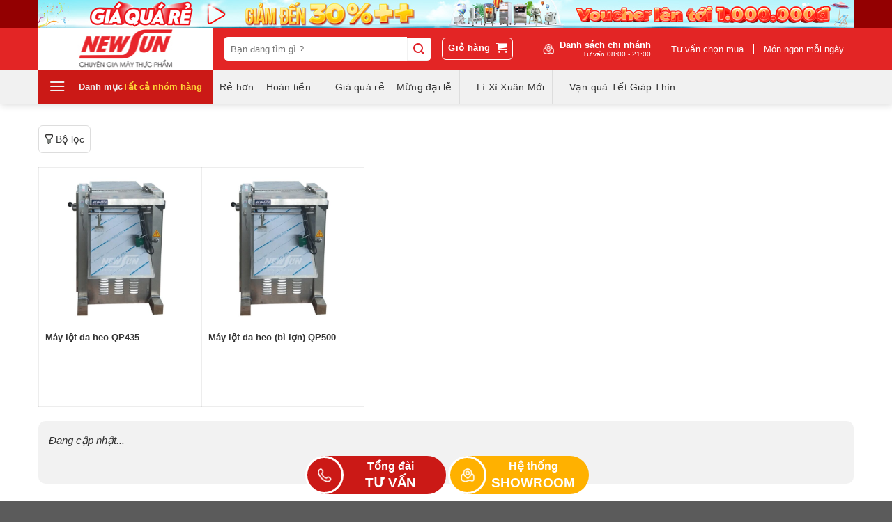

--- FILE ---
content_type: text/html; charset=UTF-8
request_url: https://dienmaythucpham.com/may-lot-da-heo-ns/
body_size: 37369
content:

<!DOCTYPE html>
<html lang="vi" prefix="og: https://ogp.me/ns#" class="loading-site no-js">
<head>
	<meta charset="UTF-8" />
	<link rel="profile" href="http://gmpg.org/xfn/11" />
	<link rel="pingback" href="https://dienmaythucpham.com/xmlrpc.php" />
  

	<script>(function(html){html.className = html.className.replace(/\bno-js\b/,'js')})(document.documentElement);</script>
<meta name="viewport" content="width=device-width, initial-scale=1" />
<!-- Tối ưu hóa công cụ tìm kiếm bởi Rank Math PRO - https://rankmath.com/ -->
<title>Máy lột da heo công nghiệp NEWSUN giá tốt 2024</title>
<meta name="description" content="Máy lột da heo, bì lợn inox 304 cao cấp chính hãng NEWSUN. Được bảo hành 12 tháng phần điện, 6 tháng phần inox và được bảo trì trọn đời."/>
<meta name="robots" content="index, follow, max-snippet:-1, max-video-preview:-1, max-image-preview:large"/>
<link rel="canonical" href="https://dienmaythucpham.com/may-lot-da-heo-ns/" />
<meta property="og:locale" content="vi_VN" />
<meta property="og:type" content="article" />
<meta property="og:title" content="Máy lột da heo công nghiệp NEWSUN giá tốt 2024" />
<meta property="og:description" content="Máy lột da heo, bì lợn inox 304 cao cấp chính hãng NEWSUN. Được bảo hành 12 tháng phần điện, 6 tháng phần inox và được bảo trì trọn đời." />
<meta property="og:url" content="https://dienmaythucpham.com/may-lot-da-heo-ns/" />
<meta property="og:site_name" content="Điện máy thực phẩm NEWSUN" />
<meta name="twitter:card" content="summary_large_image" />
<meta name="twitter:title" content="Máy lột da heo công nghiệp NEWSUN giá tốt 2024" />
<meta name="twitter:description" content="Máy lột da heo, bì lợn inox 304 cao cấp chính hãng NEWSUN. Được bảo hành 12 tháng phần điện, 6 tháng phần inox và được bảo trì trọn đời." />
<meta name="twitter:label1" content="Sản phẩm" />
<meta name="twitter:data1" content="2" />
<script type="application/ld+json" class="rank-math-schema-pro">{"@context":"https://schema.org","@graph":[{"@type":"Organization","@id":"https://dienmaythucpham.com/#organization","name":"\u0110i\u1ec7n m\u00e1y th\u1ef1c ph\u1ea9m NEWSUN"},{"@type":"WebSite","@id":"https://dienmaythucpham.com/#website","url":"https://dienmaythucpham.com","name":"\u0110i\u1ec7n m\u00e1y th\u1ef1c ph\u1ea9m NEWSUN","alternateName":"\u0110i\u1ec7n m\u00e1y th\u1ef1c ph\u1ea9m NEWSUN","publisher":{"@id":"https://dienmaythucpham.com/#organization"},"inLanguage":"vi"},{"@type":"BreadcrumbList","@id":"https://dienmaythucpham.com/may-lot-da-heo-ns/#breadcrumb","itemListElement":[{"@type":"ListItem","position":"1","item":{"@id":"https://dienmaythucpham.com","name":"Trang ch\u1ee7"}},{"@type":"ListItem","position":"2","item":{"@id":"https://dienmaythucpham.com/may-lot-da-heo-ns/","name":"M\u00e1y l\u1ed9t da heo"}}]},{"@type":"CollectionPage","@id":"https://dienmaythucpham.com/may-lot-da-heo-ns/#webpage","url":"https://dienmaythucpham.com/may-lot-da-heo-ns/","name":"M\u00e1y l\u1ed9t da heo c\u00f4ng nghi\u1ec7p NEWSUN gi\u00e1 t\u1ed1t 2024","isPartOf":{"@id":"https://dienmaythucpham.com/#website"},"inLanguage":"vi","breadcrumb":{"@id":"https://dienmaythucpham.com/may-lot-da-heo-ns/#breadcrumb"}}]}</script>
<!-- /Plugin SEO WordPress Rank Math -->

<link rel='dns-prefetch' href='//cdn.jsdelivr.net' />
<link rel='prefetch' href='https://dienmaythucpham.com/wp-content/themes/flatsome/assets/js/chunk.countup.js?ver=3.16.8' />
<link rel='prefetch' href='https://dienmaythucpham.com/wp-content/themes/flatsome/assets/js/chunk.sticky-sidebar.js?ver=3.16.8' />
<link rel='prefetch' href='https://dienmaythucpham.com/wp-content/themes/flatsome/assets/js/chunk.tooltips.js?ver=3.16.8' />
<link rel='prefetch' href='https://dienmaythucpham.com/wp-content/themes/flatsome/assets/js/chunk.vendors-popups.js?ver=3.16.8' />
<link rel='prefetch' href='https://dienmaythucpham.com/wp-content/themes/flatsome/assets/js/chunk.vendors-slider.js?ver=3.16.8' />
<link rel="alternate" type="application/rss+xml" title="Dòng thông tin Điện máy thực phẩm Newsun &raquo;" href="https://dienmaythucpham.com/feed/" />
<link rel="alternate" type="application/rss+xml" title="Điện máy thực phẩm Newsun &raquo; Dòng bình luận" href="https://dienmaythucpham.com/comments/feed/" />
<link rel="alternate" type="application/rss+xml" title="Nguồn cấp Điện máy thực phẩm Newsun &raquo; Máy lột da heo Danh mục" href="https://dienmaythucpham.com/may-lot-da-heo-ns/feed/" />
<style id='wp-block-library-inline-css' type='text/css'>
:root{--wp-admin-theme-color:#007cba;--wp-admin-theme-color--rgb:0,124,186;--wp-admin-theme-color-darker-10:#006ba1;--wp-admin-theme-color-darker-10--rgb:0,107,161;--wp-admin-theme-color-darker-20:#005a87;--wp-admin-theme-color-darker-20--rgb:0,90,135;--wp-admin-border-width-focus:2px;--wp-block-synced-color:#7a00df;--wp-block-synced-color--rgb:122,0,223;--wp-bound-block-color:var(--wp-block-synced-color)}@media (min-resolution:192dpi){:root{--wp-admin-border-width-focus:1.5px}}.wp-element-button{cursor:pointer}:root{--wp--preset--font-size--normal:16px;--wp--preset--font-size--huge:42px}:root .has-very-light-gray-background-color{background-color:#eee}:root .has-very-dark-gray-background-color{background-color:#313131}:root .has-very-light-gray-color{color:#eee}:root .has-very-dark-gray-color{color:#313131}:root .has-vivid-green-cyan-to-vivid-cyan-blue-gradient-background{background:linear-gradient(135deg,#00d084,#0693e3)}:root .has-purple-crush-gradient-background{background:linear-gradient(135deg,#34e2e4,#4721fb 50%,#ab1dfe)}:root .has-hazy-dawn-gradient-background{background:linear-gradient(135deg,#faaca8,#dad0ec)}:root .has-subdued-olive-gradient-background{background:linear-gradient(135deg,#fafae1,#67a671)}:root .has-atomic-cream-gradient-background{background:linear-gradient(135deg,#fdd79a,#004a59)}:root .has-nightshade-gradient-background{background:linear-gradient(135deg,#330968,#31cdcf)}:root .has-midnight-gradient-background{background:linear-gradient(135deg,#020381,#2874fc)}.has-regular-font-size{font-size:1em}.has-larger-font-size{font-size:2.625em}.has-normal-font-size{font-size:var(--wp--preset--font-size--normal)}.has-huge-font-size{font-size:var(--wp--preset--font-size--huge)}.has-text-align-center{text-align:center}.has-text-align-left{text-align:left}.has-text-align-right{text-align:right}#end-resizable-editor-section{display:none}.aligncenter{clear:both}.items-justified-left{justify-content:flex-start}.items-justified-center{justify-content:center}.items-justified-right{justify-content:flex-end}.items-justified-space-between{justify-content:space-between}.screen-reader-text{border:0;clip:rect(1px,1px,1px,1px);clip-path:inset(50%);height:1px;margin:-1px;overflow:hidden;padding:0;position:absolute;width:1px;word-wrap:normal!important}.screen-reader-text:focus{background-color:#ddd;clip:auto!important;clip-path:none;color:#444;display:block;font-size:1em;height:auto;left:5px;line-height:normal;padding:15px 23px 14px;text-decoration:none;top:5px;width:auto;z-index:100000}html :where(.has-border-color){border-style:solid}html :where([style*=border-top-color]){border-top-style:solid}html :where([style*=border-right-color]){border-right-style:solid}html :where([style*=border-bottom-color]){border-bottom-style:solid}html :where([style*=border-left-color]){border-left-style:solid}html :where([style*=border-width]){border-style:solid}html :where([style*=border-top-width]){border-top-style:solid}html :where([style*=border-right-width]){border-right-style:solid}html :where([style*=border-bottom-width]){border-bottom-style:solid}html :where([style*=border-left-width]){border-left-style:solid}html :where(img[class*=wp-image-]){height:auto;max-width:100%}:where(figure){margin:0 0 1em}html :where(.is-position-sticky){--wp-admin--admin-bar--position-offset:var(--wp-admin--admin-bar--height,0px)}@media screen and (max-width:600px){html :where(.is-position-sticky){--wp-admin--admin-bar--position-offset:0px}}
</style>
<style id='classic-theme-styles-inline-css' type='text/css'>
/*! This file is auto-generated */
.wp-block-button__link{color:#fff;background-color:#32373c;border-radius:9999px;box-shadow:none;text-decoration:none;padding:calc(.667em + 2px) calc(1.333em + 2px);font-size:1.125em}.wp-block-file__button{background:#32373c;color:#fff;text-decoration:none}
</style>
<style id='woocommerce-inline-inline-css' type='text/css'>
.woocommerce form .form-row .required { visibility: visible; }
</style>
<link rel='stylesheet' id='wpo_min-header-0-css' href='https://dienmaythucpham.com/wp-content/cache/wpo-minify/1750222864/assets/wpo-minify-header-contact-form-71745226743.min.css' type='text/css' media='all' />
<link rel='stylesheet' id='toc-screen-css' href='https://dienmaythucpham.com/wp-content/plugins/table-of-contents-plus/screen.min.css' type='text/css' media='all' />
<link rel='stylesheet' id='wpo_min-header-2-css' href='https://dienmaythucpham.com/wp-content/cache/wpo-minify/1750222864/assets/wpo-minify-header-yith-wcan-frontend1745227150.min.css' type='text/css' media='all' />
<link rel='stylesheet' id='wpo_min-header-3-css' href='https://dienmaythucpham.com/wp-content/cache/wpo-minify/1750222864/assets/wpo-minify-header-yith-wcan-shortcodes1745227150.min.css' type='text/css' media='all' />
<link rel='stylesheet' id='wpo_min-header-4-css' href='https://dienmaythucpham.com/wp-content/cache/wpo-minify/1750222864/assets/wpo-minify-header-brands-styles1745373579.min.css' type='text/css' media='all' />
<link rel='stylesheet' id='wpo_min-header-5-css' href='https://dienmaythucpham.com/wp-content/cache/wpo-minify/1750222864/assets/wpo-minify-header-flatsome-swatches-frontend1704213412.min.css' type='text/css' media='all' />
<link rel='stylesheet' id='wpo_min-header-6-css' href='https://dienmaythucpham.com/wp-content/cache/wpo-minify/1750222864/assets/wpo-minify-header-flatsome-main1704213410.min.css' type='text/css' media='all' />
<link rel='stylesheet' id='wpo_min-header-7-css' href='https://dienmaythucpham.com/wp-content/cache/wpo-minify/1750222864/assets/wpo-minify-header-flatsome-shop1704213410.min.css' type='text/css' media='all' />
<link rel='stylesheet' id='wpo_min-header-8-css' href='https://dienmaythucpham.com/wp-content/cache/wpo-minify/1750222864/assets/wpo-minify-header-flatsome-style1706774924.min.css' type='text/css' media='all' />
<link rel='stylesheet' id='wpo_min-header-9-css' href='https://dienmaythucpham.com/wp-content/cache/wpo-minify/1750222864/assets/wpo-minify-header-main-css1704213426.min.css' type='text/css' media='all' />
<script type="text/javascript" src="https://dienmaythucpham.com/wp-includes/js/jquery/jquery.min.js" id="jquery-core-js"></script>
<script type="text/javascript" src="https://dienmaythucpham.com/wp-includes/js/jquery/jquery-migrate.min.js" id="jquery-migrate-js"></script>
<script type="text/javascript" src="https://dienmaythucpham.com/wp-content/plugins/woocommerce/assets/js/jquery-blockui/jquery.blockUI.min.js" id="jquery-blockui-js" defer="defer" data-wp-strategy="defer"></script>
<script type="text/javascript" id="wc-add-to-cart-js-extra">
/* <![CDATA[ */
var wc_add_to_cart_params = {"ajax_url":"\/wp-admin\/admin-ajax.php","wc_ajax_url":"\/?wc-ajax=%%endpoint%%","i18n_view_cart":"Xem gi\u1ecf h\u00e0ng","cart_url":"https:\/\/dienmaythucpham.com\/cart\/","is_cart":"","cart_redirect_after_add":"no"};
/* ]]> */
</script>
<script type="text/javascript" src="https://dienmaythucpham.com/wp-content/plugins/woocommerce/assets/js/frontend/add-to-cart.min.js" id="wc-add-to-cart-js" defer="defer" data-wp-strategy="defer"></script>
<script type="text/javascript" src="https://dienmaythucpham.com/wp-content/plugins/woocommerce/assets/js/js-cookie/js.cookie.min.js" id="js-cookie-js" defer="defer" data-wp-strategy="defer"></script>
<script type="text/javascript" id="woocommerce-js-extra">
/* <![CDATA[ */
var woocommerce_params = {"ajax_url":"\/wp-admin\/admin-ajax.php","wc_ajax_url":"\/?wc-ajax=%%endpoint%%","i18n_password_show":"Hi\u1ec3n th\u1ecb m\u1eadt kh\u1ea9u","i18n_password_hide":"\u1ea8n m\u1eadt kh\u1ea9u"};
/* ]]> */
</script>
<script type="text/javascript" src="https://dienmaythucpham.com/wp-content/plugins/woocommerce/assets/js/frontend/woocommerce.min.js" id="woocommerce-js" defer="defer" data-wp-strategy="defer"></script>
<script type="text/javascript" id="wpo_min-header-6-js-extra">
/* <![CDATA[ */
var my_ajax_object = {"ajaxurl":"https:\/\/dienmaythucpham.com\/wp-admin\/admin-ajax.php"};
/* ]]> */
</script>
<script type="text/javascript" src="https://dienmaythucpham.com/wp-content/cache/wpo-minify/1750222864/assets/wpo-minify-header-main-js1704969624.min.js" id="wpo_min-header-6-js"></script>
<link rel="https://api.w.org/" href="https://dienmaythucpham.com/wp-json/" /><link rel="alternate" title="JSON" type="application/json" href="https://dienmaythucpham.com/wp-json/wp/v2/product_cat/1524" /><link rel="EditURI" type="application/rsd+xml" title="RSD" href="https://dienmaythucpham.com/xmlrpc.php?rsd" />

<meta name="google-site-verification" content="QdfPt1v-X9ie_wEyptjbwUpwE_ylQTVEAc0GApjhLAI" />
<!-- Google tag (gtag.js) -->
<script async src="https://www.googletagmanager.com/gtag/js?id=G-Q46WK33P6P"></script>
<script>
  window.dataLayer = window.dataLayer || [];
  function gtag(){dataLayer.push(arguments);}
  gtag('js', new Date());

  gtag('config', 'G-Q46WK33P6P');
</script>
<link rel="stylesheet" href="https://cdnjs.cloudflare.com/ajax/libs/OwlCarousel2/2.3.4/assets/owl.carousel.css" integrity="sha512-UTNP5BXLIptsaj5WdKFrkFov94lDx+eBvbKyoe1YAfjeRPC+gT5kyZ10kOHCfNZqEui1sxmqvodNUx3KbuYI/A==" crossorigin="anonymous" referrerpolicy="no-referrer" />


<!-- Meta Pixel Code -->
<script>
  !function(f,b,e,v,n,t,s)
  {if(f.fbq)return;n=f.fbq=function(){n.callMethod?
  n.callMethod.apply(n,arguments):n.queue.push(arguments)};
  if(!f._fbq)f._fbq=n;n.push=n;n.loaded=!0;n.version='2.0';
  n.queue=[];t=b.createElement(e);t.async=!0;
  t.src=v;s=b.getElementsByTagName(e)[0];
  s.parentNode.insertBefore(t,s)}(window, document,'script',
  'https://connect.facebook.net/en_US/fbevents.js');
  fbq('init', '555993076005241');
  fbq('track', 'PageView');
</script>
<noscript><img height="1" width="1" style="display:none"
  src="https://www.facebook.com/tr?id=555993076005241&ev=PageView&noscript=1"
/></noscript>
<!-- End Meta Pixel Code -->


<!-- TikTok Pixel Code Start -->
<script>
!function (w, d, t) {
  w.TiktokAnalyticsObject=t;var ttq=w[t]=w[t]||[];ttq.methods=["page","track","identify","instances","debug","on","off","once","ready","alias","group","enableCookie","disableCookie","holdConsent","revokeConsent","grantConsent"],ttq.setAndDefer=function(t,e){t[e]=function(){t.push([e].concat(Array.prototype.slice.call(arguments,0)))}};for(var i=0;i<ttq.methods.length;i++)ttq.setAndDefer(ttq,ttq.methods[i]);ttq.instance=function(t){for(
var e=ttq._i[t]||[],n=0;n<ttq.methods.length;n++)ttq.setAndDefer(e,ttq.methods[n]);return e},ttq.load=function(e,n){var r="https://analytics.tiktok.com/i18n/pixel/events.js",o=n&&n.partner;ttq._i=ttq._i||{},ttq._i[e]=[],ttq._i[e]._u=r,ttq._t=ttq._t||{},ttq._t[e]=+new Date,ttq._o=ttq._o||{},ttq._o[e]=n||{};n=document.createElement("script")
;n.type="text/javascript",n.async=!0,n.src=r+"?sdkid="+e+"&lib="+t;e=document.getElementsByTagName("script")[0];e.parentNode.insertBefore(n,e)};


  ttq.load('CQCT5CJC77UEVQNL4K00');
  ttq.page();
}(window, document, 'ttq');
</script>
<!-- TikTok Pixel Code End --> 	<noscript><style>.woocommerce-product-gallery{ opacity: 1 !important; }</style></noscript>
	<link rel="icon" href="https://dienmaythucpham.com/wp-content/uploads/2022/03/Untitled-1-100x100.png" sizes="32x32" />
<link rel="icon" href="https://dienmaythucpham.com/wp-content/uploads/2022/03/Untitled-1-200x200.png" sizes="192x192" />
<link rel="apple-touch-icon" href="https://dienmaythucpham.com/wp-content/uploads/2022/03/Untitled-1-200x200.png" />
<meta name="msapplication-TileImage" content="https://dienmaythucpham.com/wp-content/uploads/2022/03/Untitled-1-300x300.png" />
        <link rel="dns-prefetch" href="//fonts.googleapis.com">
        <link rel="dns-prefetch" href="//www.google-analytics.com">
        <link rel="dns-prefetch" href="//www.googletagmanager.com">
        <link rel="dns-prefetch" href="//cdnjs.cloudflare.com">
        <link rel="dns-prefetch" href="//wmaps.googleapis.com">
        <link rel="dns-prefetch" href="//youtube.com">
        <link rel="dns-prefetch" href="//connect.facebook.net">
        <link rel="dns-prefetch" href="//stats.wp.com">
        <link rel="dns-prefetch" href="//pixel.wp.com">
        <link rel="dns-prefetch" href="//i0.wp.com">
        <link rel="dns-prefetch" href="//i1.wp.com">
        <link rel="dns-prefetch" href="//i2.wp.com">
        <link rel="dns-prefetch" href="//s.gravatar.com">
        <link rel="dns-prefetch" href="//0.gravatar.com">
        <link rel="dns-prefetch" href="//1.gravatar.com">
        <link rel="dns-prefetch" href="//2.gravatar.com">
        <link rel="dns-prefetch" href="//www.facebook.com">
        <link rel="dns-prefetch" href="//static.xx.fbcdn.net">
    <style id="custom-css" type="text/css">:root {--primary-color: #cb1916;}.container-width, .full-width .ubermenu-nav, .container, .row{max-width: 1200px}.row.row-collapse{max-width: 1170px}.row.row-small{max-width: 1192.5px}.row.row-large{max-width: 1230px}.header-main{height: 60px}#logo img{max-height: 60px}#logo{width:251px;}.header-bottom{min-height: 50px}.header-top{min-height: 30px}.transparent .header-main{height: 90px}.transparent #logo img{max-height: 90px}.has-transparent + .page-title:first-of-type,.has-transparent + #main > .page-title,.has-transparent + #main > div > .page-title,.has-transparent + #main .page-header-wrapper:first-of-type .page-title{padding-top: 170px;}.header.show-on-scroll,.stuck .header-main{height:70px!important}.stuck #logo img{max-height: 70px!important}.search-form{ width: 65%;}.header-bg-color {background-color: #e32525}.header-bottom {background-color: #f1f1f1}.header-bottom-nav > li > a{line-height: 16px }@media (max-width: 549px) {.header-main{height: 50px}#logo img{max-height: 50px}}.header-top{background-color:#930001!important;}/* Color */.accordion-title.active, .has-icon-bg .icon .icon-inner,.logo a, .primary.is-underline, .primary.is-link, .badge-outline .badge-inner, .nav-outline > li.active> a,.nav-outline >li.active > a, .cart-icon strong,[data-color='primary'], .is-outline.primary{color: #cb1916;}/* Color !important */[data-text-color="primary"]{color: #cb1916!important;}/* Background Color */[data-text-bg="primary"]{background-color: #cb1916;}/* Background */.scroll-to-bullets a,.featured-title, .label-new.menu-item > a:after, .nav-pagination > li > .current,.nav-pagination > li > span:hover,.nav-pagination > li > a:hover,.has-hover:hover .badge-outline .badge-inner,button[type="submit"], .button.wc-forward:not(.checkout):not(.checkout-button), .button.submit-button, .button.primary:not(.is-outline),.featured-table .title,.is-outline:hover, .has-icon:hover .icon-label,.nav-dropdown-bold .nav-column li > a:hover, .nav-dropdown.nav-dropdown-bold > li > a:hover, .nav-dropdown-bold.dark .nav-column li > a:hover, .nav-dropdown.nav-dropdown-bold.dark > li > a:hover, .header-vertical-menu__opener ,.is-outline:hover, .tagcloud a:hover,.grid-tools a, input[type='submit']:not(.is-form), .box-badge:hover .box-text, input.button.alt,.nav-box > li > a:hover,.nav-box > li.active > a,.nav-pills > li.active > a ,.current-dropdown .cart-icon strong, .cart-icon:hover strong, .nav-line-bottom > li > a:before, .nav-line-grow > li > a:before, .nav-line > li > a:before,.banner, .header-top, .slider-nav-circle .flickity-prev-next-button:hover svg, .slider-nav-circle .flickity-prev-next-button:hover .arrow, .primary.is-outline:hover, .button.primary:not(.is-outline), input[type='submit'].primary, input[type='submit'].primary, input[type='reset'].button, input[type='button'].primary, .badge-inner{background-color: #cb1916;}/* Border */.nav-vertical.nav-tabs > li.active > a,.scroll-to-bullets a.active,.nav-pagination > li > .current,.nav-pagination > li > span:hover,.nav-pagination > li > a:hover,.has-hover:hover .badge-outline .badge-inner,.accordion-title.active,.featured-table,.is-outline:hover, .tagcloud a:hover,blockquote, .has-border, .cart-icon strong:after,.cart-icon strong,.blockUI:before, .processing:before,.loading-spin, .slider-nav-circle .flickity-prev-next-button:hover svg, .slider-nav-circle .flickity-prev-next-button:hover .arrow, .primary.is-outline:hover{border-color: #cb1916}.nav-tabs > li.active > a{border-top-color: #cb1916}.widget_shopping_cart_content .blockUI.blockOverlay:before { border-left-color: #cb1916 }.woocommerce-checkout-review-order .blockUI.blockOverlay:before { border-left-color: #cb1916 }/* Fill */.slider .flickity-prev-next-button:hover svg,.slider .flickity-prev-next-button:hover .arrow{fill: #cb1916;}/* Focus */.primary:focus-visible, .submit-button:focus-visible, button[type="submit"]:focus-visible { outline-color: #cb1916!important; }/* Background Color */[data-icon-label]:after, .secondary.is-underline:hover,.secondary.is-outline:hover,.icon-label,.button.secondary:not(.is-outline),.button.alt:not(.is-outline), .badge-inner.on-sale, .button.checkout, .single_add_to_cart_button, .current .breadcrumb-step{ background-color:#b41512; }[data-text-bg="secondary"]{background-color: #b41512;}/* Color */.secondary.is-underline,.secondary.is-link, .secondary.is-outline,.stars a.active, .star-rating:before, .woocommerce-page .star-rating:before,.star-rating span:before, .color-secondary{color: #b41512}/* Color !important */[data-text-color="secondary"]{color: #b41512!important;}/* Border */.secondary.is-outline:hover{border-color:#b41512}/* Focus */.secondary:focus-visible, .alt:focus-visible { outline-color: #b41512!important; }body{color: #333333}h1,h2,h3,h4,h5,h6,.heading-font{color: #222222;}.breadcrumbs{text-transform: none;}button,.button{text-transform: none;}.nav > li > a, .links > li > a{text-transform: none;}.section-title span{text-transform: none;}h3.widget-title,span.widget-title{text-transform: none;}a{color: #0285ff;}a:hover{color: #da1515;}.tagcloud a:hover{border-color: #da1515;background-color: #da1515;}@media screen and (min-width: 550px){.products .box-vertical .box-image{min-width: 0px!important;width: 0px!important;}}.nav-vertical-fly-out > li + li {border-top-width: 1px; border-top-style: solid;}/* Custom CSS */.devvn_readmore_taxonomy_flatsome {left: 0;}.contact_footer_main {z-index: 10;}td a {color: #1e68c5;text-decoration: underline;}.directlink-btn{display: none !important;}.header__mobile .qc {display: flex;width: calc(100% - 119px);padding-left: 0;background: url(https://dienmaythucpham.com/wp-content/uploads/2024/03/top-mobile.jpg)no-repeat;background-size: 100%;}.header-vertical-menu__fly-out .sub-menu .ux-menu {display: flex;flex-direction: column;flex-wrap: wrap;}.header-vertical-menu__fly-out .sub-menu .ux-menu {display: flex;flex-direction: column;flex-wrap: wrap;}.header-vertical-menu__fly-out .sub-menu .ux-menu .menu-item {width: 100%;max-width: 100%;}.header-vertical-menu__fly-out .sub-menu .ux-menu .ux-menu-title {width: 100%;max-width: 100%;color: #ca1b17;font-size: 15px;display: block;min-height: initial;}.header-vertical-menu__fly-out .sub-menu .ux-menu .menu-item .ux-menu-link__link {padding: 6px 0 !important;color: #333 !important;min-height: initial;}.header-vertical-menu__fly-out .sub-menu .ux-menu .menu-item .ux-menu-link__link span {position: relative;padding-left: 12px;}.menuheader h3 {color: #ca1b17;font-size: 17px;display: block;min-height: initial;}.in-dam .ux-menu-link__text {width: 100%;max-width: 100%;color:#ca1b17;font-weight:600;font-size:14px;border-bottom: 1px solid #ebebeb;line-height: 30px;} .header-vertical-menu__fly-out .sub-menu .ux-menu .menu-item .ux-menu-link__link span:before {content: none;width: 6px;height: 6px;border-radius: 100%;background: #666;display: inline-block;position: absolute;left: 0;top: 5px;}.header-vertical-menu__fly-out .sub-menu .ux-menu .menu-item .ux-menu-link__link span {position: relative;padding-left: 0px;}/* Custom CSS Tablet */@media (max-width: 849px){#top-bar .container {padding: 0;}.searchform .search-field {height: 34px;}.searchform .button.icon {margin: 0;height: 34px;min-height: 34px;line-height: 34px;}.nav-icon > a{display: flex;flex-direction: column;padding: 0;}.mobile-nav .cart-item {border-left: 1px solid #F58D8D;border-right: 1px solid #F58D8D;padding: 0 6px;} .nav-icon > a i {color: #fff !important;font-size: 18px !important; }.nav-icon > a .menu-title{display: block !important;font-size: 10px;text-transform: none;color: #fff;margin: 0;}.section__slider .col.large-3 {display: none;}.section__slider .col.large-9 {flex-basis: 100%;max-width: 100%;padding: 0;}.section__left__right .woocommerce-tabs {width: 100%;padding: 0;}.section__left__right .box__right__new {width: 100%;padding: 0;}.product-info {padding-bottom: 0;padding-top: 20px;}.summary-inner .variations_form label {margin: 0 0 15px 0;}.tab-panels .entry-content p ,.tab-panels .entry-content li {line-height: 24px;}.header-main li.html.custom {display: inline-block !important;}.nav-menu-thead .item-address a {color: #fff !important; font-size: 10px;}.mobile-nav a.chinhanh__chinhanh {display: flex;flex-direction: column;color: #fff !important;font-size: 10px;}.header-main .cart-item a {border: 0;color: #fff !important;font-weight: 400;}.cart-item a {display: flex !important;flex-direction: column-reverse;background: transparent;font-size: 10px !important;}}/* Custom CSS Mobile */@media (max-width: 549px){.category-page-row {padding-top: 15px;}.box__filter {display: flex;gap: 10px;margin-bottom: 20px;overflow-x: auto;overflow-y: hidden;}.box__filter .icon-filter {line-height: 32px;font-size: 14px;}.box__filter.yith-wcan-dropdown {display: none;}.box__filter .filter-items {display: block !important;font-size: 14px;text-align: left;border: 1px solid #ccc;border-radius: 5px;padding: 0 10px !important;}.box__filter .filter-items .filter-item {padding: 0 10px;font-size: 14px;text-align: center;}#logo {display: none;}.product-footer .tab-panels {padding: 10px;}.section__slider .img-inner {/*padding-top: 145px !important;*/}.title__home .section-title a {font-size: 13px;}.title__home .section-title .section-title-main {min-width: initial;}.box__products { min-height: 290px;}.monngonmoingay__widget.col.post-item {max-width: 50%;}.monngonmoingay__widget {height: 190px;}.row-main > .large-12 {padding-bottom: 0;}.product-main {padding-top: 20px;}.product-gallery .product-thumbnails .col a img {height: 70px;}.woocommerce-product-gallery__wrapper iframe {height: 215px;}.woocommerce-product-gallery__wrapper {height: 215px;}.product-gallery .woocommerce-product-gallery__wrapper .woocommerce-product-gallery__image a img {max-height: 215px;}.swatches-select.swatches-on-single .wd-swatch.swatch-on-single {font-size: 13px !important;}.row-main-single-post .col{padding: 0;}.shop-archive-breadcrum.single-post-breadcrum {padding:10px 0;}.row-main-archive-blog .col-nav {padding: 0;}.main-nav-sub-category {margin: 0 !important;}.main-nav-sub-category .title-nav-sub.active {padding: 10px;}.term-description table td {padding: 5px !important;font-size: 14px;line-height: 23px;}.term-description {font-size: 16px;line-height: 27px;}.category-page-row .col.large-12 {padding: 0 5px;}.tab-panels iframe {width: 100% !important;height: 180px !important;}.header__mobile a.qc img {min-height: 48px;width: 100%;object-fit: contain;opacity: 0;visibility: hidden;}.yith-wcan-filters .yith-wcan-filter .yith-wcan-dropdown {display: none !important;}.yith-wcan-filters {margin-bottom: 0;}.box__filter .icon-filter {text-align: center;}.box__filter .filter-items {margin-bottom: 0;}.shop-filter-item {line-height: 34px;}}.label-new.menu-item > a:after{content:"New";}.label-hot.menu-item > a:after{content:"Hot";}.label-sale.menu-item > a:after{content:"Sale";}.label-popular.menu-item > a:after{content:"Popular";}</style><style id="flatsome-swatches-css" type="text/css"></style><style id="kirki-inline-styles"></style></head>

<body class="archive tax-product_cat term-may-lot-da-heo-ns term-1524 theme-flatsome woocommerce woocommerce-page woocommerce-no-js yith-wcan-free header-shadow lightbox nav-dropdown-has-arrow nav-dropdown-has-shadow nav-dropdown-has-border">


<a class="skip-link screen-reader-text" href="#main">Skip to content</a>

<div id="wrapper">

	
	<header id="header" class="header ">
		<div class="header-wrapper">
			<div id="top-bar" class="header-top hide-for-sticky nav-dark">
    <div class="flex-row container">
      <div class="flex-col hide-for-medium flex-left">
          <ul class="nav nav-left medium-nav-center nav-small  nav-divided">
              <li class="html custom html_topbar_left"><img src="https://dienmaythucpham.com/wp-content/uploads/2024/03/top-web.jpg" width="1200" height="40"></li>          </ul>
      </div>

      <div class="flex-col hide-for-medium flex-center">
          <ul class="nav nav-center nav-small  nav-divided">
                        </ul>
      </div>

      <div class="flex-col hide-for-medium flex-right">
         <ul class="nav top-bar-nav nav-right nav-small  nav-divided">
                        </ul>
      </div>

            <div class="flex-col show-for-medium flex-grow">
          <ul class="nav nav-center nav-small mobile-nav  nav-divided">
              <li class="html custom html_nav_position_text_top"><div class="header__mobile">
<a class="logo" href="https://dienmaythucpham.com/"><img src="https://dienmaythucpham.com/wp-content/uploads/2023/04/file-logo-goc-1.png" width="120" height="48""></a>
<a class="qc" href="#"><img src="https://dienmaythucpham.com/wp-content/uploads/2024/03/top-mobile.jpg" width="271" height="48"></a>
</div></li>          </ul>
      </div>
      
    </div>
</div>
<div id="masthead" class="header-main hide-for-sticky">
      <div class="header-inner flex-row container logo-left medium-logo-center" role="navigation">

          <!-- Logo -->
          <div id="logo" class="flex-col logo">
            
<!-- Header logo -->
<a href="https://dienmaythucpham.com/" title="Điện máy thực phẩm Newsun - Điện máy thực phẩm Newsun" rel="home">
		<img width="250" height="60" src="https://dienmaythucpham.com/wp-content/uploads/2023/04/logo-newsun1-2.jpg" class="header_logo header-logo" alt="Điện máy thực phẩm Newsun"/><img  width="250" height="60" src="https://dienmaythucpham.com/wp-content/uploads/2023/04/logo-newsun1-2.jpg" class="header-logo-dark" alt="Điện máy thực phẩm Newsun"/></a>
          </div>

          <!-- Mobile Left Elements -->
          <div class="flex-col show-for-medium flex-left">
            <ul class="mobile-nav nav nav-left ">
              <li class="header-search-form search-form html relative has-icon">
	<div class="header-search-form-wrapper">
		<div class="searchform-wrapper ux-search-box relative is-normal"><form role="search" method="get" class="searchform" action="https://dienmaythucpham.com/">
	<div class="flex-row relative">
						<div class="flex-col flex-grow">
			<label class="screen-reader-text" for="woocommerce-product-search-field-0">Tìm kiếm:</label>
			<input type="search" id="woocommerce-product-search-field-0" class="search-field mb-0" placeholder="Bạn đang tìm gì ?" value="" name="s" />
			<input type="hidden" name="post_type" value="product" />
					</div>
		<div class="flex-col">
			<button type="submit" value="Tìm kiếm" class="ux-search-submit submit-button secondary button  icon mb-0" aria-label="Submit">
				<i class="icon-search" ></i>			</button>
		</div>
	</div>
	<div class="live-search-results text-left z-top"></div>
</form>
</div>	</div>
</li>
            </ul>
          </div>

          <!-- Left Elements -->
          <div class="flex-col hide-for-medium flex-left
            flex-grow">
            <ul class="header-nav header-nav-main nav nav-left  nav-uppercase" >
              <li class="header-search-form search-form html relative has-icon">
	<div class="header-search-form-wrapper">
		<div class="searchform-wrapper ux-search-box relative is-normal"><form role="search" method="get" class="searchform" action="https://dienmaythucpham.com/">
	<div class="flex-row relative">
						<div class="flex-col flex-grow">
			<label class="screen-reader-text" for="woocommerce-product-search-field-1">Tìm kiếm:</label>
			<input type="search" id="woocommerce-product-search-field-1" class="search-field mb-0" placeholder="Bạn đang tìm gì ?" value="" name="s" />
			<input type="hidden" name="post_type" value="product" />
					</div>
		<div class="flex-col">
			<button type="submit" value="Tìm kiếm" class="ux-search-submit submit-button secondary button  icon mb-0" aria-label="Submit">
				<i class="icon-search" ></i>			</button>
		</div>
	</div>
	<div class="live-search-results text-left z-top"></div>
</form>
</div>	</div>
</li>
<li class="cart-item has-icon">
<div class="header-button">
<a href="https://dienmaythucpham.com/cart/" title="Giỏ hàng" class="header-cart-link icon button circle is-outline is-small">


<span class="header-cart-title">
   Giỏ hàng     </span>

    <i class="icon-shopping-cart"
    data-icon-label="0">
  </i>
  </a>
</div>

</li>
            </ul>
          </div>

          <!-- Right Elements -->
          <div class="flex-col hide-for-medium flex-right">
            <ul class="header-nav header-nav-main nav nav-right  nav-uppercase">
              <li class="html custom html_topbar_right"><ul class="nav-menu-thead">
 	<li class="item-address"><a href="https://dienmaythucpham.com/chi-nhanh" target="_blank" rel="noopener">Danh sách chi nhánh <span class="tu-van">Tư vấn 08:00 - 21:00</span></a></li>
 	<li><a href="https://dienmaythucpham.com/tin-tuc">Tư vấn chọn mua</a></li>
 	<li><a href="https://dienmaythucpham.com/mon-ngon-moi-ngay">Món ngon mỗi ngày</a></li>
</ul></li>            </ul>
          </div>

          <!-- Mobile Right Elements -->
          <div class="flex-col show-for-medium flex-right">
            <ul class="mobile-nav nav nav-right ">
              <li class="html custom html_top_right_text"><a  href="https://dienmaythucpham.com/chi-nhanh" class="chinhanh__chinhanh"><img src="https://dienmaythucpham.com/wp-content/themes/flatsome-child/assets/images/icon-address.png">Chi nhánh</a></li><li class="cart-item has-icon">

<div class="header-button">      <a href="https://dienmaythucpham.com/cart/" title="Giỏ hàng" class="header-cart-link icon button circle is-outline is-small">
  
    <i class="icon-shopping-cart"
    data-icon-label="0">
  </i>
  </a>
</div>
</li>
<li class="nav-icon has-icon">
  		<a href="#" data-open="#main-menu" data-pos="left" data-bg="main-menu-overlay" data-color="" class="is-small" aria-label="Menu" aria-controls="main-menu" aria-expanded="false">

		  <i class="icon-menu" ></i>
		  <span class="menu-title uppercase hide-for-small">Menu</span>		</a>
	</li>
            </ul>
          </div>

      </div>

      </div>
<div id="wide-nav" class="header-bottom wide-nav hide-for-sticky flex-has-center hide-for-medium">
    <div class="flex-row container">

                        <div class="flex-col hide-for-medium flex-left">
                <ul class="nav header-nav header-bottom-nav nav-left  nav-uppercase">
                    
<li class="header-vertical-menu" role="navigation">
	<div class="header-vertical-menu__opener dark">
					<span class="header-vertical-menu__icon">
				<i class="icon-menu" ></i>			</span>
				<span class="header-vertical-menu__title">
							<span class="header-vertical-menu__tagline">Tất cả nhóm hàng</span>
						Danh mục		</span>
		<i class="icon-angle-down" ></i>	</div>
	<div class="header-vertical-menu__fly-out has-shadow">
		<div class="menu-categories-container"><ul id="menu-categories" class="ux-nav-vertical-menu nav-vertical-fly-out"><li id="menu-item-15506" class="menu-item menu-item-type-taxonomy menu-item-object-product_cat menu-item-15506 menu-item-design-custom-size menu-item-has-block has-dropdown has-icon-left"><a href="https://dienmaythucpham.com/thiet-bi-bep-nha-hang-ns/" class="nav-top-link" aria-expanded="false" aria-haspopup="menu"><img class="ux-menu-icon" width="20" height="20" src="https://dienmaythucpham.com/wp-content/uploads/2021/11/Group-24.png" alt="" />Thiết bị bếp nhà hàng<i class="icon-angle-down" ></i></a><div class="sub-menu nav-dropdown"><div class="row"  id="row-1347286781">


	<div id="col-2015955675" class="col medium-3 small-12 large-3"  >
				<div class="col-inner"  >
			
			

	<div class="ux-menu stack stack-col justify-start">
		

	<div class="ux-menu-link flex menu-item in-dam">
		<a class="ux-menu-link__link flex" href="https://dienmaythucpham.com/noi-nau-pho-bang-dien/"  >
						<span class="ux-menu-link__text">
				Nồi nấu phở			</span>
		</a>
	</div>
	

	<div class="ux-menu-link flex menu-item">
		<a class="ux-menu-link__link flex" href="https://dienmaythucpham.com/bo-noi-nau-pho-bang-dien/"  >
						<span class="ux-menu-link__text">
				Bộ nồi nấu phở bằng điện			</span>
		</a>
	</div>
	

	<div class="ux-menu-link flex menu-item">
		<a class="ux-menu-link__link flex" href="https://dienmaythucpham.com/noi-nau-pho-dien-viet-nam/"  >
						<span class="ux-menu-link__text">
				Nồi nấu phở điện Việt Nam			</span>
		</a>
	</div>
	

	<div class="ux-menu-link flex menu-item">
		<a class="ux-menu-link__link flex" href="https://dienmaythucpham.com/noi-nau-pho-dien-nhap-khau/"  >
						<span class="ux-menu-link__text">
				Nồi nấu phở điện nhập khẩu			</span>
		</a>
	</div>
	

	<div class="ux-menu-link flex menu-item">
		<a class="ux-menu-link__link flex" href="https://dienmaythucpham.com/phu-kien-noi-nau-pho/"  >
						<span class="ux-menu-link__text">
				Phụ kiện nồi nấu phở			</span>
		</a>
	</div>
	

	<div class="ux-menu-link flex menu-item in-dam">
		<a class="ux-menu-link__link flex" href="https://dienmaythucpham.com/may-cat-rau-cu/"  >
						<span class="ux-menu-link__text">
				Máy thái rau củ quả			</span>
		</a>
	</div>
	

	<div class="ux-menu-link flex menu-item">
		<a class="ux-menu-link__link flex" href="https://dienmaythucpham.com/may-thai-rau-cu-qua-da-nang/"  >
						<span class="ux-menu-link__text">
				Máy thái rau củ quả đa năng			</span>
		</a>
	</div>
	

	<div class="ux-menu-link flex menu-item">
		<a class="ux-menu-link__link flex" href="https://dienmaythucpham.com/may-thai-lat-hoa-cu-qua/"  >
						<span class="ux-menu-link__text">
				Máy thái lát rau củ quả			</span>
		</a>
	</div>
	

	<div class="ux-menu-link flex menu-item">
		<a class="ux-menu-link__link flex" href="https://dienmaythucpham.com/may-thai-rau-cu-qua-cong-nghiep/"  >
						<span class="ux-menu-link__text">
				Máy thái rau củ quả công nghiệp			</span>
		</a>
	</div>
	

	<div class="ux-menu-link flex menu-item in-dam">
		<a class="ux-menu-link__link flex" href="https://dienmaythucpham.com/bep-chien-ns/"  >
						<span class="ux-menu-link__text">
				Bếp chiên điện			</span>
		</a>
	</div>
	

	<div class="ux-menu-link flex menu-item">
		<a class="ux-menu-link__link flex" href="https://dienmaythucpham.com/bep-chien-tach-dau-ns/"  >
						<span class="ux-menu-link__text">
				Bếp chiên tách dầu			</span>
		</a>
	</div>
	

	<div class="ux-menu-link flex menu-item">
		<a class="ux-menu-link__link flex" href="https://dienmaythucpham.com/bep-chien-cong-nghiep/"  >
						<span class="ux-menu-link__text">
				Bếp chiên công nghiệp			</span>
		</a>
	</div>
	

	<div class="ux-menu-link flex menu-item">
		<a class="ux-menu-link__link flex" href="https://dienmaythucpham.com/bep-chien-nhung/"  >
						<span class="ux-menu-link__text">
				Bếp chiên nhúng			</span>
		</a>
	</div>
	

	<div class="ux-menu-link flex menu-item">
		<a class="ux-menu-link__link flex" href="https://dienmaythucpham.com/chao-chien-dau-dung-dien/"  >
						<span class="ux-menu-link__text">
				Chảo chiên dầu dùng điện			</span>
		</a>
	</div>
	


	</div>
	

		</div>
					</div>

	

	<div id="col-1698266580" class="col medium-3 small-12 large-3"  >
				<div class="col-inner"  >
			
			

	<div class="ux-menu stack stack-col justify-start">
		

	<div class="ux-menu-link flex menu-item in-dam">
		<a class="ux-menu-link__link flex" href="https://dienmaythucpham.com/tu-nau-com-cong-nghiep-ns/"  >
						<span class="ux-menu-link__text">
				Tủ nấu cơm công nghiệp			</span>
		</a>
	</div>
	

	<div class="ux-menu-link flex menu-item">
		<a class="ux-menu-link__link flex" href="https://dienmaythucpham.com/tu-nau-com-bang-dien/"  >
						<span class="ux-menu-link__text">
				Tủ nấu cơm bằng điện			</span>
		</a>
	</div>
	

	<div class="ux-menu-link flex menu-item">
		<a class="ux-menu-link__link flex" href="https://dienmaythucpham.com/tu-nau-com-bang-gas/"  >
						<span class="ux-menu-link__text">
				Tủ nấu cơm bằng Gas			</span>
		</a>
	</div>
	

	<div class="ux-menu-link flex menu-item">
		<a class="ux-menu-link__link flex" href="https://dienmaythucpham.com/tu-nau-com-bang-dien-va-gas/"  >
						<span class="ux-menu-link__text">
				Tủ nấu cơm bằng điện và Gas			</span>
		</a>
	</div>
	

	<div class="ux-menu-link flex menu-item">
		<a class="ux-menu-link__link flex" href="https://dienmaythucpham.com/phu-kien-tu-nau-com/"  >
						<span class="ux-menu-link__text">
				Phụ kiện tủ nấu cơm			</span>
		</a>
	</div>
	

	<div class="ux-menu-link flex menu-item in-dam">
		<a class="ux-menu-link__link flex" href="https://dienmaythucpham.com/noi-hap-dien/"  >
						<span class="ux-menu-link__text">
				Nồi hấp điện			</span>
		</a>
	</div>
	

	<div class="ux-menu-link flex menu-item">
		<a class="ux-menu-link__link flex" href="https://dienmaythucpham.com/noi-hap-com/"  >
						<span class="ux-menu-link__text">
				Nồi hấp cơm			</span>
		</a>
	</div>
	

	<div class="ux-menu-link flex menu-item">
		<a class="ux-menu-link__link flex" href="https://dienmaythucpham.com/noi-hap-banh-bao/"  >
						<span class="ux-menu-link__text">
				Nồi hấp bánh bao			</span>
		</a>
	</div>
	

	<div class="ux-menu-link flex menu-item">
		<a class="ux-menu-link__link flex" href="https://dienmaythucpham.com/noi-nau-xoi-bang-dien-ns/"  >
						<span class="ux-menu-link__text">
				Nồi nấu xôi bằng điện			</span>
		</a>
	</div>
	

	<div class="ux-menu-link flex menu-item in-dam">
		<a class="ux-menu-link__link flex" href="https://dienmaythucpham.com/may-rua-bat/"  >
						<span class="ux-menu-link__text">
				Máy rửa bát			</span>
		</a>
	</div>
	

	<div class="ux-menu-link flex menu-item">
		<a class="ux-menu-link__link flex" href="https://dienmaythucpham.com/may-rua-chen-cong-nghiep-ns/"  >
						<span class="ux-menu-link__text">
				Máy rửa chén bát công nghiệp			</span>
		</a>
	</div>
	

	<div class="ux-menu-link flex menu-item">
		<a class="ux-menu-link__link flex" href="https://dienmaythucpham.com/may-rua-bat-chen-sieu-am/"  >
						<span class="ux-menu-link__text">
				Máy rửa chén bát siêu âm			</span>
		</a>
	</div>
	

	<div class="ux-menu-link flex menu-item">
		<a class="ux-menu-link__link flex" href="https://dienmaythucpham.com/may-rua-ly-coc/"  >
						<span class="ux-menu-link__text">
				Máy rửa ly cốc			</span>
		</a>
	</div>
	

	<div class="ux-menu-link flex menu-item in-dam">
		<a class="ux-menu-link__link flex" href="https://dienmaythucpham.com/may-rua-rau-cong-nghiep/"  >
						<span class="ux-menu-link__text">
				Máy rửa rau công nghiệp			</span>
		</a>
	</div>
	


	</div>
	

		</div>
					</div>

	

	<div id="col-2080513095" class="col medium-3 small-12 large-3"  >
				<div class="col-inner"  >
			
			

	<div class="ux-menu stack stack-col justify-start">
		

	<div class="ux-menu-link flex menu-item in-dam">
		<a class="ux-menu-link__link flex" href="https://dienmaythucpham.com/lo-nuong/"  >
						<span class="ux-menu-link__text">
				Lò quay nướng công nghiệp			</span>
		</a>
	</div>
	

	<div class="ux-menu-link flex menu-item">
		<a class="ux-menu-link__link flex" href="https://dienmaythucpham.com/lo-quay-ga-vit-ns/"  >
						<span class="ux-menu-link__text">
				Lò quay gà vịt			</span>
		</a>
	</div>
	

	<div class="ux-menu-link flex menu-item">
		<a class="ux-menu-link__link flex" href="https://dienmaythucpham.com/lo-quay-heo-nguyen-con/"  >
						<span class="ux-menu-link__text">
				Lò quay heo nguyên con			</span>
		</a>
	</div>
	

	<div class="ux-menu-link flex menu-item">
		<a class="ux-menu-link__link flex" href="https://dienmaythucpham.com/tu-say-vit-quay/"  >
						<span class="ux-menu-link__text">
				Tủ sấy vịt quay			</span>
		</a>
	</div>
	

	<div class="ux-menu-link flex menu-item">
		<a class="ux-menu-link__link flex" href="https://dienmaythucpham.com/lo-nuong-salamander-newsun/"  >
						<span class="ux-menu-link__text">
				Lò nướng Salamander			</span>
		</a>
	</div>
	

	<div class="ux-menu-link flex menu-item">
		<a class="ux-menu-link__link flex" href="https://dienmaythucpham.com/lo-nuong-com-nieu/"  >
						<span class="ux-menu-link__text">
				Lò nướng cơm niêu			</span>
		</a>
	</div>
	

	<div class="ux-menu-link flex menu-item">
		<a class="ux-menu-link__link flex" href="https://dienmaythucpham.com/phu-kien-lu-quay-ga-vit/"  >
						<span class="ux-menu-link__text">
				Phụ kiện lò quay gà vịt			</span>
		</a>
	</div>
	

	<div class="ux-menu-link flex menu-item in-dam">
		<a class="ux-menu-link__link flex" href="https://dienmaythucpham.com/may-rang-com-ns/"  >
						<span class="ux-menu-link__text">
				Máy rang cơm tự động			</span>
		</a>
	</div>
	

	<div class="ux-menu-link flex menu-item in-dam">
		<a class="ux-menu-link__link flex" href="https://dienmaythucpham.com/tu-say-bat-cong-nghiep/"  >
						<span class="ux-menu-link__text">
				Tủ sấy bát công nghiệp			</span>
		</a>
	</div>
	

	<div class="ux-menu-link flex menu-item in-dam">
		<a class="ux-menu-link__link flex" href="https://dienmaythucpham.com/noi-nau-che-cong-nghiep-ns/"  >
						<span class="ux-menu-link__text">
				Nồi nấu chè công nghiệp			</span>
		</a>
	</div>
	

	<div class="ux-menu-link flex menu-item in-dam">
		<a class="ux-menu-link__link flex" href="https://dienmaythucpham.com/noi-chung-cat-tinh-dau-ns/"  >
						<span class="ux-menu-link__text">
				Nồi chưng cất tinh dầu			</span>
		</a>
	</div>
	

	<div class="ux-menu-link flex menu-item in-dam">
		<a class="ux-menu-link__link flex" href="https://dienmaythucpham.com/bep-nuong-ga-khong-khoi/"  >
						<span class="ux-menu-link__text">
				Bếp nướng gas không khói			</span>
		</a>
	</div>
	

	<div class="ux-menu-link flex menu-item in-dam">
		<a class="ux-menu-link__link flex" href="https://dienmaythucpham.com/noi-nau-canh-khuay/"  >
						<span class="ux-menu-link__text">
				Nồi nấu cánh khuấy			</span>
		</a>
	</div>
	

	<div class="ux-menu-link flex menu-item in-dam">
		<a class="ux-menu-link__link flex" href="https://dienmaythucpham.com/tu-giu-nong-thuc-pham-ns/"  >
						<span class="ux-menu-link__text">
				Thiết bị giữ nóng thức ăn			</span>
		</a>
	</div>
	


	</div>
	

		</div>
					</div>

	

	<div id="col-1792793809" class="col medium-3 small-12 large-3"  >
				<div class="col-inner"  >
			
			

	<div class="ux-menu stack stack-col justify-start">
		

	<div class="ux-menu-link flex menu-item in-dam">
		<a class="ux-menu-link__link flex" href="https://dienmaythucpham.com/tu-hap-cong-nghiep/"  >
						<span class="ux-menu-link__text">
				Tủ hấp công nghiệp			</span>
		</a>
	</div>
	

	<div class="ux-menu-link flex menu-item">
		<a class="ux-menu-link__link flex" href="https://dienmaythucpham.com/tu-hap-hai-san-ns/"  >
						<span class="ux-menu-link__text">
				Tủ hấp hải sản			</span>
		</a>
	</div>
	

	<div class="ux-menu-link flex menu-item">
		<a class="ux-menu-link__link flex" href="https://dienmaythucpham.com/tu-hap-thuc-pham/"  >
						<span class="ux-menu-link__text">
				Tủ hấp thực phẩm			</span>
		</a>
	</div>
	

	<div class="ux-menu-link flex menu-item">
		<a class="ux-menu-link__link flex" href="https://dienmaythucpham.com/tu-hap-banh-bao-ns/"  >
						<span class="ux-menu-link__text">
				Tủ hấp bánh bao công nghiệp			</span>
		</a>
	</div>
	

	<div class="ux-menu-link flex menu-item">
		<a class="ux-menu-link__link flex" href="https://dienmaythucpham.com/phu-kien-tu-hap-cong-nghiep/"  >
						<span class="ux-menu-link__text">
				Phụ kiện tủ hấp công nghiệp			</span>
		</a>
	</div>
	

	<div class="ux-menu-link flex menu-item in-dam">
		<a class="ux-menu-link__link flex" href="https://dienmaythucpham.com/bep-au-newsun/"  >
						<span class="ux-menu-link__text">
				Bếp Âu			</span>
		</a>
	</div>
	

	<div class="ux-menu-link flex menu-item in-dam">
		<a class="ux-menu-link__link flex" href="https://dienmaythucpham.com/noi-trang-banh-cuon-dien/"  >
						<span class="ux-menu-link__text">
				Nồi tráng bánh cuốn điện			</span>
		</a>
	</div>
	

	<div class="ux-menu-link flex menu-item in-dam">
		<a class="ux-menu-link__link flex" href="https://dienmaythucpham.com/noi-nau-chao-cong-nghiep-ns/"  >
						<span class="ux-menu-link__text">
				Nồi nấu cháo công nghiệp			</span>
		</a>
	</div>
	

	<div class="ux-menu-link flex menu-item in-dam">
		<a class="ux-menu-link__link flex" href="https://dienmaythucpham.com/may-dun-nuoc-nong-ns/"  >
						<span class="ux-menu-link__text">
				Máy đun nước nóng			</span>
		</a>
	</div>
	

	<div class="ux-menu-link flex menu-item in-dam">
		<a class="ux-menu-link__link flex" href="https://dienmaythucpham.com/may-nau-an-tu-dong/"  >
						<span class="ux-menu-link__text">
				Máy nấu ăn tự động			</span>
		</a>
	</div>
	


	</div>
	

		</div>
					</div>

	

</div></div><style>#menu-item-15506 > .nav-dropdown {width: 905px;}</style></li>
<li id="menu-item-8021" class="menu-item menu-item-type-taxonomy menu-item-object-product_cat current-product_cat-ancestor menu-item-8021 menu-item-design-custom-size menu-item-has-block has-dropdown has-icon-left"><a href="https://dienmaythucpham.com/may-che-bien-thuc-pham-ns/" class="nav-top-link" aria-expanded="false" aria-haspopup="menu"><img class="ux-menu-icon" width="20" height="20" src="https://dienmaythucpham.com/wp-content/uploads/2021/11/Group-2.png" alt="" />Máy chế biến thực phẩm<i class="icon-angle-down" ></i></a><div class="sub-menu nav-dropdown"><div class="row"  id="row-739434351">


	<div id="col-1334529669" class="col medium-3 small-12 large-3"  >
				<div class="col-inner"  >
			
			

	<div class="ux-menu stack stack-col justify-start">
		

	<div class="ux-menu-link flex menu-item in-dam">
		<a class="ux-menu-link__link flex" href="https://dienmaythucpham.com/may-xay-gio-cha-ns/"  >
						<span class="ux-menu-link__text">
				Thiết bị làm giò chả			</span>
		</a>
	</div>
	

	<div class="ux-menu-link flex menu-item">
		<a class="ux-menu-link__link flex" href="https://dienmaythucpham.com/may-xay-gio-cha-cong-nghiep/"  >
						<span class="ux-menu-link__text">
				Máy xay giò chả			</span>
		</a>
	</div>
	

	<div class="ux-menu-link flex menu-item">
		<a class="ux-menu-link__link flex" href="https://dienmaythucpham.com/may-thai-thit-tai-mui-heo/"  >
						<span class="ux-menu-link__text">
				Máy thái thịt tai mũi heo			</span>
		</a>
	</div>
	

	<div class="ux-menu-link flex menu-item">
		<a class="ux-menu-link__link flex" href="https://dienmaythucpham.com/tu-hap-gio-cha/"  >
						<span class="ux-menu-link__text">
				Tủ hấp giò chả			</span>
		</a>
	</div>
	

	<div class="ux-menu-link flex menu-item">
		<a class="ux-menu-link__link flex" href="https://dienmaythucpham.com/may-nuong-cha-que-newsun/"  >
						<span class="ux-menu-link__text">
				Máy nướng chả quế			</span>
		</a>
	</div>
	

	<div class="ux-menu-link flex menu-item">
		<a class="ux-menu-link__link flex" href="https://dienmaythucpham.com/may-thai-lat-gio-cha-ns/"  >
						<span class="ux-menu-link__text">
				Máy thái lát giò chả			</span>
		</a>
	</div>
	

	<div class="ux-menu-link flex menu-item">
		<a class="ux-menu-link__link flex" href="https://dienmaythucpham.com/phu-kien-may-xay-gio-cha/"  >
						<span class="ux-menu-link__text">
				Phụ kiện máy xay giò chả			</span>
		</a>
	</div>
	

	<div class="ux-menu-link flex menu-item in-dam">
		<a class="ux-menu-link__link flex" href="https://dienmaythucpham.com/may-moc-che-bien-da-heo/"  >
						<span class="ux-menu-link__text">
				Máy móc chế biến da heo			</span>
		</a>
	</div>
	

	<div class="ux-menu-link flex menu-item">
		<a class="ux-menu-link__link flex" href="https://dienmaythucpham.com/may-lot-da-heo/"  >
						<span class="ux-menu-link__text">
				Máy lột da heo			</span>
		</a>
	</div>
	

	<div class="ux-menu-link flex menu-item">
		<a class="ux-menu-link__link flex" href="https://dienmaythucpham.com/may-cat-soi-bi-heo/"  >
						<span class="ux-menu-link__text">
				Máy cắt sợi bì heo			</span>
		</a>
	</div>
	

	<div class="ux-menu-link flex menu-item in-dam">
		<a class="ux-menu-link__link flex" href="https://dienmaythucpham.com/may-lot-vo-trung-cut/"  >
						<span class="ux-menu-link__text">
				Máy lột vỏ trứng cút			</span>
		</a>
	</div>
	

	<div class="ux-menu-link flex menu-item in-dam">
		<a class="ux-menu-link__link flex" href="https://dienmaythucpham.com/may-tach-long-do-trung/"  >
						<span class="ux-menu-link__text">
				Máy tách lòng đỏ trứng			</span>
		</a>
	</div>
	

	<div class="ux-menu-link flex menu-item in-dam">
		<a class="ux-menu-link__link flex" href="https://dienmaythucpham.com/may-tron-thuc-pham-nam-ngang/"  >
						<span class="ux-menu-link__text">
				Máy trộn thực phẩm nằm ngang			</span>
		</a>
	</div>
	

	<div class="ux-menu-link flex menu-item in-dam">
		<a class="ux-menu-link__link flex" href="https://dienmaythucpham.com/may-cat-nem-chua-newsun/"  >
						<span class="ux-menu-link__text">
				Máy cắt nem chua			</span>
		</a>
	</div>
	


	</div>
	

		</div>
					</div>

	

	<div id="col-2008871963" class="col medium-3 small-12 large-3"  >
				<div class="col-inner"  >
			
			

	<div class="ux-menu stack stack-col justify-start">
		

	<div class="ux-menu-link flex menu-item in-dam">
		<a class="ux-menu-link__link flex" href="https://dienmaythucpham.com/may-lam-xuc-xich/"  >
						<span class="ux-menu-link__text">
				Thiết bị làm xúc xích			</span>
		</a>
	</div>
	

	<div class="ux-menu-link flex menu-item">
		<a class="ux-menu-link__link flex" href="https://dienmaythucpham.com/may-dun-xuc-xich-ns/"  >
						<span class="ux-menu-link__text">
				Máy đùn xúc xích			</span>
		</a>
	</div>
	

	<div class="ux-menu-link flex menu-item">
		<a class="ux-menu-link__link flex" href="https://dienmaythucpham.com/may-buoc-chi-xuc-xich-bang-dien-ns/"  >
						<span class="ux-menu-link__text">
				Máy buộc chỉ xúc xích			</span>
		</a>
	</div>
	

	<div class="ux-menu-link flex menu-item">
		<a class="ux-menu-link__link flex" href="https://dienmaythucpham.com/lo-xong-khoi-xuc-xich-ns/"  >
						<span class="ux-menu-link__text">
				Lò xông khói xúc xích			</span>
		</a>
	</div>
	

	<div class="ux-menu-link flex menu-item">
		<a class="ux-menu-link__link flex" href="https://dienmaythucpham.com/tu-hap-xuc-xich-cong-nghiep/"  >
						<span class="ux-menu-link__text">
				Tủ hấp xúc xích			</span>
		</a>
	</div>
	

	<div class="ux-menu-link flex menu-item">
		<a class="ux-menu-link__link flex" href="https://dienmaythucpham.com/phu-kien-may-dun-xuc-xich/"  >
						<span class="ux-menu-link__text">
				Phụ kiện máy đùn xúc xích			</span>
		</a>
	</div>
	

	<div class="ux-menu-link flex menu-item in-dam">
		<a class="ux-menu-link__link flex" href="https://dienmaythucpham.com/may-xay-thuc-pham/"  >
						<span class="ux-menu-link__text">
				Máy xay thực phẩm			</span>
		</a>
	</div>
	

	<div class="ux-menu-link flex menu-item">
		<a class="ux-menu-link__link flex" href="https://dienmaythucpham.com/may-xay-xoi/"  >
						<span class="ux-menu-link__text">
				Máy xay xôi			</span>
		</a>
	</div>
	

	<div class="ux-menu-link flex menu-item">
		<a class="ux-menu-link__link flex" href="https://dienmaythucpham.com/may-xay-da-nang/"  >
						<span class="ux-menu-link__text">
				Máy xay đa năng			</span>
		</a>
	</div>
	

	<div class="ux-menu-link flex menu-item">
		<a class="ux-menu-link__link flex" href="https://dienmaythucpham.com/may-xay-gao-nuoc/"  >
						<span class="ux-menu-link__text">
				Máy xay gạo nước			</span>
		</a>
	</div>
	

	<div class="ux-menu-link flex menu-item in-dam">
		<a class="ux-menu-link__link flex" href="https://dienmaythucpham.com/tu-say-thuc-pham/"  >
						<span class="ux-menu-link__text">
				Máy sấy thực phẩm			</span>
		</a>
	</div>
	

	<div class="ux-menu-link flex menu-item">
		<a class="ux-menu-link__link flex" href="https://dienmaythucpham.com/may-say-hoa-qua/"  >
						<span class="ux-menu-link__text">
				Máy sấy hoa quả (trái cây)			</span>
		</a>
	</div>
	

	<div class="ux-menu-link flex menu-item">
		<a class="ux-menu-link__link flex" href="https://dienmaythucpham.com/may-say-nong-san/"  >
						<span class="ux-menu-link__text">
				Máy sấy nông sản			</span>
		</a>
	</div>
	

	<div class="ux-menu-link flex menu-item">
		<a class="ux-menu-link__link flex" href="https://dienmaythucpham.com/tu-say-lap-xuong/"  >
						<span class="ux-menu-link__text">
				Tủ sấy lạp xưởng			</span>
		</a>
	</div>
	


	</div>
	

		</div>
					</div>

	

	<div id="col-1930677065" class="col medium-3 small-12 large-3"  >
				<div class="col-inner"  >
			
			

	<div class="ux-menu stack stack-col justify-start">
		

	<div class="ux-menu-link flex menu-item in-dam">
		<a class="ux-menu-link__link flex" href="https://dienmaythucpham.com/may-vat-long/"  >
						<span class="ux-menu-link__text">
				Máy vặt lông			</span>
		</a>
	</div>
	

	<div class="ux-menu-link flex menu-item">
		<a class="ux-menu-link__link flex" href="https://dienmaythucpham.com/may-vat-long-ga-vit-ns/"  >
						<span class="ux-menu-link__text">
				Máy vặt lông gà vịt			</span>
		</a>
	</div>
	

	<div class="ux-menu-link flex menu-item">
		<a class="ux-menu-link__link flex" href="https://dienmaythucpham.com/may-vat-long-cho-ns/"  >
						<span class="ux-menu-link__text">
				Máy vặt lông chó			</span>
		</a>
	</div>
	

	<div class="ux-menu-link flex menu-item">
		<a class="ux-menu-link__link flex" href="https://dienmaythucpham.com/may-vat-long-chim-cut-ns/"  >
						<span class="ux-menu-link__text">
				Máy vặt lông chim cút			</span>
		</a>
	</div>
	

	<div class="ux-menu-link flex menu-item">
		<a class="ux-menu-link__link flex" href="https://dienmaythucpham.com/may-vat-long-de/"  >
						<span class="ux-menu-link__text">
				Máy vặt lông dê			</span>
		</a>
	</div>
	

	<div class="ux-menu-link flex menu-item">
		<a class="ux-menu-link__link flex" href="https://dienmaythucpham.com/may-vat-nho-long-dong-vat/"  >
						<span class="ux-menu-link__text">
				Máy vặt nhổ lông động vật			</span>
		</a>
	</div>
	

	<div class="ux-menu-link flex menu-item">
		<a class="ux-menu-link__link flex" href="https://dienmaythucpham.com/phu-kien-may-vat-long/"  >
						<span class="ux-menu-link__text">
				Phụ kiện máy vặt lông			</span>
		</a>
	</div>
	

	<div class="ux-menu-link flex menu-item in-dam">
		<a class="ux-menu-link__link flex" href="https://dienmaythucpham.com/may-lam-dau/"  >
						<span class="ux-menu-link__text">
				Máy làm đậu			</span>
		</a>
	</div>
	

	<div class="ux-menu-link flex menu-item">
		<a class="ux-menu-link__link flex" href="https://dienmaythucpham.com/noi-nau-nuoc-dau/"  >
						<span class="ux-menu-link__text">
				Nồi nấu nước đậu			</span>
		</a>
	</div>
	

	<div class="ux-menu-link flex menu-item">
		<a class="ux-menu-link__link flex" href="https://dienmaythucpham.com/may-xay-dau-nanh/"  >
						<span class="ux-menu-link__text">
				Máy xay đậu nành			</span>
		</a>
	</div>
	

	<div class="ux-menu-link flex menu-item">
		<a class="ux-menu-link__link flex" href="https://dienmaythucpham.com/khuon-ep-dau-phu/"  >
						<span class="ux-menu-link__text">
				Khuôn ép đậu			</span>
		</a>
	</div>
	

	<div class="ux-menu-link flex menu-item">
		<a class="ux-menu-link__link flex" href="https://dienmaythucpham.com/may-vat-li-tam-sua-dau/"  >
						<span class="ux-menu-link__text">
				Máy vắt ly tâm sữa đậu			</span>
		</a>
	</div>
	

	<div class="ux-menu-link flex menu-item">
		<a class="ux-menu-link__link flex" href="https://dienmaythucpham.com/day-chuyen-lam-dau-phu-cong-nghiep/"  >
						<span class="ux-menu-link__text">
				Dây chuyền làm đậu phụ công nghiệp			</span>
		</a>
	</div>
	


	</div>
	

		</div>
					</div>

	

	<div id="col-2068115764" class="col medium-3 small-12 large-3"  >
				<div class="col-inner"  >
			
			

	<div class="ux-menu stack stack-col justify-start">
		

	<div class="ux-menu-link flex menu-item in-dam">
		<a class="ux-menu-link__link flex" href="https://dienmaythucpham.com/may-lam-cha-bong/"  >
						<span class="ux-menu-link__text">
				Máy làm chà bông			</span>
		</a>
	</div>
	

	<div class="ux-menu-link flex menu-item">
		<a class="ux-menu-link__link flex" href="https://dienmaythucpham.com/may-xay-ruoc-cha-bong-newsun/"  >
						<span class="ux-menu-link__text">
				Máy xay ruốc (chà bông)			</span>
		</a>
	</div>
	

	<div class="ux-menu-link flex menu-item">
		<a class="ux-menu-link__link flex" href="https://dienmaythucpham.com/may-sao-ruoc-cha-bong-ns/"  >
						<span class="ux-menu-link__text">
				Máy sao ruốc (chà bông)			</span>
		</a>
	</div>
	

	<div class="ux-menu-link flex menu-item">
		<a class="ux-menu-link__link flex" href="https://dienmaythucpham.com/may-dong-goi-ruoc/"  >
						<span class="ux-menu-link__text">
				Máy đóng gói ruốc			</span>
		</a>
	</div>
	

	<div class="ux-menu-link flex menu-item">
		<a class="ux-menu-link__link flex" href="https://dienmaythucpham.com/may-hap-luoc-thit-lam-ruoc/"  >
						<span class="ux-menu-link__text">
				Máy hấp luộc thịt làm ruốc			</span>
		</a>
	</div>
	

	<div class="ux-menu-link flex menu-item in-dam">
		<a class="ux-menu-link__link flex" href="https://dienmaythucpham.com/thiet-bi-nau-ruou/"  >
						<span class="ux-menu-link__text">
				Thiết bị nấu rượu			</span>
		</a>
	</div>
	

	<div class="ux-menu-link flex menu-item">
		<a class="ux-menu-link__link flex" href="https://dienmaythucpham.com/noi-nau-ruou-bang-dien-ns/"  >
						<span class="ux-menu-link__text">
				Nồi nấu rượu bằng điện			</span>
		</a>
	</div>
	

	<div class="ux-menu-link flex menu-item">
		<a class="ux-menu-link__link flex" href="https://dienmaythucpham.com/may-loc-ruou/"  >
						<span class="ux-menu-link__text">
				Máy lọc rượu			</span>
		</a>
	</div>
	

	<div class="ux-menu-link flex menu-item">
		<a class="ux-menu-link__link flex" href="https://dienmaythucpham.com/may-chiet-rot/"  >
						<span class="ux-menu-link__text">
				Máy chiết rót			</span>
		</a>
	</div>
	

	<div class="ux-menu-link flex menu-item">
		<a class="ux-menu-link__link flex" href="https://dienmaythucpham.com/thap-chung-cat-ruou-ns/"  >
						<span class="ux-menu-link__text">
				Tháp chưng cất rượu			</span>
		</a>
	</div>
	

	<div class="ux-menu-link flex menu-item">
		<a class="ux-menu-link__link flex" href="https://dienmaythucpham.com/may-lao-hoa-ruou/"  >
						<span class="ux-menu-link__text">
				Máy lão hóa rượu			</span>
		</a>
	</div>
	

	<div class="ux-menu-link flex menu-item">
		<a class="ux-menu-link__link flex" href="https://dienmaythucpham.com/noi-nau-ruou-bang-cui/"  >
						<span class="ux-menu-link__text">
				Nồi nấu rượu bằng than củi			</span>
		</a>
	</div>
	


	</div>
	

		</div>
					</div>

	

</div></div><style>#menu-item-8021 > .nav-dropdown {width: 905px;}</style></li>
<li id="menu-item-9486" class="menu-item menu-item-type-taxonomy menu-item-object-product_cat menu-item-9486 menu-item-design-custom-size menu-item-has-block has-dropdown has-icon-left"><a href="https://dienmaythucpham.com/may-moc-che-bien-thit-ns/" class="nav-top-link" aria-expanded="false" aria-haspopup="menu"><img class="ux-menu-icon" width="20" height="20" src="https://dienmaythucpham.com/wp-content/uploads/2021/11/Group-23.png" alt="" />Máy móc chế biến thịt<i class="icon-angle-down" ></i></a><div class="sub-menu nav-dropdown"><div class="row"  id="row-1135532215">


	<div id="col-847808963" class="col medium-3 small-12 large-3"  >
				<div class="col-inner"  >
			
			

	<div class="ux-menu stack stack-col justify-start">
		

	<div class="ux-menu-link flex menu-item in-dam">
		<a class="ux-menu-link__link flex" href="https://dienmaythucpham.com/may-thai-thit/"  >
						<span class="ux-menu-link__text">
				Máy thái thịt			</span>
		</a>
	</div>
	

	<div class="ux-menu-link flex menu-item">
		<a class="ux-menu-link__link flex" href="https://dienmaythucpham.com/may-thai-thit-tuoi-song/"  >
						<span class="ux-menu-link__text">
				Máy thái thịt tươi sống			</span>
		</a>
	</div>
	

	<div class="ux-menu-link flex menu-item">
		<a class="ux-menu-link__link flex" href="https://dienmaythucpham.com/may-thai-thit-dong-lanh-va-thit-chin/"  >
						<span class="ux-menu-link__text">
				Máy thái thịt đông lạnh			</span>
		</a>
	</div>
	

	<div class="ux-menu-link flex menu-item">
		<a class="ux-menu-link__link flex" href="https://dienmaythucpham.com/may-thai-thit-mini/"  >
						<span class="ux-menu-link__text">
				Máy thái thịt mini			</span>
		</a>
	</div>
	

	<div class="ux-menu-link flex menu-item">
		<a class="ux-menu-link__link flex" href="https://dienmaythucpham.com/may-thai-thit-cong-nghiep/"  >
						<span class="ux-menu-link__text">
				Máy thái thịt công nghiệp			</span>
		</a>
	</div>
	

	<div class="ux-menu-link flex menu-item">
		<a class="ux-menu-link__link flex" href="https://dienmaythucpham.com/phu-kien-may-thai-thit/"  >
						<span class="ux-menu-link__text">
				Phụ kiện máy thái thịt			</span>
		</a>
	</div>
	

	<div class="ux-menu-link flex menu-item in-dam">
		<a class="ux-menu-link__link flex" href="https://dienmaythucpham.com/may-tao-vien-thit/"  >
						<span class="ux-menu-link__text">
				Máy tạo viên thịt			</span>
		</a>
	</div>
	

	<div class="ux-menu-link flex menu-item">
		<a class="ux-menu-link__link flex" href="https://dienmaythucpham.com/thiet-bi-dun-nuoc-nong-hung-thit-vien/"  >
						<span class="ux-menu-link__text">
				Thiết bị đun nước nóng hứng thịt viên			</span>
		</a>
	</div>
	


	</div>
	

		</div>
					</div>

	

	<div id="col-1894051852" class="col medium-3 small-12 large-3"  >
				<div class="col-inner"  >
			
			

	<div class="ux-menu stack stack-col justify-start">
		

	<div class="ux-menu-link flex menu-item in-dam">
		<a class="ux-menu-link__link flex" href="https://dienmaythucpham.com/may-che-bien-ca/"  >
						<span class="ux-menu-link__text">
				Máy chế biến cá			</span>
		</a>
	</div>
	

	<div class="ux-menu-link flex menu-item">
		<a class="ux-menu-link__link flex" href="https://dienmaythucpham.com/may-tach-xuong-ca/"  >
						<span class="ux-menu-link__text">
				Máy tách xương cá			</span>
		</a>
	</div>
	

	<div class="ux-menu-link flex menu-item">
		<a class="ux-menu-link__link flex" href="https://dienmaythucpham.com/may-giet-mo-ca/"  >
						<span class="ux-menu-link__text">
				Máy giết mổ cá			</span>
		</a>
	</div>
	

	<div class="ux-menu-link flex menu-item">
		<a class="ux-menu-link__link flex" href="https://dienmaythucpham.com/may-danh-vay-ca/"  >
						<span class="ux-menu-link__text">
				Máy đánh vảy cá			</span>
		</a>
	</div>
	

	<div class="ux-menu-link flex menu-item">
		<a class="ux-menu-link__link flex" href="https://dienmaythucpham.com/phu-kien-may-che-bien-ca/"  >
						<span class="ux-menu-link__text">
				Phụ kiện máy chế biến cá			</span>
		</a>
	</div>
	


	</div>
	

		</div>
					</div>

	

	<div id="col-1127937484" class="col medium-3 small-12 large-3"  >
				<div class="col-inner"  >
			
			

	<div class="ux-menu stack stack-col justify-start">
		

	<div class="ux-menu-link flex menu-item in-dam">
		<a class="ux-menu-link__link flex" href="https://dienmaythucpham.com/may-cua-thuc-pham/"  >
						<span class="ux-menu-link__text">
				Máy cưa thực phẩm			</span>
		</a>
	</div>
	

	<div class="ux-menu-link flex menu-item">
		<a class="ux-menu-link__link flex" href="https://dienmaythucpham.com/may-cua-ca-dong-lanh/"  >
						<span class="ux-menu-link__text">
				Máy cưa cá đông lạnh			</span>
		</a>
	</div>
	

	<div class="ux-menu-link flex menu-item">
		<a class="ux-menu-link__link flex" href="https://dienmaythucpham.com/may-cua-thit-dong-lanh/"  >
						<span class="ux-menu-link__text">
				Máy cưa thịt đông lạnh			</span>
		</a>
	</div>
	

	<div class="ux-menu-link flex menu-item">
		<a class="ux-menu-link__link flex" href="https://dienmaythucpham.com/may-cua-xuong/"  >
						<span class="ux-menu-link__text">
				Máy cưa xương			</span>
		</a>
	</div>
	

	<div class="ux-menu-link flex menu-item">
		<a class="ux-menu-link__link flex" href="https://dienmaythucpham.com/phu-kien-may-cua-xuong/"  >
						<span class="ux-menu-link__text">
				Phụ kiện máy cưa xương			</span>
		</a>
	</div>
	


	</div>
	

		</div>
					</div>

	

	<div id="col-1582426655" class="col medium-3 small-12 large-3"  >
				<div class="col-inner"  >
			
			

	<div class="ux-menu stack stack-col justify-start">
		

	<div class="ux-menu-link flex menu-item in-dam">
		<a class="ux-menu-link__link flex" href="https://dienmaythucpham.com/may-xay-thit-cong-nghiep/"  >
						<span class="ux-menu-link__text">
				Máy xay thịt công nghiệp			</span>
		</a>
	</div>
	

	<div class="ux-menu-link flex menu-item">
		<a class="ux-menu-link__link flex" href="https://dienmaythucpham.com/may-xay-dun-thit-viet-nam/"  >
						<span class="ux-menu-link__text">
				Máy xay đùn thịt Việt Nam			</span>
		</a>
	</div>
	

	<div class="ux-menu-link flex menu-item">
		<a class="ux-menu-link__link flex" href="https://dienmaythucpham.com/may-xay-dun-thit-nhap-khau/"  >
						<span class="ux-menu-link__text">
				Máy xay đùn thịt nhập khẩu			</span>
		</a>
	</div>
	

	<div class="ux-menu-link flex menu-item in-dam">
		<a class="ux-menu-link__link flex" href="https://dienmaythucpham.com/may-xe-soi-thit-da-nang/"  >
						<span class="ux-menu-link__text">
				Máy xé sợi thịt đa năng			</span>
		</a>
	</div>
	


	</div>
	

		</div>
					</div>

	

</div></div><style>#menu-item-9486 > .nav-dropdown {width: 920px;}</style></li>
<li id="menu-item-8022" class="menu-item menu-item-type-taxonomy menu-item-object-product_cat menu-item-8022 menu-item-design-custom-size menu-item-has-block has-dropdown has-icon-left"><a href="https://dienmaythucpham.com/thiet-bi-lam-banh-ns/" class="nav-top-link" aria-expanded="false" aria-haspopup="menu"><img class="ux-menu-icon" width="20" height="20" src="https://dienmaythucpham.com/wp-content/uploads/2021/11/Group.png" alt="" />Thiết bị làm bánh<i class="icon-angle-down" ></i></a><div class="sub-menu nav-dropdown"><div class="row"  id="row-1640572066">


	<div id="col-1890654103" class="col medium-3 small-12 large-3"  >
				<div class="col-inner"  >
			
			

	<div class="ux-menu stack stack-col justify-start">
		

	<div class="ux-menu-link flex menu-item in-dam">
		<a class="ux-menu-link__link flex" href="https://dienmaythucpham.com/may-cat-banh-mi-sandwich/"  >
						<span class="ux-menu-link__text">
				Máy cắt bánh mì Sandwich (bánh mì gối)			</span>
		</a>
	</div>
	

	<div class="ux-menu-link flex menu-item in-dam">
		<a class="ux-menu-link__link flex" href="https://dienmaythucpham.com/may-can-bot/"  >
						<span class="ux-menu-link__text">
				Máy cán bột			</span>
		</a>
	</div>
	

	<div class="ux-menu-link flex menu-item in-dam">
		<a class="ux-menu-link__link flex" href="https://dienmaythucpham.com/may-lam-banh-ha-cao/"  >
						<span class="ux-menu-link__text">
				Máy làm bánh há cảo			</span>
		</a>
	</div>
	

	<div class="ux-menu-link flex menu-item in-dam">
		<a class="ux-menu-link__link flex" href="https://dienmaythucpham.com/tu-u-bot/"  >
						<span class="ux-menu-link__text">
				Tủ ủ bột			</span>
		</a>
	</div>
	

	<div class="ux-menu-link flex menu-item in-dam">
		<a class="ux-menu-link__link flex" href="https://dienmaythucpham.com/may-se-bot/"  >
						<span class="ux-menu-link__text">
				Máy se bột			</span>
		</a>
	</div>
	

	<div class="ux-menu-link flex menu-item in-dam">
		<a class="ux-menu-link__link flex" href="https://dienmaythucpham.com/khay-banh-mi/"  >
						<span class="ux-menu-link__text">
				Khay bánh mì			</span>
		</a>
	</div>
	

	<div class="ux-menu-link flex menu-item in-dam">
		<a class="ux-menu-link__link flex" href="https://dienmaythucpham.com/chao-xao-nhan/"  >
						<span class="ux-menu-link__text">
				Chảo xào nhân			</span>
		</a>
	</div>
	


	</div>
	

		</div>
					</div>

	

	<div id="col-617933287" class="col medium-3 small-12 large-3"  >
				<div class="col-inner"  >
			
			

	<div class="ux-menu stack stack-col justify-start">
		

	<div class="ux-menu-link flex menu-item in-dam">
		<a class="ux-menu-link__link flex" href="https://dienmaythucpham.com/lo-nuong-banh-mi-ns/"  >
						<span class="ux-menu-link__text">
				Lò nướng bánh mì			</span>
		</a>
	</div>
	

	<div class="ux-menu-link flex menu-item">
		<a class="ux-menu-link__link flex" href="https://dienmaythucpham.com/lo-nuong-banh-ngot-dang-tang/"  >
						<span class="ux-menu-link__text">
				Lò nướng bánh ngọt dạng tầng			</span>
		</a>
	</div>
	

	<div class="ux-menu-link flex menu-item">
		<a class="ux-menu-link__link flex" href="https://dienmaythucpham.com/lo-nuong-banh-mi-doi-luu-cong-nghiep/"  >
						<span class="ux-menu-link__text">
				Lò nướng bánh mì đối lưu			</span>
		</a>
	</div>
	

	<div class="ux-menu-link flex menu-item">
		<a class="ux-menu-link__link flex" href="https://dienmaythucpham.com/lo-nuong-banh-mi-xoay-cong-nghiep/"  >
						<span class="ux-menu-link__text">
				Lò nướng bánh mì xoay			</span>
		</a>
	</div>
	

	<div class="ux-menu-link flex menu-item">
		<a class="ux-menu-link__link flex" href="https://dienmaythucpham.com/lo-nuong-banh-ngot-southstar/"  >
						<span class="ux-menu-link__text">
				Lò nướng bánh ngọt Southstar			</span>
		</a>
	</div>
	

	<div class="ux-menu-link flex menu-item">
		<a class="ux-menu-link__link flex" href="https://dienmaythucpham.com/lo-nuong-banh-pizza/"  >
						<span class="ux-menu-link__text">
				Lò nướng bánh pizza			</span>
		</a>
	</div>
	


	</div>
	

		</div>
					</div>

	

	<div id="col-581747559" class="col medium-3 small-12 large-3"  >
				<div class="col-inner"  >
			
			

	<div class="ux-menu stack stack-col justify-start">
		

	<div class="ux-menu-link flex menu-item in-dam">
		<a class="ux-menu-link__link flex" href="https://dienmaythucpham.com/may-tron-bot-mi/"  >
						<span class="ux-menu-link__text">
				Máy trộn bột mì			</span>
		</a>
	</div>
	

	<div class="ux-menu-link flex menu-item">
		<a class="ux-menu-link__link flex" href="https://dienmaythucpham.com/may-tron-bot-mi-ns/"  >
						<span class="ux-menu-link__text">
				Máy trộn bột mì			</span>
		</a>
	</div>
	

	<div class="ux-menu-link flex menu-item">
		<a class="ux-menu-link__link flex" href="https://dienmaythucpham.com/may-danh-kem-trung/"  >
						<span class="ux-menu-link__text">
				Máy đánh kem trứng			</span>
		</a>
	</div>
	

	<div class="ux-menu-link flex menu-item">
		<a class="ux-menu-link__link flex" href="https://dienmaythucpham.com/may-tron-bot-danh-trung/"  >
						<span class="ux-menu-link__text">
				Máy trộn bột và đánh kem trứng			</span>
		</a>
	</div>
	

	<div class="ux-menu-link flex menu-item in-dam">
		<a class="ux-menu-link__link flex" href="https://dienmaythucpham.com/may-chia-bot/"  >
						<span class="ux-menu-link__text">
				Máy chia bột			</span>
		</a>
	</div>
	

	<div class="ux-menu-link flex menu-item">
		<a class="ux-menu-link__link flex" href="https://dienmaythucpham.com/may-xay-nghien-bot-kho/"  >
						<span class="ux-menu-link__text">
				Máy xay nghiền bột khô			</span>
		</a>
	</div>
	


	</div>
	

		</div>
					</div>

	

	<div id="col-920868848" class="col medium-3 small-12 large-3"  >
				<div class="col-inner"  >
			
			

	<div class="ux-menu stack stack-col justify-start">
		

	<div class="ux-menu-link flex menu-item in-dam">
		<a class="ux-menu-link__link flex" href="https://dienmaythucpham.com/tu-trung-bay-banh/"  >
						<span class="ux-menu-link__text">
				Tủ trưng bày bánh			</span>
		</a>
	</div>
	

	<div class="ux-menu-link flex menu-item">
		<a class="ux-menu-link__link flex" href="https://dienmaythucpham.com/tu-trung-bay-banh-kinh-cong/"  >
						<span class="ux-menu-link__text">
				Tủ trưng bày bánh kính cong			</span>
		</a>
	</div>
	

	<div class="ux-menu-link flex menu-item">
		<a class="ux-menu-link__link flex" href="https://dienmaythucpham.com/tu-trung-bay-banh-kinh-vuong/"  >
						<span class="ux-menu-link__text">
				Tủ trưng bày bánh kính vuông			</span>
		</a>
	</div>
	

	<div class="ux-menu-link flex menu-item">
		<a class="ux-menu-link__link flex" href="https://dienmaythucpham.com/tu-trung-bay-banh-mini/"  >
						<span class="ux-menu-link__text">
				Tủ trưng bày bánh mini			</span>
		</a>
	</div>
	


	</div>
	

		</div>
					</div>

	

</div></div><style>#menu-item-8022 > .nav-dropdown {width: 905px;min-height: 10px;}</style></li>
<li id="menu-item-9487" class="menu-item menu-item-type-taxonomy menu-item-object-product_cat menu-item-9487 menu-item-design-custom-size menu-item-has-block has-dropdown has-icon-left"><a href="https://dienmaythucpham.com/thiet-bi-nganh-do-an-nhanh-ns/" class="nav-top-link" aria-expanded="false" aria-haspopup="menu"><img class="ux-menu-icon" width="20" height="20" src="https://dienmaythucpham.com/wp-content/uploads/2021/11/Group-22.png" alt="" />Thiết bị ngành đồ ăn nhanh<i class="icon-angle-down" ></i></a><div class="sub-menu nav-dropdown"><div class="row"  id="row-658700529">


	<div id="col-493411779" class="col medium-3 small-12 large-3"  >
				<div class="col-inner"  >
			
			

	<div class="ux-menu stack stack-col justify-start">
		

	<div class="ux-menu-link flex menu-item in-dam">
		<a class="ux-menu-link__link flex" href="https://dienmaythucpham.com/tu-trung-bay-giu-nong-thuc-an-chien-ran/"  >
						<span class="ux-menu-link__text">
				Tủ trưng bày giữ nóng thức ăn chiên rán			</span>
		</a>
	</div>
	

	<div class="ux-menu-link flex menu-item in-dam">
		<a class="ux-menu-link__link flex" href="https://dienmaythucpham.com/tu-giu-nong-thuc-pham/"  >
						<span class="ux-menu-link__text">
				Tủ giữ nóng thực phẩm			</span>
		</a>
	</div>
	

	<div class="ux-menu-link flex menu-item in-dam">
		<a class="ux-menu-link__link flex" href="https://dienmaythucpham.com/tu-trung-bay-banh-bao/"  >
						<span class="ux-menu-link__text">
				Tủ trưng bày bánh bao			</span>
		</a>
	</div>
	

	<div class="ux-menu-link flex menu-item in-dam">
		<a class="ux-menu-link__link flex" href="https://dienmaythucpham.com/may-nuong-xuc-xich/"  >
						<span class="ux-menu-link__text">
				Máy nướng xúc xích			</span>
		</a>
	</div>
	

	<div class="ux-menu-link flex menu-item in-dam">
		<a class="ux-menu-link__link flex" href="https://dienmaythucpham.com/may-dap-nap-coc/"  >
						<span class="ux-menu-link__text">
				Máy dập nắp cốc			</span>
		</a>
	</div>
	


	</div>
	

		</div>
					</div>

	

</div></div><style>#menu-item-9487 > .nav-dropdown {width: 920px;}</style></li>
<li id="menu-item-9488" class="menu-item menu-item-type-taxonomy menu-item-object-product_cat menu-item-9488 menu-item-design-custom-size menu-item-has-block has-dropdown has-icon-left"><a href="https://dienmaythucpham.com/thiet-bi-dong-goi-thuc-pham-ns/" class="nav-top-link" aria-expanded="false" aria-haspopup="menu"><img class="ux-menu-icon" width="20" height="20" src="https://dienmaythucpham.com/wp-content/uploads/2022/03/TBDG.png" alt="" />Thiết bị đóng gói thực phẩm<i class="icon-angle-down" ></i></a><div class="sub-menu nav-dropdown"><div class="row"  id="row-586102539">


	<div id="col-1853449537" class="col medium-4 small-12 large-4"  >
				<div class="col-inner"  >
			
			

	<div class="ux-menu stack stack-col justify-start">
		

	<div class="ux-menu-link flex menu-item in-dam">
		<a class="ux-menu-link__link flex" href="https://dienmaythucpham.com/may-hut-chan-khong/"  >
						<span class="ux-menu-link__text">
				Máy hút chân không			</span>
		</a>
	</div>
	

	<div class="ux-menu-link flex menu-item">
		<a class="ux-menu-link__link flex" href="https://dienmaythucpham.com/may-hut-chan-khong-1-buong/"  >
						<span class="ux-menu-link__text">
				Máy hút chân không 1 buồng			</span>
		</a>
	</div>
	

	<div class="ux-menu-link flex menu-item">
		<a class="ux-menu-link__link flex" href="https://dienmaythucpham.com/may-hut-chan-khong-2-buong/"  >
						<span class="ux-menu-link__text">
				Máy hút chân không 2 buồng			</span>
		</a>
	</div>
	

	<div class="ux-menu-link flex menu-item">
		<a class="ux-menu-link__link flex" href="https://dienmaythucpham.com/may-hut-chan-khong-che/"  >
						<span class="ux-menu-link__text">
				Máy hút chân không chè			</span>
		</a>
	</div>
	

	<div class="ux-menu-link flex menu-item">
		<a class="ux-menu-link__link flex" href="https://dienmaythucpham.com/may-hut-chan-khong-voi-ngoai/"  >
						<span class="ux-menu-link__text">
				Máy hút chân không vòi ngoài			</span>
		</a>
	</div>
	

	<div class="ux-menu-link flex menu-item">
		<a class="ux-menu-link__link flex" href="https://dienmaythucpham.com/may-hut-ep-chan-khong-chan-ga-goi-dem/"  >
						<span class="ux-menu-link__text">
				Máy hút chân không chăn ga gối đệm			</span>
		</a>
	</div>
	

	<div class="ux-menu-link flex menu-item">
		<a class="ux-menu-link__link flex" href="https://dienmaythucpham.com/may-hut-chan-khong-sat-da/"  >
						<span class="ux-menu-link__text">
				Máy hút chân không sát da			</span>
		</a>
	</div>
	

	<div class="ux-menu-link flex menu-item">
		<a class="ux-menu-link__link flex" href="https://dienmaythucpham.com/may-hut-chan-khong-gao/"  >
						<span class="ux-menu-link__text">
				Máy hút chân không gạo			</span>
		</a>
	</div>
	

	<div class="ux-menu-link flex menu-item">
		<a class="ux-menu-link__link flex" href="https://dienmaythucpham.com/phu-kien-may-hut-chan-khong/"  >
						<span class="ux-menu-link__text">
				Phụ kiện máy hút chân không			</span>
		</a>
	</div>
	


	</div>
	

		</div>
					</div>

	

	<div id="col-1213902651" class="col medium-4 small-12 large-4"  >
				<div class="col-inner"  >
			
			

	<div class="ux-menu stack stack-col justify-start">
		

	<div class="ux-menu-link flex menu-item in-dam">
		<a class="ux-menu-link__link flex" href="https://dienmaythucpham.com/may-han-mieng-tui/"  >
						<span class="ux-menu-link__text">
				Máy hàn miệng túi			</span>
		</a>
	</div>
	

	<div class="ux-menu-link flex menu-item in-dam">
		<a class="ux-menu-link__link flex" href="https://dienmaythucpham.com/may-in-date/"  >
						<span class="ux-menu-link__text">
				Máy in date			</span>
		</a>
	</div>
	

	<div class="ux-menu-link flex menu-item in-dam">
		<a class="ux-menu-link__link flex" href="https://dienmaythucpham.com/may-dong-goi-tu-dong/"  >
						<span class="ux-menu-link__text">
				Máy đóng gói tự động			</span>
		</a>
	</div>
	


	</div>
	

		</div>
					</div>

	

</div></div><style>#menu-item-9488 > .nav-dropdown {width: 920px;}</style></li>
<li id="menu-item-15738" class="menu-item menu-item-type-taxonomy menu-item-object-product_cat menu-item-15738 menu-item-design-custom-size menu-item-has-block has-dropdown has-icon-left"><a href="https://dienmaythucpham.com/thiet-bi-che-bien-nong-san-ns/" class="nav-top-link" aria-expanded="false" aria-haspopup="menu"><img class="ux-menu-icon" width="20" height="20" src="https://dienmaythucpham.com/wp-content/uploads/2021/11/Group-1.png" alt="" />Thiết bị chế biến nông sản<i class="icon-angle-down" ></i></a><div class="sub-menu nav-dropdown"><div class="row"  id="row-871640088">


	<div id="col-1290073903" class="col medium-3 small-12 large-3"  >
				<div class="col-inner"  >
			
			

	<div class="ux-menu stack stack-col justify-start">
		

	<div class="ux-menu-link flex menu-item in-dam">
		<a class="ux-menu-link__link flex" href="https://dienmaythucpham.com/may-rang-hat/"  >
						<span class="ux-menu-link__text">
				Máy rang hạt			</span>
		</a>
	</div>
	

	<div class="ux-menu-link flex menu-item in-dam">
		<a class="ux-menu-link__link flex" href="https://dienmaythucpham.com/may-lot-vo-va-boc-vo-cu-qua/"  >
						<span class="ux-menu-link__text">
				Máy lột vỏ và bóc vỏ củ quả			</span>
		</a>
	</div>
	

	<div class="ux-menu-link flex menu-item">
		<a class="ux-menu-link__link flex" href="https://dienmaythucpham.com/may-lot-cha-vo-sau/"  >
						<span class="ux-menu-link__text">
				Máy lột chà vỏ sấu			</span>
		</a>
	</div>
	

	<div class="ux-menu-link flex menu-item">
		<a class="ux-menu-link__link flex" href="https://dienmaythucpham.com/may-boc-vo-toi-cong-nghiep/"  >
						<span class="ux-menu-link__text">
				Máy bóc vỏ tỏi			</span>
		</a>
	</div>
	

	<div class="ux-menu-link flex menu-item">
		<a class="ux-menu-link__link flex" href="https://dienmaythucpham.com/may-cao-vo-khoai/"  >
						<span class="ux-menu-link__text">
				Máy cạo vỏ khoai			</span>
		</a>
	</div>
	


	</div>
	

		</div>
					</div>

	

</div></div><style>#menu-item-15738 > .nav-dropdown {width: 920px;}</style></li>
<li id="menu-item-9492" class="menu-item menu-item-type-taxonomy menu-item-object-product_cat menu-item-9492 menu-item-design-custom-size menu-item-has-block has-dropdown has-icon-left"><a href="https://dienmaythucpham.com/thiet-bi-dien-lanh-cong-nghiep-newsun/" class="nav-top-link" aria-expanded="false" aria-haspopup="menu"><img class="ux-menu-icon" width="20" height="20" src="https://dienmaythucpham.com/wp-content/uploads/2022/03/TBDL.png" alt="" />Thiết bị điện lạnh công nghiệp<i class="icon-angle-down" ></i></a><div class="sub-menu nav-dropdown"><div class="row"  id="row-33420369">


	<div id="col-1768356921" class="col medium-6 small-12 large-6"  >
				<div class="col-inner"  >
			
			

	<div class="ux-menu stack stack-col justify-start">
		

	<div class="ux-menu-link flex menu-item">
		<a class="ux-menu-link__link flex" href="https://dienmaythucpham.com"  >
						<span class="ux-menu-link__text">
				Tủ đông			</span>
		</a>
	</div>
	

	<div class="ux-menu-link flex menu-item">
		<a class="ux-menu-link__link flex" href="https://dienmaythucpham.com"  >
						<span class="ux-menu-link__text">
				Tủ mát			</span>
		</a>
	</div>
	

	<div class="ux-menu-link flex menu-item">
		<a class="ux-menu-link__link flex" href="https://dienmaythucpham.com"  >
						<span class="ux-menu-link__text">
				Tủ siêu thị			</span>
		</a>
	</div>
	


	</div>
	

		</div>
					</div>

	

	<div id="col-286514480" class="col medium-6 small-12 large-6"  >
				<div class="col-inner"  >
			
			

	<div class="ux-menu stack stack-col justify-start">
		


	</div>
	

		</div>
					</div>

	

</div></div><style>#menu-item-9492 > .nav-dropdown {width: 920px;min-height: 10px;}</style></li>
</ul></div>	</div>
</li>
                </ul>
            </div>
            
                        <div class="flex-col hide-for-medium flex-center">
                <ul class="nav header-nav header-bottom-nav nav-center  nav-uppercase">
                    <li id="menu-item-27" class="menu-item menu-item-type-custom menu-item-object-custom menu-item-27 menu-item-design-default"><a href="https://dienmaythucpham.com/gia-re-vo-dich-hoan-tien-chenh-lech-neu-o-dau-re-hon-newsun/" class="nav-top-link">Rẻ hơn &#8211; Hoàn tiền</a></li>
<li id="menu-item-49420" class="menu-item menu-item-type-post_type menu-item-object-page menu-item-49420 menu-item-design-default"><a href="https://dienmaythucpham.com/gia-qua-re-mung-le-lon-30-4-1-5-2024/" class="nav-top-link">Giá quá rẻ &#8211; Mừng đại lễ</a></li>
<li id="menu-item-48045" class="menu-item menu-item-type-custom menu-item-object-custom menu-item-48045 menu-item-design-default"><a href="https://dienmaythucpham.com/li-xi-xuan-moi/" class="nav-top-link">Lì Xì Xuân Mới</a></li>
<li id="menu-item-28" class="menu-item menu-item-type-custom menu-item-object-custom menu-item-28 menu-item-design-default"><a href="https://dienmaythucpham.com/van-qua-tet-don-xuan-vui-2024/" class="nav-top-link">Vạn quà Tết Giáp Thìn</a></li>
                </ul>
            </div>
            
                        <div class="flex-col hide-for-medium flex-right flex-grow">
              <ul class="nav header-nav header-bottom-nav nav-right  nav-uppercase">
                                 </ul>
            </div>
            
            
    </div>
</div>

<div class="header-bg-container fill"><div class="header-bg-image fill"></div><div class="header-bg-color fill"></div></div>		</div>
	</header>

	<!-- <div class="shop-page-title category-page-title page-title ">
	<div class="page-title-inner flex-row  medium-flex-wrap container">
	  <div class="flex-col flex-grow medium-text-center">
	  		  </div>
	  <div class="flex-col medium-text-center">
	  		  </div>
	</div>
</div>
 -->
	<main id="main" class="">
          <div class="container">
            
        </div>
           		<div class="row category-page-row">

		<div class="col large-12">
		<div class="shop-container">
		<div class='box__filter'><div class='shop-filter-item filter-title'><span class='icon-filter'>Bộ lọc</span></div>

</div><div class="woocommerce-notices-wrapper"></div><div class="products row row-small large-columns-5 medium-columns-3 small-columns-2">
<div class="product-small col has-hover product type-product post-22201 status-publish first instock product_cat-may-lot-da-heo-ns has-post-thumbnail shipping-taxable product-type-simple">
	<div class="col-inner box__products">
	
<div class="badge-container absolute left top z-1">

</div>
	<div class="product-small box ">
		<div class="box-image">
			<div class="image-zoom">
				<a href="https://dienmaythucpham.com/may-lot-da-heo-qp-435/" aria-label="Máy lột da heo QP435">
					<img width="600" height="600" src="data:image/svg+xml,%3Csvg%20viewBox%3D%220%200%20600%20600%22%20xmlns%3D%22http%3A%2F%2Fwww.w3.org%2F2000%2Fsvg%22%3E%3C%2Fsvg%3E" data-src="https://dienmaythucpham.com/wp-content/uploads/2022/06/may-lot-bi-lon-min-600x600.jpg" class="lazy-load attachment-woocommerce_thumbnail size-woocommerce_thumbnail" alt="Máy lột da heo QP435" decoding="async" fetchpriority="high" srcset="" data-srcset="https://dienmaythucpham.com/wp-content/uploads/2022/06/may-lot-bi-lon-min-600x600.jpg 600w, https://dienmaythucpham.com/wp-content/uploads/2022/06/may-lot-bi-lon-min-300x300.jpg 300w, https://dienmaythucpham.com/wp-content/uploads/2022/06/may-lot-bi-lon-min-150x150.jpg 150w, https://dienmaythucpham.com/wp-content/uploads/2022/06/may-lot-bi-lon-min-768x768.jpg 768w, https://dienmaythucpham.com/wp-content/uploads/2022/06/may-lot-bi-lon-min-200x200.jpg 200w, https://dienmaythucpham.com/wp-content/uploads/2022/06/may-lot-bi-lon-min-100x100.jpg 100w, https://dienmaythucpham.com/wp-content/uploads/2022/06/may-lot-bi-lon-min-60x60.jpg 60w, https://dienmaythucpham.com/wp-content/uploads/2022/06/may-lot-bi-lon-min.jpg 800w" sizes="(max-width: 600px) 100vw, 600px" />				</a>
			</div>
			<div class="image-tools is-small top right show-on-hover">
							</div>
			<div class="image-tools is-small hide-for-small bottom left show-on-hover">
							</div>
			<div class="image-tools grid-tools text-center hide-for-small bottom hover-slide-in show-on-hover">
							</div>
					</div>

		<div class="box-text box-text-products">
			<div class="title-wrapper"><p class="name product-title woocommerce-loop-product__title"><a href="https://dienmaythucpham.com/may-lot-da-heo-qp-435/" class="woocommerce-LoopProduct-link woocommerce-loop-product__link">Máy lột da heo QP435</a></p></div><div class="price-wrapper">
</div>		</div>
	</div>
		</div>
</div><div class="product-small col has-hover product type-product post-18829 status-publish instock product_cat-may-lot-da-heo-ns has-post-thumbnail shipping-taxable product-type-simple">
	<div class="col-inner box__products">
	
<div class="badge-container absolute left top z-1">

</div>
	<div class="product-small box ">
		<div class="box-image">
			<div class="image-zoom">
				<a href="https://dienmaythucpham.com/may-lot-da-heo-bi-lon-qp500/" aria-label="Máy lột da heo (bì lợn) QP500">
					<img width="600" height="600" src="data:image/svg+xml,%3Csvg%20viewBox%3D%220%200%20600%20600%22%20xmlns%3D%22http%3A%2F%2Fwww.w3.org%2F2000%2Fsvg%22%3E%3C%2Fsvg%3E" data-src="https://dienmaythucpham.com/wp-content/uploads/2022/06/may-lot-bi-lon-min-600x600.jpg" class="lazy-load attachment-woocommerce_thumbnail size-woocommerce_thumbnail" alt="Máy lột da heo (bì lợn) QP500" decoding="async" srcset="" data-srcset="https://dienmaythucpham.com/wp-content/uploads/2022/06/may-lot-bi-lon-min-600x600.jpg 600w, https://dienmaythucpham.com/wp-content/uploads/2022/06/may-lot-bi-lon-min-300x300.jpg 300w, https://dienmaythucpham.com/wp-content/uploads/2022/06/may-lot-bi-lon-min-150x150.jpg 150w, https://dienmaythucpham.com/wp-content/uploads/2022/06/may-lot-bi-lon-min-768x768.jpg 768w, https://dienmaythucpham.com/wp-content/uploads/2022/06/may-lot-bi-lon-min-200x200.jpg 200w, https://dienmaythucpham.com/wp-content/uploads/2022/06/may-lot-bi-lon-min-100x100.jpg 100w, https://dienmaythucpham.com/wp-content/uploads/2022/06/may-lot-bi-lon-min-60x60.jpg 60w, https://dienmaythucpham.com/wp-content/uploads/2022/06/may-lot-bi-lon-min.jpg 800w" sizes="(max-width: 600px) 100vw, 600px" />				</a>
			</div>
			<div class="image-tools is-small top right show-on-hover">
							</div>
			<div class="image-tools is-small hide-for-small bottom left show-on-hover">
							</div>
			<div class="image-tools grid-tools text-center hide-for-small bottom hover-slide-in show-on-hover">
							</div>
					</div>

		<div class="box-text box-text-products">
			<div class="title-wrapper"><p class="name product-title woocommerce-loop-product__title"><a href="https://dienmaythucpham.com/may-lot-da-heo-bi-lon-qp500/" class="woocommerce-LoopProduct-link woocommerce-loop-product__link">Máy lột da heo (bì lợn) QP500</a></p></div><div class="price-wrapper">
</div>		</div>
	</div>
		</div>
</div></div><!-- row -->
		<div class='term-description'><p><em>Đang cập nhật...</em></p>
</div>
		</div><!-- shop container -->

		</div>
</div>

		
</main>

<footer id="footer" class="footer-wrapper">

		<section class="section section__footer" id="section_1505345436">
		<div class="bg section-bg fill bg-fill bg-loaded bg-loaded" >

			
			
			

		</div>

		

		<div class="section-content relative">
			

<div class="row"  id="row-197352421">


	<div id="col-1892093500" class="col medium-3 small-12 large-3"  >
				<div class="col-inner"  >
			
			

<div class="container section-title-container" ><h3 class="section-title section-title-normal"><b></b><span class="section-title-main" >Về chúng tôi</span><b></b></h3></div>

	<div class="ux-menu stack stack-col justify-start ux-menu--divider-solid">
		

	<div class="ux-menu-link flex menu-item">
		<a class="ux-menu-link__link flex" href="https://dienmaythucpham.com/gioi-thieu-ve-cong-ty/"  >
						<span class="ux-menu-link__text">
				Giới thiệu về công ty			</span>
		</a>
	</div>
	

	<div class="ux-menu-link flex menu-item">
		<a class="ux-menu-link__link flex" href="https://dienmaythucpham.com/chi-nhanh/"  >
						<span class="ux-menu-link__text">
				Các chi nhánh/đại lý NEWSUN			</span>
		</a>
	</div>
	

	<div class="ux-menu-link flex menu-item">
		<a class="ux-menu-link__link flex" href="https://dienmaythucpham.com/tin-tuc/"  >
						<span class="ux-menu-link__text">
				Tin tức sự kiện			</span>
		</a>
	</div>
	

	<div class="ux-menu-link flex menu-item">
		<a class="ux-menu-link__link flex" href="https://dienmaythucpham.com/lien-he-voi-cong-ty/"  >
						<span class="ux-menu-link__text">
				Liên hệ			</span>
		</a>
	</div>
	


	</div>
	

		</div>
					</div>

	

	<div id="col-1359956162" class="col medium-3 small-12 large-3"  >
				<div class="col-inner"  >
			
			

<div class="container section-title-container" ><h3 class="section-title section-title-normal"><b></b><span class="section-title-main" >Hướng dẫn khách hàng</span><b></b></h3></div>

	<div class="ux-menu stack stack-col justify-start ux-menu--divider-solid">
		

	<div class="ux-menu-link flex menu-item">
		<a class="ux-menu-link__link flex" href="https://dienmaythucpham.com/chinh-sach-thanh-toan/"  >
						<span class="ux-menu-link__text">
				Chính sách thanh toán			</span>
		</a>
	</div>
	

	<div class="ux-menu-link flex menu-item">
		<a class="ux-menu-link__link flex" href="https://dienmaythucpham.com/chinh-sach-bao-hanh/"  >
						<span class="ux-menu-link__text">
				Chính sách bảo hành			</span>
		</a>
	</div>
	

	<div class="ux-menu-link flex menu-item">
		<a class="ux-menu-link__link flex" href="https://dienmaythucpham.com/chinh-sach-doi-tra-hang-va-hoan-tien/"  >
						<span class="ux-menu-link__text">
				Chính sách đổi trả hàng và hoàn tiền			</span>
		</a>
	</div>
	

	<div class="ux-menu-link flex menu-item">
		<a class="ux-menu-link__link flex" href="https://dienmaythucpham.com/cach-mua-hang-tren-website-dienmaythucpham-com/"  >
						<span class="ux-menu-link__text">
				Cách mua hàng trên website			</span>
		</a>
	</div>
	


	</div>
	

		</div>
					</div>

	

	<div id="col-228006815" class="col medium-3 small-12 large-3"  >
				<div class="col-inner"  >
			
			

<div class="container section-title-container" ><h3 class="section-title section-title-normal"><b></b><span class="section-title-main" >Tổng đài hỗ trợ</span><b></b></h3></div>

 <div class="item__tel">
     <div class="img__tel">
                <img src="https://dienmaythucpham.com/wp-content/uploads/2023/01/bx_bx-support.png" alt="icon phone" width="25" height="25">
     </div>
     <div class="content__tel">
         <span>Tư vấn Miền Bắc:</span>
         <div>
             <a href="tel:0961.997.355">0961.997.355</a>                   <span> - </span>
             <a href="tel:0766.555.155">0766.555.155</a>
         </div>
     </div>
 </div>


 <div class="item__tel">
     <div class="img__tel">
                <img src="https://dienmaythucpham.com/wp-content/uploads/2023/01/bx_bx-support.png" alt="icon phone" width="25" height="25">
     </div>
     <div class="content__tel">
         <span>Tư vấn Miền Trung:</span>
         <div>
             <a href="tel:0963.997.355">0963.997.355</a>                   <span> - </span>
             <a href="tel:0788.555.155">0788.555.155</a>
         </div>
     </div>
 </div>


 <div class="item__tel">
     <div class="img__tel">
                <img src="https://dienmaythucpham.com/wp-content/uploads/2023/01/bx_bx-support.png" alt="icon phone" width="25" height="25">
     </div>
     <div class="content__tel">
         <span>Tư vấn Miền Nam:</span>
         <div>
             <a href="tel:0965.997.355">0965.997.355</a>                   <span> - </span>
             <a href="tel:0777.555.155">0777.555.155</a>
         </div>
     </div>
 </div>


 <div class="item__tel">
     <div class="img__tel">
                <img src="https://dienmaythucpham.com/wp-content/uploads/2023/01/bx_bx-support.png" alt="icon phone" width="25" height="25">
     </div>
     <div class="content__tel">
         <span>Kỹ thuật &amp; Bảo hành:</span>
         <div>
             <a href="tel:096.139.1551">096.139.1551</a>                   <span> - </span>
             <a href="tel:096.239.1551">096.239.1551</a>
         </div>
     </div>
 </div>


 <div class="item__tel">
     <div class="img__tel">
                <img src="https://dienmaythucpham.com/wp-content/uploads/2023/01/bx_bx-support.png" alt="icon phone" width="25" height="25">
     </div>
     <div class="content__tel">
         <span>Góp ý &amp; Khiếu nại:</span>
         <div>
             <a href="tel:038.871.8871">038.871.8871</a>                   <span> - </span>
             <a href="tel:093.466.8811">093.466.8811</a>
         </div>
     </div>
 </div>



		</div>
					</div>

	

	<div id="col-1240254417" class="col medium-3 small-12 large-3"  >
				<div class="col-inner"  >
			
			

<div class="container section-title-container" ><h3 class="section-title section-title-normal"><b></b><span class="section-title-main" >Kết nối với chúng tôi</span><b></b></h3></div>

	<div id="stack-1657411440" class="stack chiase stack-row justify-start items-stretch">
		

	<div class="img has-hover x md-x lg-x y md-y lg-y" id="image_1194491928">
		<a class="" href="https://www.facebook.com/dienmaynewsun" target="_blank" rel="noopener noreferrer" >						<div class="img-inner dark" >
			<img width="500" height="500" src="https://dienmaythucpham.com/wp-content/uploads/2024/01/2.png" class="attachment-original size-original" alt="" decoding="async" loading="lazy" srcset="https://dienmaythucpham.com/wp-content/uploads/2024/01/2.png 500w, https://dienmaythucpham.com/wp-content/uploads/2024/01/2-300x300.png 300w, https://dienmaythucpham.com/wp-content/uploads/2024/01/2-150x150.png 150w, https://dienmaythucpham.com/wp-content/uploads/2024/01/2-200x200.png 200w, https://dienmaythucpham.com/wp-content/uploads/2024/01/2-100x100.png 100w" sizes="(max-width: 500px) 100vw, 500px" />						
					</div>
						</a>		
<style>
#image_1194491928 {
  width: 100%;
}
</style>
	</div>
	

	<div class="img has-hover x md-x lg-x y md-y lg-y" id="image_298120055">
		<a class="" href="https://zalo.me/999696332677381660" target="_blank" rel="noopener noreferrer" >						<div class="img-inner dark" >
			<img width="500" height="500" src="https://dienmaythucpham.com/wp-content/uploads/2024/01/4.png" class="attachment-original size-original" alt="" decoding="async" loading="lazy" srcset="https://dienmaythucpham.com/wp-content/uploads/2024/01/4.png 500w, https://dienmaythucpham.com/wp-content/uploads/2024/01/4-300x300.png 300w, https://dienmaythucpham.com/wp-content/uploads/2024/01/4-150x150.png 150w, https://dienmaythucpham.com/wp-content/uploads/2024/01/4-200x200.png 200w, https://dienmaythucpham.com/wp-content/uploads/2024/01/4-100x100.png 100w" sizes="(max-width: 500px) 100vw, 500px" />						
					</div>
						</a>		
<style>
#image_298120055 {
  width: 100%;
}
</style>
	</div>
	

	<div class="img has-hover x md-x lg-x y md-y lg-y" id="image_974753260">
		<a class="" href="https://www.youtube.com/c/%C4%90i%E1%BB%87nM%C3%A1yNEWSUN" target="_blank" rel="noopener noreferrer" >						<div class="img-inner dark" >
			<img width="500" height="500" src="https://dienmaythucpham.com/wp-content/uploads/2024/01/1.png" class="attachment-original size-original" alt="" decoding="async" loading="lazy" srcset="https://dienmaythucpham.com/wp-content/uploads/2024/01/1.png 500w, https://dienmaythucpham.com/wp-content/uploads/2024/01/1-300x300.png 300w, https://dienmaythucpham.com/wp-content/uploads/2024/01/1-150x150.png 150w, https://dienmaythucpham.com/wp-content/uploads/2024/01/1-200x200.png 200w, https://dienmaythucpham.com/wp-content/uploads/2024/01/1-100x100.png 100w" sizes="(max-width: 500px) 100vw, 500px" />						
					</div>
						</a>		
<style>
#image_974753260 {
  width: 100%;
}
</style>
	</div>
	

	<div class="img has-hover x md-x lg-x y md-y lg-y" id="image_974028093">
		<a class="" href="https://goo.gl/maps/EenkXRLnU5zRiN8CA" target="_blank" rel="noopener noreferrer" >						<div class="img-inner dark" >
			<img width="500" height="500" src="https://dienmaythucpham.com/wp-content/uploads/2024/01/3.png" class="attachment-original size-original" alt="" decoding="async" loading="lazy" srcset="https://dienmaythucpham.com/wp-content/uploads/2024/01/3.png 500w, https://dienmaythucpham.com/wp-content/uploads/2024/01/3-300x300.png 300w, https://dienmaythucpham.com/wp-content/uploads/2024/01/3-150x150.png 150w, https://dienmaythucpham.com/wp-content/uploads/2024/01/3-200x200.png 200w, https://dienmaythucpham.com/wp-content/uploads/2024/01/3-100x100.png 100w" sizes="(max-width: 500px) 100vw, 500px" />						
					</div>
						</a>		
<style>
#image_974028093 {
  width: 100%;
}
</style>
	</div>
	


		
<style>
#stack-1657411440 > * {
  --stack-gap: 0.5rem;
}
</style>
	</div>
	
	<div id="gap-1268423453" class="gap-element clearfix" style="display:block; height:auto;">
		
<style>
#gap-1268423453 {
  padding-top: 30px;
}
</style>
	</div>
	

<div class="container section-title-container" ><h3 class="section-title section-title-normal"><b></b><span class="section-title-main" >Website cùng hệ thống</span><b></b></h3></div>

	<div id="stack-1151410344" class="stack stack-row justify-start items-stretch">
		

	<div class="img has-hover x md-x lg-x y md-y lg-y" id="image_450275357">
								<div class="img-inner dark" >
			<img width="3240" height="1240" src="https://dienmaythucpham.com/wp-content/uploads/2021/11/red.png" class="attachment-original size-original" alt="" decoding="async" loading="lazy" srcset="https://dienmaythucpham.com/wp-content/uploads/2021/11/red.png 3240w, https://dienmaythucpham.com/wp-content/uploads/2021/11/red-600x230.png 600w, https://dienmaythucpham.com/wp-content/uploads/2021/11/red-300x115.png 300w, https://dienmaythucpham.com/wp-content/uploads/2021/11/red-1024x392.png 1024w, https://dienmaythucpham.com/wp-content/uploads/2021/11/red-768x294.png 768w, https://dienmaythucpham.com/wp-content/uploads/2021/11/red-1536x588.png 1536w, https://dienmaythucpham.com/wp-content/uploads/2021/11/red-2048x784.png 2048w, https://dienmaythucpham.com/wp-content/uploads/2021/11/red-1200x459.png 1200w, https://dienmaythucpham.com/wp-content/uploads/2021/11/red-150x57.png 150w" sizes="(max-width: 3240px) 100vw, 3240px" />						
					</div>
								
<style>
#image_450275357 {
  width: 100%;
}
</style>
	</div>
	

	<div class="img has-hover x md-x lg-x y md-y lg-y" id="image_1031119982">
								<div class="img-inner dark" >
			<img width="3240" height="1240" src="https://dienmaythucpham.com/wp-content/uploads/2021/11/green.png" class="attachment-original size-original" alt="" decoding="async" loading="lazy" srcset="https://dienmaythucpham.com/wp-content/uploads/2021/11/green.png 3240w, https://dienmaythucpham.com/wp-content/uploads/2021/11/green-600x230.png 600w, https://dienmaythucpham.com/wp-content/uploads/2021/11/green-300x115.png 300w, https://dienmaythucpham.com/wp-content/uploads/2021/11/green-1024x392.png 1024w, https://dienmaythucpham.com/wp-content/uploads/2021/11/green-768x294.png 768w, https://dienmaythucpham.com/wp-content/uploads/2021/11/green-1536x588.png 1536w, https://dienmaythucpham.com/wp-content/uploads/2021/11/green-2048x784.png 2048w, https://dienmaythucpham.com/wp-content/uploads/2021/11/green-1200x459.png 1200w, https://dienmaythucpham.com/wp-content/uploads/2021/11/green-150x57.png 150w" sizes="(max-width: 3240px) 100vw, 3240px" />						
					</div>
								
<style>
#image_1031119982 {
  width: 100%;
}
</style>
	</div>
	

	<div class="img has-hover x md-x lg-x y md-y lg-y" id="image_446526014">
								<div class="img-inner dark" >
			<img width="3240" height="1240" src="https://dienmaythucpham.com/wp-content/uploads/2021/11/blue.png" class="attachment-original size-original" alt="" decoding="async" loading="lazy" srcset="https://dienmaythucpham.com/wp-content/uploads/2021/11/blue.png 3240w, https://dienmaythucpham.com/wp-content/uploads/2021/11/blue-600x230.png 600w, https://dienmaythucpham.com/wp-content/uploads/2021/11/blue-300x115.png 300w, https://dienmaythucpham.com/wp-content/uploads/2021/11/blue-1024x392.png 1024w, https://dienmaythucpham.com/wp-content/uploads/2021/11/blue-768x294.png 768w, https://dienmaythucpham.com/wp-content/uploads/2021/11/blue-1536x588.png 1536w, https://dienmaythucpham.com/wp-content/uploads/2021/11/blue-2048x784.png 2048w, https://dienmaythucpham.com/wp-content/uploads/2021/11/blue-1200x459.png 1200w, https://dienmaythucpham.com/wp-content/uploads/2021/11/blue-150x57.png 150w" sizes="(max-width: 3240px) 100vw, 3240px" />						
					</div>
								
<style>
#image_446526014 {
  width: 100%;
}
</style>
	</div>
	


		
<style>
#stack-1151410344 > * {
  --stack-gap: 0.5rem;
}
</style>
	</div>
	
	<div id="gap-2017408907" class="gap-element clearfix" style="display:block; height:auto;">
		
<style>
#gap-2017408907 {
  padding-top: 10px;
}
</style>
	</div>
	

	<div id="stack-3557987691" class="stack stack-row justify-start items-stretch">
		



<a class="dmca-badge" title="DMCA.com Protection Status" href="//www.dmca.com/Protection/Status.aspx?ID=7321acae-c58d-4807-b0aa-b9dde4ea6a26"> <img src="https://images.dmca.com/Badges/_dmca_premi_badge_4.png?ID=7321acae-c58d-4807-b0aa-b9dde4ea6a26" alt="DMCA.com Protection Status" width="122" height="25" /></a>



<a title="DMCA Compliance information for dienmaythucpham.com" href="https://www.dmca.com/compliance/dienmaythucpham.com"><img src="https://www.dmca.com/img/dmca-compliant-grayscale.png" alt="DMCA compliant image" width="140" height="40" /></a>


		
<style>
#stack-3557987691 > * {
  --stack-gap: 0.5rem;
}
</style>
	</div>
	

		</div>
					</div>

	

</div>

		</div>

		
<style>
#section_1505345436 {
  padding-top: 30px;
  padding-bottom: 30px;
  background-color: rgb(249, 249, 249);
}
#section_1505345436 .ux-shape-divider--top svg {
  height: 150px;
  --divider-top-width: 100%;
}
#section_1505345436 .ux-shape-divider--bottom svg {
  height: 150px;
  --divider-width: 100%;
}
</style>
	</section>
	
	<section class="section section__copy" id="section_348002380">
		<div class="bg section-bg fill bg-fill bg-loaded bg-loaded" >

			
			
			

		</div>

		

		<div class="section-content relative">
			

<div class="row"  id="row-847539251">


	<div id="col-554905293" class="col small-12 large-12"  >
				<div class="col-inner"  >
			
			

<div class="container section-title-container tet-newsun" ><h3 class="section-title section-title-normal"><b></b><span class="section-title-main" style="color:rgb(0, 0, 0);">Công Ty Cổ Phần Sản Xuất Và Xuất Nhập Khẩu Tân Thái Sơn</span><b></b></h3></div>

<p>Mã số doanh nghiệp: 0107742332</p>
<p>Cơ quan cấp: Sở kế hoạch và đầu tư Tp. Hà Nội</p>
<p>Trụ sở: 168/28 đường Nguyễn Xiển, Q. Thanh Xuân, Tp. Hà Nội.</p>
<p>SĐT: <a href="tel:0934668811">093.466.8811</a></p>
<p>Email: <a href="mailto:kinhdoanh@dienmaynewsun.com">kinhdoanh@dienmaynewsun.com</a></p>
<div id="shorten-m-btn" class="shorten-m-btn text-center"></div>

		</div>
					</div>

	

</div>

		</div>

		
<style>
#section_348002380 {
  padding-top: 30px;
  padding-bottom: 30px;
  background-color: rgb(231, 231, 231);
}
#section_348002380 .ux-shape-divider--top svg {
  height: 150px;
  --divider-top-width: 100%;
}
#section_348002380 .ux-shape-divider--bottom svg {
  height: 150px;
  --divider-width: 100%;
}
</style>
	</section>
	
<div class="absolute-footer dark medium-text-center small-text-center">
  <div class="container clearfix">

          <div class="footer-secondary pull-right">
                <div class="payment-icons inline-block"><div class="payment-icon"><svg version="1.1" xmlns="http://www.w3.org/2000/svg" xmlns:xlink="http://www.w3.org/1999/xlink"  viewBox="0 0 64 32">
<path d="M10.781 7.688c-0.251-1.283-1.219-1.688-2.344-1.688h-8.376l-0.061 0.405c5.749 1.469 10.469 4.595 12.595 10.501l-1.813-9.219zM13.125 19.688l-0.531-2.781c-1.096-2.907-3.752-5.594-6.752-6.813l4.219 15.939h5.469l8.157-20.032h-5.501l-5.062 13.688zM27.72 26.061l3.248-20.061h-5.187l-3.251 20.061h5.189zM41.875 5.656c-5.125 0-8.717 2.72-8.749 6.624-0.032 2.877 2.563 4.469 4.531 5.439 2.032 0.968 2.688 1.624 2.688 2.499 0 1.344-1.624 1.939-3.093 1.939-2.093 0-3.219-0.251-4.875-1.032l-0.688-0.344-0.719 4.499c1.219 0.563 3.437 1.064 5.781 1.064 5.437 0.032 8.97-2.688 9.032-6.843 0-2.282-1.405-4-4.376-5.439-1.811-0.904-2.904-1.563-2.904-2.499 0-0.843 0.936-1.72 2.968-1.72 1.688-0.029 2.936 0.314 3.875 0.752l0.469 0.248 0.717-4.344c-1.032-0.406-2.656-0.844-4.656-0.844zM55.813 6c-1.251 0-2.189 0.376-2.72 1.688l-7.688 18.374h5.437c0.877-2.467 1.096-3 1.096-3 0.592 0 5.875 0 6.624 0 0 0 0.157 0.688 0.624 3h4.813l-4.187-20.061h-4zM53.405 18.938c0 0 0.437-1.157 2.064-5.594-0.032 0.032 0.437-1.157 0.688-1.907l0.374 1.72c0.968 4.781 1.189 5.781 1.189 5.781-0.813 0-3.283 0-4.315 0z"></path>
</svg>
</div><div class="payment-icon"><svg version="1.1" xmlns="http://www.w3.org/2000/svg" xmlns:xlink="http://www.w3.org/1999/xlink"  viewBox="0 0 64 32">
<path d="M35.255 12.078h-2.396c-0.229 0-0.444 0.114-0.572 0.303l-3.306 4.868-1.4-4.678c-0.088-0.292-0.358-0.493-0.663-0.493h-2.355c-0.284 0-0.485 0.28-0.393 0.548l2.638 7.745-2.481 3.501c-0.195 0.275 0.002 0.655 0.339 0.655h2.394c0.227 0 0.439-0.111 0.569-0.297l7.968-11.501c0.191-0.275-0.006-0.652-0.341-0.652zM19.237 16.718c-0.23 1.362-1.311 2.276-2.691 2.276-0.691 0-1.245-0.223-1.601-0.644-0.353-0.417-0.485-1.012-0.374-1.674 0.214-1.35 1.313-2.294 2.671-2.294 0.677 0 1.227 0.225 1.589 0.65 0.365 0.428 0.509 1.027 0.404 1.686zM22.559 12.078h-2.384c-0.204 0-0.378 0.148-0.41 0.351l-0.104 0.666-0.166-0.241c-0.517-0.749-1.667-1-2.817-1-2.634 0-4.883 1.996-5.321 4.796-0.228 1.396 0.095 2.731 0.888 3.662 0.727 0.856 1.765 1.212 3.002 1.212 2.123 0 3.3-1.363 3.3-1.363l-0.106 0.662c-0.040 0.252 0.155 0.479 0.41 0.479h2.147c0.341 0 0.63-0.247 0.684-0.584l1.289-8.161c0.040-0.251-0.155-0.479-0.41-0.479zM8.254 12.135c-0.272 1.787-1.636 1.787-2.957 1.787h-0.751l0.527-3.336c0.031-0.202 0.205-0.35 0.41-0.35h0.345c0.899 0 1.747 0 2.185 0.511 0.262 0.307 0.341 0.761 0.242 1.388zM7.68 7.473h-4.979c-0.341 0-0.63 0.248-0.684 0.584l-2.013 12.765c-0.040 0.252 0.155 0.479 0.41 0.479h2.378c0.34 0 0.63-0.248 0.683-0.584l0.543-3.444c0.053-0.337 0.343-0.584 0.683-0.584h1.575c3.279 0 5.172-1.587 5.666-4.732 0.223-1.375 0.009-2.456-0.635-3.212-0.707-0.832-1.962-1.272-3.628-1.272zM60.876 7.823l-2.043 12.998c-0.040 0.252 0.155 0.479 0.41 0.479h2.055c0.34 0 0.63-0.248 0.683-0.584l2.015-12.765c0.040-0.252-0.155-0.479-0.41-0.479h-2.299c-0.205 0.001-0.379 0.148-0.41 0.351zM54.744 16.718c-0.23 1.362-1.311 2.276-2.691 2.276-0.691 0-1.245-0.223-1.601-0.644-0.353-0.417-0.485-1.012-0.374-1.674 0.214-1.35 1.313-2.294 2.671-2.294 0.677 0 1.227 0.225 1.589 0.65 0.365 0.428 0.509 1.027 0.404 1.686zM58.066 12.078h-2.384c-0.204 0-0.378 0.148-0.41 0.351l-0.104 0.666-0.167-0.241c-0.516-0.749-1.667-1-2.816-1-2.634 0-4.883 1.996-5.321 4.796-0.228 1.396 0.095 2.731 0.888 3.662 0.727 0.856 1.765 1.212 3.002 1.212 2.123 0 3.3-1.363 3.3-1.363l-0.106 0.662c-0.040 0.252 0.155 0.479 0.41 0.479h2.147c0.341 0 0.63-0.247 0.684-0.584l1.289-8.161c0.040-0.252-0.156-0.479-0.41-0.479zM43.761 12.135c-0.272 1.787-1.636 1.787-2.957 1.787h-0.751l0.527-3.336c0.031-0.202 0.205-0.35 0.41-0.35h0.345c0.899 0 1.747 0 2.185 0.511 0.261 0.307 0.34 0.761 0.241 1.388zM43.187 7.473h-4.979c-0.341 0-0.63 0.248-0.684 0.584l-2.013 12.765c-0.040 0.252 0.156 0.479 0.41 0.479h2.554c0.238 0 0.441-0.173 0.478-0.408l0.572-3.619c0.053-0.337 0.343-0.584 0.683-0.584h1.575c3.279 0 5.172-1.587 5.666-4.732 0.223-1.375 0.009-2.456-0.635-3.212-0.707-0.832-1.962-1.272-3.627-1.272z"></path>
</svg>
</div><div class="payment-icon"><svg version="1.1" xmlns="http://www.w3.org/2000/svg" xmlns:xlink="http://www.w3.org/1999/xlink"  viewBox="0 0 64 32">
<path d="M7.114 14.656c-1.375-0.5-2.125-0.906-2.125-1.531 0-0.531 0.437-0.812 1.188-0.812 1.437 0 2.875 0.531 3.875 1.031l0.563-3.5c-0.781-0.375-2.406-1-4.656-1-1.594 0-2.906 0.406-3.844 1.188-1 0.812-1.5 2-1.5 3.406 0 2.563 1.563 3.688 4.125 4.594 1.625 0.594 2.188 1 2.188 1.656 0 0.625-0.531 0.969-1.5 0.969-1.188 0-3.156-0.594-4.437-1.343l-0.563 3.531c1.094 0.625 3.125 1.281 5.25 1.281 1.688 0 3.063-0.406 4.031-1.157 1.063-0.843 1.594-2.062 1.594-3.656-0.001-2.625-1.595-3.719-4.188-4.657zM21.114 9.125h-3v-4.219l-4.031 0.656-0.563 3.563-1.437 0.25-0.531 3.219h1.937v6.844c0 1.781 0.469 3 1.375 3.75 0.781 0.625 1.907 0.938 3.469 0.938 1.219 0 1.937-0.219 2.468-0.344v-3.688c-0.282 0.063-0.938 0.22-1.375 0.22-0.906 0-1.313-0.5-1.313-1.563v-6.156h2.406l0.595-3.469zM30.396 9.031c-0.313-0.062-0.594-0.093-0.876-0.093-1.312 0-2.374 0.687-2.781 1.937l-0.313-1.75h-4.093v14.719h4.687v-9.563c0.594-0.719 1.437-0.968 2.563-0.968 0.25 0 0.5 0 0.812 0.062v-4.344zM33.895 2.719c-1.375 0-2.468 1.094-2.468 2.469s1.094 2.5 2.468 2.5 2.469-1.124 2.469-2.5-1.094-2.469-2.469-2.469zM36.239 23.844v-14.719h-4.687v14.719h4.687zM49.583 10.468c-0.843-1.094-2-1.625-3.469-1.625-1.343 0-2.531 0.563-3.656 1.75l-0.25-1.469h-4.125v20.155l4.688-0.781v-4.719c0.719 0.219 1.469 0.344 2.125 0.344 1.157 0 2.876-0.313 4.188-1.75 1.281-1.375 1.907-3.5 1.907-6.313 0-2.499-0.469-4.405-1.407-5.593zM45.677 19.532c-0.375 0.687-0.969 1.094-1.625 1.094-0.468 0-0.906-0.093-1.281-0.281v-7c0.812-0.844 1.531-0.938 1.781-0.938 1.188 0 1.781 1.313 1.781 3.812 0.001 1.437-0.219 2.531-0.656 3.313zM62.927 10.843c-1.032-1.312-2.563-2-4.501-2-4 0-6.468 2.938-6.468 7.688 0 2.625 0.656 4.625 1.968 5.875 1.157 1.157 2.844 1.719 5.032 1.719 2 0 3.844-0.469 5-1.251l-0.501-3.219c-1.157 0.625-2.5 0.969-4 0.969-0.906 0-1.532-0.188-1.969-0.594-0.5-0.406-0.781-1.094-0.875-2.062h7.75c0.031-0.219 0.062-1.281 0.062-1.625 0.001-2.344-0.5-4.188-1.499-5.5zM56.583 15.094c0.125-2.093 0.687-3.062 1.75-3.062s1.625 1 1.687 3.062h-3.437z"></path>
</svg>
</div><div class="payment-icon"><svg version="1.1" xmlns="http://www.w3.org/2000/svg" xmlns:xlink="http://www.w3.org/1999/xlink"  viewBox="0 0 64 32">
<path d="M42.667-0c-4.099 0-7.836 1.543-10.667 4.077-2.831-2.534-6.568-4.077-10.667-4.077-8.836 0-16 7.163-16 16s7.164 16 16 16c4.099 0 7.835-1.543 10.667-4.077 2.831 2.534 6.568 4.077 10.667 4.077 8.837 0 16-7.163 16-16s-7.163-16-16-16zM11.934 19.828l0.924-5.809-2.112 5.809h-1.188v-5.809l-1.056 5.809h-1.584l1.32-7.657h2.376v4.753l1.716-4.753h2.508l-1.32 7.657h-1.585zM19.327 18.244c-0.088 0.528-0.178 0.924-0.264 1.188v0.396h-1.32v-0.66c-0.353 0.528-0.924 0.792-1.716 0.792-0.442 0-0.792-0.132-1.056-0.396-0.264-0.351-0.396-0.792-0.396-1.32 0-0.792 0.218-1.364 0.66-1.716 0.614-0.44 1.364-0.66 2.244-0.66h0.66v-0.396c0-0.351-0.353-0.528-1.056-0.528-0.442 0-1.012 0.088-1.716 0.264 0.086-0.351 0.175-0.792 0.264-1.32 0.703-0.264 1.32-0.396 1.848-0.396 1.496 0 2.244 0.616 2.244 1.848 0 0.353-0.046 0.749-0.132 1.188-0.089 0.616-0.179 1.188-0.264 1.716zM24.079 15.076c-0.264-0.086-0.66-0.132-1.188-0.132s-0.792 0.177-0.792 0.528c0 0.177 0.044 0.31 0.132 0.396l0.528 0.264c0.792 0.442 1.188 1.012 1.188 1.716 0 1.409-0.838 2.112-2.508 2.112-0.792 0-1.366-0.044-1.716-0.132 0.086-0.351 0.175-0.836 0.264-1.452 0.703 0.177 1.188 0.264 1.452 0.264 0.614 0 0.924-0.175 0.924-0.528 0-0.175-0.046-0.308-0.132-0.396-0.178-0.175-0.396-0.308-0.66-0.396-0.792-0.351-1.188-0.924-1.188-1.716 0-1.407 0.792-2.112 2.376-2.112 0.792 0 1.32 0.045 1.584 0.132l-0.265 1.451zM27.512 15.208h-0.924c0 0.442-0.046 0.838-0.132 1.188 0 0.088-0.022 0.264-0.066 0.528-0.046 0.264-0.112 0.442-0.198 0.528v0.528c0 0.353 0.175 0.528 0.528 0.528 0.175 0 0.35-0.044 0.528-0.132l-0.264 1.452c-0.264 0.088-0.66 0.132-1.188 0.132-0.881 0-1.32-0.44-1.32-1.32 0-0.528 0.086-1.099 0.264-1.716l0.66-4.225h1.584l-0.132 0.924h0.792l-0.132 1.585zM32.66 17.32h-3.3c0 0.442 0.086 0.749 0.264 0.924 0.264 0.264 0.66 0.396 1.188 0.396s1.1-0.175 1.716-0.528l-0.264 1.584c-0.442 0.177-1.012 0.264-1.716 0.264-1.848 0-2.772-0.924-2.772-2.773 0-1.142 0.264-2.024 0.792-2.64 0.528-0.703 1.188-1.056 1.98-1.056 0.703 0 1.274 0.22 1.716 0.66 0.35 0.353 0.528 0.881 0.528 1.584 0.001 0.617-0.046 1.145-0.132 1.585zM35.3 16.132c-0.264 0.97-0.484 2.201-0.66 3.697h-1.716l0.132-0.396c0.35-2.463 0.614-4.4 0.792-5.809h1.584l-0.132 0.924c0.264-0.44 0.528-0.703 0.792-0.792 0.264-0.264 0.528-0.308 0.792-0.132-0.088 0.088-0.31 0.706-0.66 1.848-0.353-0.086-0.661 0.132-0.925 0.66zM41.241 19.697c-0.353 0.177-0.838 0.264-1.452 0.264-0.881 0-1.584-0.308-2.112-0.924-0.528-0.528-0.792-1.32-0.792-2.376 0-1.32 0.35-2.42 1.056-3.3 0.614-0.879 1.496-1.32 2.64-1.32 0.44 0 1.056 0.132 1.848 0.396l-0.264 1.584c-0.528-0.264-1.012-0.396-1.452-0.396-0.707 0-1.235 0.264-1.584 0.792-0.353 0.442-0.528 1.144-0.528 2.112 0 0.616 0.132 1.056 0.396 1.32 0.264 0.353 0.614 0.528 1.056 0.528 0.44 0 0.924-0.132 1.452-0.396l-0.264 1.717zM47.115 15.868c-0.046 0.264-0.066 0.484-0.066 0.66-0.088 0.442-0.178 1.035-0.264 1.782-0.088 0.749-0.178 1.254-0.264 1.518h-1.32v-0.66c-0.353 0.528-0.924 0.792-1.716 0.792-0.442 0-0.792-0.132-1.056-0.396-0.264-0.351-0.396-0.792-0.396-1.32 0-0.792 0.218-1.364 0.66-1.716 0.614-0.44 1.32-0.66 2.112-0.66h0.66c0.086-0.086 0.132-0.218 0.132-0.396 0-0.351-0.353-0.528-1.056-0.528-0.442 0-1.012 0.088-1.716 0.264 0-0.351 0.086-0.792 0.264-1.32 0.703-0.264 1.32-0.396 1.848-0.396 1.496 0 2.245 0.616 2.245 1.848 0.001 0.089-0.021 0.264-0.065 0.529zM49.69 16.132c-0.178 0.528-0.396 1.762-0.66 3.697h-1.716l0.132-0.396c0.35-1.935 0.614-3.872 0.792-5.809h1.584c0 0.353-0.046 0.66-0.132 0.924 0.264-0.44 0.528-0.703 0.792-0.792 0.35-0.175 0.614-0.218 0.792-0.132-0.353 0.442-0.574 1.056-0.66 1.848-0.353-0.086-0.66 0.132-0.925 0.66zM54.178 19.828l0.132-0.528c-0.353 0.442-0.838 0.66-1.452 0.66-0.707 0-1.188-0.218-1.452-0.66-0.442-0.614-0.66-1.232-0.66-1.848 0-1.142 0.308-2.067 0.924-2.773 0.44-0.703 1.056-1.056 1.848-1.056 0.528 0 1.056 0.264 1.584 0.792l0.264-2.244h1.716l-1.32 7.657h-1.585zM16.159 17.98c0 0.442 0.175 0.66 0.528 0.66 0.35 0 0.614-0.132 0.792-0.396 0.264-0.264 0.396-0.66 0.396-1.188h-0.397c-0.881 0-1.32 0.31-1.32 0.924zM31.076 15.076c-0.088 0-0.178-0.043-0.264-0.132h-0.264c-0.528 0-0.881 0.353-1.056 1.056h1.848v-0.396l-0.132-0.264c-0.001-0.086-0.047-0.175-0.133-0.264zM43.617 17.98c0 0.442 0.175 0.66 0.528 0.66 0.35 0 0.614-0.132 0.792-0.396 0.264-0.264 0.396-0.66 0.396-1.188h-0.396c-0.881 0-1.32 0.31-1.32 0.924zM53.782 15.076c-0.353 0-0.66 0.22-0.924 0.66-0.178 0.264-0.264 0.749-0.264 1.452 0 0.792 0.264 1.188 0.792 1.188 0.35 0 0.66-0.175 0.924-0.528 0.264-0.351 0.396-0.879 0.396-1.584-0.001-0.792-0.311-1.188-0.925-1.188z"></path>
</svg>
</div><div class="payment-icon"><svg version="1.1" xmlns="http://www.w3.org/2000/svg" xmlns:xlink="http://www.w3.org/1999/xlink"  viewBox="0 0 64 32">
<path d="M13.043 8.356c-0.46 0-0.873 0.138-1.24 0.413s-0.662 0.681-0.885 1.217c-0.223 0.536-0.334 1.112-0.334 1.727 0 0.568 0.119 0.99 0.358 1.265s0.619 0.413 1.141 0.413c0.508 0 1.096-0.131 1.765-0.393v1.327c-0.693 0.262-1.389 0.393-2.089 0.393-0.884 0-1.572-0.254-2.063-0.763s-0.736-1.229-0.736-2.161c0-0.892 0.181-1.712 0.543-2.462s0.846-1.32 1.452-1.709 1.302-0.584 2.089-0.584c0.435 0 0.822 0.038 1.159 0.115s0.7 0.217 1.086 0.421l-0.616 1.276c-0.369-0.201-0.673-0.333-0.914-0.398s-0.478-0.097-0.715-0.097zM19.524 12.842h-2.47l-0.898 1.776h-1.671l3.999-7.491h1.948l0.767 7.491h-1.551l-0.125-1.776zM19.446 11.515l-0.136-1.786c-0.035-0.445-0.052-0.876-0.052-1.291v-0.184c-0.153 0.408-0.343 0.84-0.569 1.296l-0.982 1.965h1.739zM27.049 12.413c0 0.711-0.257 1.273-0.773 1.686s-1.213 0.62-2.094 0.62c-0.769 0-1.389-0.153-1.859-0.46v-1.398c0.672 0.367 1.295 0.551 1.869 0.551 0.39 0 0.694-0.072 0.914-0.217s0.329-0.343 0.329-0.595c0-0.147-0.024-0.275-0.070-0.385s-0.114-0.214-0.201-0.309c-0.087-0.095-0.303-0.269-0.648-0.52-0.481-0.337-0.818-0.67-1.013-1s-0.293-0.685-0.293-1.066c0-0.439 0.108-0.831 0.324-1.176s0.523-0.614 0.922-0.806 0.857-0.288 1.376-0.288c0.755 0 1.446 0.168 2.073 0.505l-0.569 1.189c-0.543-0.252-1.044-0.378-1.504-0.378-0.289 0-0.525 0.077-0.71 0.23s-0.276 0.355-0.276 0.607c0 0.207 0.058 0.389 0.172 0.543s0.372 0.36 0.773 0.615c0.421 0.272 0.736 0.572 0.945 0.9s0.313 0.712 0.313 1.151zM33.969 14.618h-1.597l0.7-3.22h-2.46l-0.7 3.22h-1.592l1.613-7.46h1.597l-0.632 2.924h2.459l0.632-2.924h1.592l-1.613 7.46zM46.319 9.831c0 0.963-0.172 1.824-0.517 2.585s-0.816 1.334-1.415 1.722c-0.598 0.388-1.288 0.582-2.067 0.582-0.891 0-1.587-0.251-2.086-0.753s-0.749-1.198-0.749-2.090c0-0.902 0.172-1.731 0.517-2.488s0.82-1.338 1.425-1.743c0.605-0.405 1.306-0.607 2.099-0.607 0.888 0 1.575 0.245 2.063 0.735s0.73 1.176 0.73 2.056zM43.395 8.356c-0.421 0-0.808 0.155-1.159 0.467s-0.627 0.739-0.828 1.283-0.3 1.135-0.3 1.771c0 0.5 0.116 0.877 0.348 1.133s0.558 0.383 0.979 0.383 0.805-0.148 1.151-0.444c0.346-0.296 0.617-0.714 0.812-1.255s0.292-1.148 0.292-1.822c0-0.483-0.113-0.856-0.339-1.12-0.227-0.264-0.546-0.396-0.957-0.396zM53.427 14.618h-1.786l-1.859-5.644h-0.031l-0.021 0.163c-0.111 0.735-0.227 1.391-0.344 1.97l-0.757 3.511h-1.436l1.613-7.46h1.864l1.775 5.496h0.021c0.042-0.259 0.109-0.628 0.203-1.107s0.407-1.942 0.94-4.388h1.43l-1.613 7.461zM13.296 20.185c0 0.98-0.177 1.832-0.532 2.556s-0.868 1.274-1.539 1.652c-0.672 0.379-1.464 0.568-2.376 0.568h-2.449l1.678-7.68h2.15c0.977 0 1.733 0.25 2.267 0.751s0.801 1.219 0.801 2.154zM8.925 23.615c0.536 0 1.003-0.133 1.401-0.399s0.71-0.657 0.934-1.174c0.225-0.517 0.337-1.108 0.337-1.773 0-0.54-0.131-0.95-0.394-1.232s-0.64-0.423-1.132-0.423h-0.624l-1.097 5.001h0.575zM18.64 24.96h-4.436l1.678-7.68h4.442l-0.293 1.334h-2.78l-0.364 1.686h2.59l-0.299 1.334h-2.59l-0.435 1.98h2.78l-0.293 1.345zM20.509 24.96l1.678-7.68h1.661l-1.39 6.335h2.78l-0.294 1.345h-4.436zM26.547 24.96l1.694-7.68h1.656l-1.694 7.68h-1.656zM33.021 23.389c0.282-0.774 0.481-1.27 0.597-1.487l2.346-4.623h1.716l-4.061 7.68h-1.814l-0.689-7.68h1.602l0.277 4.623c0.015 0.157 0.022 0.39 0.022 0.699-0.007 0.361-0.018 0.623-0.033 0.788h0.038zM41.678 24.96h-4.437l1.678-7.68h4.442l-0.293 1.334h-2.78l-0.364 1.686h2.59l-0.299 1.334h-2.59l-0.435 1.98h2.78l-0.293 1.345zM45.849 22.013l-0.646 2.947h-1.656l1.678-7.68h1.949c0.858 0 1.502 0.179 1.933 0.536s0.646 0.881 0.646 1.571c0 0.554-0.15 1.029-0.451 1.426s-0.733 0.692-1.298 0.885l1.417 3.263h-1.803l-1.124-2.947h-0.646zM46.137 20.689h0.424c0.474 0 0.843-0.1 1.108-0.3s0.396-0.504 0.396-0.914c0-0.287-0.086-0.502-0.258-0.646s-0.442-0.216-0.812-0.216h-0.402l-0.456 2.076zM53.712 20.39l2.031-3.11h1.857l-3.355 4.744-0.646 2.936h-1.645l0.646-2.936-1.281-4.744h1.694l0.7 3.11z"></path>
</svg>
</div></div>      </div>
    
    <div class="footer-primary pull-left">
            <div class="copyright-footer">
              </div>
          </div>
  </div>
</div>

<a href="#top" class="back-to-top button icon invert plain fixed bottom z-1 is-outline hide-for-medium circle" id="top-link" aria-label="Go to top"><i class="icon-angle-up" ></i></a>

</footer>

</div>

<div id="main-menu" class="mobile-sidebar no-scrollbar mfp-hide">

	
	<div class="sidebar-menu no-scrollbar ">

		
					<ul class="nav nav-sidebar nav-vertical nav-uppercase" data-tab="1">
				<li id="menu-item-49153" class="menu-item menu-item-type-taxonomy menu-item-object-product_cat menu-item-has-children menu-item-49153"><a href="https://dienmaythucpham.com/thiet-bi-bep-nha-hang-ns/">Thiết bị bếp nhà hàng</a>
<ul class="sub-menu nav-sidebar-ul children">
	<li id="menu-item-49154" class="menu-item menu-item-type-taxonomy menu-item-object-product_cat menu-item-has-children menu-item-49154"><a href="https://dienmaythucpham.com/noi-dien-nau-pho/">Nồi nấu phở bằng điện</a>
	<ul class="sub-menu nav-sidebar-ul">
		<li id="menu-item-49155" class="menu-item menu-item-type-taxonomy menu-item-object-product_cat menu-item-49155"><a href="https://dienmaythucpham.com/bo-noi-nau-pho-bang-dien/">Bộ nồi nấu phở bằng điện</a></li>
		<li id="menu-item-49156" class="menu-item menu-item-type-taxonomy menu-item-object-product_cat menu-item-49156"><a href="https://dienmaythucpham.com/noi-nau-pho-dien-viet-nam/">Nồi nấu phở điện Việt Nam</a></li>
		<li id="menu-item-49157" class="menu-item menu-item-type-taxonomy menu-item-object-product_cat menu-item-49157"><a href="https://dienmaythucpham.com/noi-nau-pho-dien-nhap-khau/">Nồi nấu phở điện nhập khẩu</a></li>
		<li id="menu-item-49158" class="menu-item menu-item-type-taxonomy menu-item-object-product_cat menu-item-49158"><a href="https://dienmaythucpham.com/phu-kien-noi-nau-pho/">Phụ kiện nồi nấu phở</a></li>
	</ul>
</li>
	<li id="menu-item-49159" class="menu-item menu-item-type-taxonomy menu-item-object-product_cat menu-item-has-children menu-item-49159"><a href="https://dienmaythucpham.com/tu-nau-com-ns/">Tủ nấu cơm công nghiệp</a>
	<ul class="sub-menu nav-sidebar-ul">
		<li id="menu-item-49160" class="menu-item menu-item-type-taxonomy menu-item-object-product_cat menu-item-49160"><a href="https://dienmaythucpham.com/tu-nau-com-bang-dien/">Tủ nấu cơm bằng điện</a></li>
		<li id="menu-item-49161" class="menu-item menu-item-type-taxonomy menu-item-object-product_cat menu-item-49161"><a href="https://dienmaythucpham.com/tu-nau-com-bang-gas/">Tủ nấu cơm bằng gas</a></li>
		<li id="menu-item-49162" class="menu-item menu-item-type-taxonomy menu-item-object-product_cat menu-item-49162"><a href="https://dienmaythucpham.com/tu-nau-com-bang-dien-va-gas/">Tủ nấu cơm bằng điện và gas</a></li>
		<li id="menu-item-49163" class="menu-item menu-item-type-taxonomy menu-item-object-product_cat menu-item-49163"><a href="https://dienmaythucpham.com/phu-kien-tu-nau-com/">Phụ kiện tủ nấu cơm</a></li>
	</ul>
</li>
	<li id="menu-item-49166" class="menu-item menu-item-type-taxonomy menu-item-object-product_cat menu-item-has-children menu-item-49166"><a href="https://dienmaythucpham.com/lo-nuong/">Lò quay nướng công nghiệp</a>
	<ul class="sub-menu nav-sidebar-ul">
		<li id="menu-item-49164" class="menu-item menu-item-type-taxonomy menu-item-object-product_cat menu-item-49164"><a href="https://dienmaythucpham.com/lo-quay-ga-vit-ns/">Lò quay gà vịt</a></li>
		<li id="menu-item-49165" class="menu-item menu-item-type-taxonomy menu-item-object-product_cat menu-item-49165"><a href="https://dienmaythucpham.com/lo-quay-heo-nguyen-con/">Lò quay heo nguyên con</a></li>
		<li id="menu-item-49170" class="menu-item menu-item-type-taxonomy menu-item-object-product_cat menu-item-49170"><a href="https://dienmaythucpham.com/lo-nuong-com-nieu/">Lò nướng cơm niêu</a></li>
		<li id="menu-item-49169" class="menu-item menu-item-type-taxonomy menu-item-object-product_cat menu-item-49169"><a href="https://dienmaythucpham.com/lo-nuong-salamander-newsun/">Lò nướng Salamander</a></li>
		<li id="menu-item-49168" class="menu-item menu-item-type-taxonomy menu-item-object-product_cat menu-item-49168"><a href="https://dienmaythucpham.com/tu-say-vit-quay/">Tủ sấy vịt quay</a></li>
		<li id="menu-item-49167" class="menu-item menu-item-type-taxonomy menu-item-object-product_cat menu-item-49167"><a href="https://dienmaythucpham.com/phu-kien-lu-quay-ga-vit/">Phụ kiện lò quay gà vịt</a></li>
	</ul>
</li>
	<li id="menu-item-49174" class="menu-item menu-item-type-taxonomy menu-item-object-product_cat menu-item-has-children menu-item-49174"><a href="https://dienmaythucpham.com/tu-hap-cong-nghiep/">Tủ hấp công nghiệp</a>
	<ul class="sub-menu nav-sidebar-ul">
		<li id="menu-item-49172" class="menu-item menu-item-type-taxonomy menu-item-object-product_cat menu-item-49172"><a href="https://dienmaythucpham.com/tu-hap-hai-san-ns/">Tủ hấp hải sản</a></li>
		<li id="menu-item-49175" class="menu-item menu-item-type-taxonomy menu-item-object-product_cat menu-item-49175"><a href="https://dienmaythucpham.com/tu-hap-thuc-pham/">Tủ hấp thực phẩm</a></li>
		<li id="menu-item-49173" class="menu-item menu-item-type-taxonomy menu-item-object-product_cat menu-item-49173"><a href="https://dienmaythucpham.com/tu-hap-banh-bao-ns/">Tủ hấp bánh bao công nghiệp</a></li>
		<li id="menu-item-49176" class="menu-item menu-item-type-taxonomy menu-item-object-product_cat menu-item-49176"><a href="https://dienmaythucpham.com/phu-kien-tu-hap-cong-nghiep/">Phụ kiện tủ hấp công nghiệp</a></li>
	</ul>
</li>
	<li id="menu-item-49198" class="menu-item menu-item-type-taxonomy menu-item-object-product_cat menu-item-has-children menu-item-49198"><a href="https://dienmaythucpham.com/may-cat-rau-cu-newsun/">Máy thái rau củ quả</a>
	<ul class="sub-menu nav-sidebar-ul">
		<li id="menu-item-49190" class="menu-item menu-item-type-taxonomy menu-item-object-product_cat menu-item-49190"><a href="https://dienmaythucpham.com/may-thai-lat-hoa-cu-qua/">Máy thái lát rau củ quả</a></li>
		<li id="menu-item-49189" class="menu-item menu-item-type-taxonomy menu-item-object-product_cat menu-item-49189"><a href="https://dienmaythucpham.com/may-thai-rau-cu-qua-da-nang/">Máy thái rau củ quả đa năng</a></li>
		<li id="menu-item-49191" class="menu-item menu-item-type-taxonomy menu-item-object-product_cat menu-item-49191"><a href="https://dienmaythucpham.com/may-thai-rau-cu-qua-cong-nghiep/">Máy thái rau củ quả công nghiệp</a></li>
	</ul>
</li>
	<li id="menu-item-49200" class="menu-item menu-item-type-taxonomy menu-item-object-product_cat menu-item-has-children menu-item-49200"><a href="https://dienmaythucpham.com/noi-hap-dien/">Nồi hấp điện</a>
	<ul class="sub-menu nav-sidebar-ul">
		<li id="menu-item-49201" class="menu-item menu-item-type-taxonomy menu-item-object-product_cat menu-item-49201"><a href="https://dienmaythucpham.com/noi-hap-com/">Nồi hấp cơm</a></li>
		<li id="menu-item-49199" class="menu-item menu-item-type-taxonomy menu-item-object-product_cat menu-item-49199"><a href="https://dienmaythucpham.com/noi-hap-banh-bao-ns/">Nồi hấp bánh bao</a></li>
		<li id="menu-item-49202" class="menu-item menu-item-type-taxonomy menu-item-object-product_cat menu-item-49202"><a href="https://dienmaythucpham.com/noi-nau-xoi-bang-dien-ns/">Nồi nấu xôi bằng điện</a></li>
	</ul>
</li>
	<li id="menu-item-49204" class="menu-item menu-item-type-taxonomy menu-item-object-product_cat menu-item-has-children menu-item-49204"><a href="https://dienmaythucpham.com/bep-chien-ns/">Bếp chiên</a>
	<ul class="sub-menu nav-sidebar-ul">
		<li id="menu-item-49203" class="menu-item menu-item-type-taxonomy menu-item-object-product_cat menu-item-49203"><a href="https://dienmaythucpham.com/bep-chien-tach-dau/">Bếp chiên tách dầu</a></li>
		<li id="menu-item-49205" class="menu-item menu-item-type-taxonomy menu-item-object-product_cat menu-item-49205"><a href="https://dienmaythucpham.com/bep-chien-cong-nghiep/">Bếp chiên công nghiệp</a></li>
		<li id="menu-item-49206" class="menu-item menu-item-type-taxonomy menu-item-object-product_cat menu-item-49206"><a href="https://dienmaythucpham.com/bep-chien-nhung/">Bếp chiên nhúng</a></li>
		<li id="menu-item-49207" class="menu-item menu-item-type-taxonomy menu-item-object-product_cat menu-item-49207"><a href="https://dienmaythucpham.com/chao-chien-dau-dung-dien/">Chảo chiên dầu dùng điện</a></li>
	</ul>
</li>
	<li id="menu-item-49208" class="menu-item menu-item-type-taxonomy menu-item-object-product_cat menu-item-has-children menu-item-49208"><a href="https://dienmaythucpham.com/may-rua-chen-cong-nghiep-ns/">Máy rửa chén bát công nghiệp</a>
	<ul class="sub-menu nav-sidebar-ul">
		<li id="menu-item-49209" class="menu-item menu-item-type-taxonomy menu-item-object-product_cat menu-item-49209"><a href="https://dienmaythucpham.com/may-rua-bat/">Máy rửa bát</a></li>
		<li id="menu-item-49210" class="menu-item menu-item-type-taxonomy menu-item-object-product_cat menu-item-49210"><a href="https://dienmaythucpham.com/may-rua-bat-chen-sieu-am/">Máy rửa chén bát siêu âm</a></li>
		<li id="menu-item-49212" class="menu-item menu-item-type-taxonomy menu-item-object-product_cat menu-item-49212"><a href="https://dienmaythucpham.com/may-rua-ly-coc/">Máy rửa ly cốc</a></li>
	</ul>
</li>
	<li id="menu-item-49213" class="menu-item menu-item-type-taxonomy menu-item-object-product_cat menu-item-49213"><a href="https://dienmaythucpham.com/may-rang-com-newsun/">Máy rang cơm</a></li>
	<li id="menu-item-49211" class="menu-item menu-item-type-taxonomy menu-item-object-product_cat menu-item-49211"><a href="https://dienmaythucpham.com/tu-say-bat-cong-nghiep/">Tủ sấy bát công nghiệp</a></li>
	<li id="menu-item-49214" class="menu-item menu-item-type-taxonomy menu-item-object-product_cat menu-item-49214"><a href="https://dienmaythucpham.com/noi-nau-che-cong-nghiep-ns/">Nồi nấu chè công nghiệp</a></li>
	<li id="menu-item-49215" class="menu-item menu-item-type-taxonomy menu-item-object-product_cat menu-item-49215"><a href="https://dienmaythucpham.com/noi-chung-cat-tinh-dau-ns/">Nồi chưng cất tinh dầu</a></li>
	<li id="menu-item-49216" class="menu-item menu-item-type-taxonomy menu-item-object-product_cat menu-item-49216"><a href="https://dienmaythucpham.com/bep-nuong-ga-khong-khoi/">Bếp nướng gas không khói</a></li>
	<li id="menu-item-49217" class="menu-item menu-item-type-taxonomy menu-item-object-product_cat menu-item-49217"><a href="https://dienmaythucpham.com/noi-nau-canh-khuay/">Nồi nấu cánh khuấy</a></li>
	<li id="menu-item-49218" class="menu-item menu-item-type-taxonomy menu-item-object-product_cat menu-item-49218"><a href="https://dienmaythucpham.com/tu-giu-nong-thuc-pham-ns/">Tủ giữ nóng thực phẩm</a></li>
	<li id="menu-item-49219" class="menu-item menu-item-type-taxonomy menu-item-object-product_cat menu-item-49219"><a href="https://dienmaythucpham.com/bep-au-newsun/">Bếp Âu (bếp hầm) công nghiệp</a></li>
	<li id="menu-item-49220" class="menu-item menu-item-type-taxonomy menu-item-object-product_cat menu-item-49220"><a href="https://dienmaythucpham.com/noi-trang-banh-cuon-bang-dien/">Nồi tráng bánh cuốn điện</a></li>
	<li id="menu-item-49221" class="menu-item menu-item-type-taxonomy menu-item-object-product_cat menu-item-49221"><a href="https://dienmaythucpham.com/noi-nau-chao-cong-nghiep-ns/">Nồi nấu cháo công nghiệp</a></li>
	<li id="menu-item-49222" class="menu-item menu-item-type-taxonomy menu-item-object-product_cat menu-item-49222"><a href="https://dienmaythucpham.com/may-dun-nuoc-nong-ns/">Máy đun nước nóng</a></li>
	<li id="menu-item-51317" class="menu-item menu-item-type-taxonomy menu-item-object-product_cat menu-item-51317"><a href="https://dienmaythucpham.com/may-nau-an-tu-dong/">Máy nấu ăn tự động</a></li>
</ul>
</li>
<li id="menu-item-49223" class="menu-item menu-item-type-taxonomy menu-item-object-product_cat current-product_cat-ancestor current-menu-ancestor menu-item-has-children menu-item-49223"><a href="https://dienmaythucpham.com/may-che-bien-thuc-pham-ns/">Máy chế biến thực phẩm</a>
<ul class="sub-menu nav-sidebar-ul children">
	<li id="menu-item-49224" class="menu-item menu-item-type-taxonomy menu-item-object-product_cat menu-item-has-children menu-item-49224"><a href="https://dienmaythucpham.com/may-xay-gio-cha-ns/">Máy làm giò chả</a>
	<ul class="sub-menu nav-sidebar-ul">
		<li id="menu-item-49227" class="menu-item menu-item-type-taxonomy menu-item-object-product_cat menu-item-49227"><a href="https://dienmaythucpham.com/may-xay-gio-cha-cong-nghiep/">Máy xay giò chả</a></li>
		<li id="menu-item-49229" class="menu-item menu-item-type-taxonomy menu-item-object-product_cat menu-item-49229"><a href="https://dienmaythucpham.com/may-thai-thit-tai-mui-heo/">Máy thái thịt tai mũi heo</a></li>
		<li id="menu-item-49225" class="menu-item menu-item-type-taxonomy menu-item-object-product_cat menu-item-49225"><a href="https://dienmaythucpham.com/tu-hap-gio-cha-ns/">Tủ hấp giò chả</a></li>
		<li id="menu-item-49230" class="menu-item menu-item-type-taxonomy menu-item-object-product_cat menu-item-49230"><a href="https://dienmaythucpham.com/may-nuong-cha-que-newsun/">Máy nướng chả quế</a></li>
		<li id="menu-item-49226" class="menu-item menu-item-type-taxonomy menu-item-object-product_cat menu-item-49226"><a href="https://dienmaythucpham.com/may-thai-lat-gio-cha-ns/">Máy thái lát giò chả</a></li>
		<li id="menu-item-49228" class="menu-item menu-item-type-taxonomy menu-item-object-product_cat menu-item-49228"><a href="https://dienmaythucpham.com/phu-kien-may-xay-gio-cha/">Phụ kiện máy xay giò chả</a></li>
	</ul>
</li>
	<li id="menu-item-49235" class="menu-item menu-item-type-taxonomy menu-item-object-product_cat menu-item-has-children menu-item-49235"><a href="https://dienmaythucpham.com/may-lam-xuc-xich/">Thiết bị làm xúc xích</a>
	<ul class="sub-menu nav-sidebar-ul">
		<li id="menu-item-49231" class="menu-item menu-item-type-taxonomy menu-item-object-product_cat menu-item-49231"><a href="https://dienmaythucpham.com/may-dun-xuc-xich-newsun/">Máy đùn xúc xích</a></li>
		<li id="menu-item-49232" class="menu-item menu-item-type-taxonomy menu-item-object-product_cat menu-item-49232"><a href="https://dienmaythucpham.com/may-buoc-chi-xuc-xich-bang-dien-ns/">Máy buộc chỉ xúc xích</a></li>
		<li id="menu-item-49233" class="menu-item menu-item-type-taxonomy menu-item-object-product_cat menu-item-49233"><a href="https://dienmaythucpham.com/lo-xong-khoi-xuc-xich-ns/">Lò xông khói xúc xích</a></li>
		<li id="menu-item-49234" class="menu-item menu-item-type-taxonomy menu-item-object-product_cat menu-item-49234"><a href="https://dienmaythucpham.com/may-nuong-xuc-xich-newsun/">Máy nướng xúc xích</a></li>
		<li id="menu-item-49236" class="menu-item menu-item-type-taxonomy menu-item-object-product_cat menu-item-49236"><a href="https://dienmaythucpham.com/tu-hap-xuc-xich-cong-nghiep/">Tủ hấp xúc xích</a></li>
		<li id="menu-item-49237" class="menu-item menu-item-type-taxonomy menu-item-object-product_cat menu-item-49237"><a href="https://dienmaythucpham.com/phu-kien-may-dun-xuc-xich/">Phụ kiện máy đùn xúc xích</a></li>
	</ul>
</li>
	<li id="menu-item-49242" class="menu-item menu-item-type-taxonomy menu-item-object-product_cat menu-item-has-children menu-item-49242"><a href="https://dienmaythucpham.com/may-vat-long/">Máy vặt lông</a>
	<ul class="sub-menu nav-sidebar-ul">
		<li id="menu-item-49238" class="menu-item menu-item-type-taxonomy menu-item-object-product_cat menu-item-49238"><a href="https://dienmaythucpham.com/may-vat-long-ga-vit-ns/">Máy vặt lông gà vịt</a></li>
		<li id="menu-item-49239" class="menu-item menu-item-type-taxonomy menu-item-object-product_cat menu-item-49239"><a href="https://dienmaythucpham.com/may-vat-long-cho-ns/">Máy vặt lông chó</a></li>
		<li id="menu-item-49240" class="menu-item menu-item-type-taxonomy menu-item-object-product_cat menu-item-49240"><a href="https://dienmaythucpham.com/may-tach-long-do-trung-ns/">Máy tách lòng đỏ trứng</a></li>
		<li id="menu-item-49241" class="menu-item menu-item-type-taxonomy menu-item-object-product_cat menu-item-49241"><a href="https://dienmaythucpham.com/may-vat-long-chim-cut-ns/">Máy vặt lông chim cút</a></li>
		<li id="menu-item-49243" class="menu-item menu-item-type-taxonomy menu-item-object-product_cat menu-item-49243"><a href="https://dienmaythucpham.com/may-vat-long-de/">Máy vặt lông dê</a></li>
		<li id="menu-item-49244" class="menu-item menu-item-type-taxonomy menu-item-object-product_cat menu-item-49244"><a href="https://dienmaythucpham.com/may-vat-nho-long-dong-vat/">Máy vặt nhổ lông động vật</a></li>
		<li id="menu-item-49245" class="menu-item menu-item-type-taxonomy menu-item-object-product_cat menu-item-49245"><a href="https://dienmaythucpham.com/phu-kien-may-vat-long/">Phụ kiện máy vặt lông</a></li>
	</ul>
</li>
	<li id="menu-item-49256" class="menu-item menu-item-type-taxonomy menu-item-object-product_cat menu-item-has-children menu-item-49256"><a href="https://dienmaythucpham.com/may-lam-cha-bong/">Máy làm chà bông</a>
	<ul class="sub-menu nav-sidebar-ul">
		<li id="menu-item-49257" class="menu-item menu-item-type-taxonomy menu-item-object-product_cat menu-item-49257"><a href="https://dienmaythucpham.com/may-xay-ruoc-cha-bong-newsun/">Máy xay ruốc (chà bông)</a></li>
		<li id="menu-item-49258" class="menu-item menu-item-type-taxonomy menu-item-object-product_cat menu-item-49258"><a href="https://dienmaythucpham.com/may-sao-ruoc-cha-bong-ns/">Máy sao ruốc (chà bông)</a></li>
		<li id="menu-item-49259" class="menu-item menu-item-type-taxonomy menu-item-object-product_cat menu-item-49259"><a href="https://dienmaythucpham.com/may-dong-goi-ruoc/">Máy đóng gói ruốc</a></li>
		<li id="menu-item-49260" class="menu-item menu-item-type-taxonomy menu-item-object-product_cat menu-item-49260"><a href="https://dienmaythucpham.com/may-hap-luoc-thit-lam-ruoc/">Máy hấp luộc thịt làm ruốc</a></li>
	</ul>
</li>
	<li id="menu-item-49263" class="menu-item menu-item-type-taxonomy menu-item-object-product_cat current-product_cat-ancestor current-menu-ancestor current-menu-parent current-product_cat-parent menu-item-has-children menu-item-49263"><a href="https://dienmaythucpham.com/may-moc-che-bien-da-heo/">Máy móc chế biến da heo</a>
	<ul class="sub-menu nav-sidebar-ul">
		<li id="menu-item-49261" class="menu-item menu-item-type-taxonomy menu-item-object-product_cat menu-item-49261"><a href="https://dienmaythucpham.com/may-cat-soi-bi-heo-ns/">Máy cắt sợi bì heo</a></li>
		<li id="menu-item-49262" class="menu-item menu-item-type-taxonomy menu-item-object-product_cat current-menu-item menu-item-49262"><a href="https://dienmaythucpham.com/may-lot-da-heo-ns/" aria-current="page">Máy lột da heo</a></li>
	</ul>
</li>
	<li id="menu-item-49266" class="menu-item menu-item-type-taxonomy menu-item-object-product_cat menu-item-has-children menu-item-49266"><a href="https://dienmaythucpham.com/may-xay-thuc-pham/">Máy xay thực phẩm</a>
	<ul class="sub-menu nav-sidebar-ul">
		<li id="menu-item-49264" class="menu-item menu-item-type-taxonomy menu-item-object-product_cat menu-item-49264"><a href="https://dienmaythucpham.com/may-xay-xoi-ns/">Máy xay xôi</a></li>
		<li id="menu-item-49265" class="menu-item menu-item-type-taxonomy menu-item-object-product_cat menu-item-49265"><a href="https://dienmaythucpham.com/may-xay-da-nang/">Máy xay đa năng</a></li>
		<li id="menu-item-49267" class="menu-item menu-item-type-taxonomy menu-item-object-product_cat menu-item-49267"><a href="https://dienmaythucpham.com/may-xay-gao-nuoc/">Máy xay gạo nước</a></li>
	</ul>
</li>
	<li id="menu-item-49273" class="menu-item menu-item-type-taxonomy menu-item-object-product_cat menu-item-has-children menu-item-49273"><a href="https://dienmaythucpham.com/may-lam-dau/">Máy làm đậu</a>
	<ul class="sub-menu nav-sidebar-ul">
		<li id="menu-item-49268" class="menu-item menu-item-type-taxonomy menu-item-object-product_cat menu-item-49268"><a href="https://dienmaythucpham.com/noi-nau-nuoc-dau-newsun/">Nồi nấu nước đậu</a></li>
		<li id="menu-item-49276" class="menu-item menu-item-type-taxonomy menu-item-object-product_cat menu-item-49276"><a href="https://dienmaythucpham.com/may-xay-dau-nanh-ns/">Máy xay đậu nành</a></li>
		<li id="menu-item-49270" class="menu-item menu-item-type-taxonomy menu-item-object-product_cat menu-item-49270"><a href="https://dienmaythucpham.com/khuon-ep-dau-phu-ns/">Khuôn ép đậu phụ</a></li>
		<li id="menu-item-49269" class="menu-item menu-item-type-taxonomy menu-item-object-product_cat menu-item-49269"><a href="https://dienmaythucpham.com/may-vat-li-tam-sua-dau-ns/">Máy vắt li tâm sữa đậu</a></li>
		<li id="menu-item-49271" class="menu-item menu-item-type-taxonomy menu-item-object-product_cat menu-item-49271"><a href="https://dienmaythucpham.com/day-chuyen-lam-dau-phu-cong-nghiep-newsun/">Dây chuyền làm đậu phụ công nghiệp</a></li>
	</ul>
</li>
	<li id="menu-item-49277" class="menu-item menu-item-type-taxonomy menu-item-object-product_cat menu-item-has-children menu-item-49277"><a href="https://dienmaythucpham.com/thiet-bi-nau-ruou/">Thiết bị nấu rượu</a>
	<ul class="sub-menu nav-sidebar-ul">
		<li id="menu-item-49279" class="menu-item menu-item-type-taxonomy menu-item-object-product_cat menu-item-49279"><a href="https://dienmaythucpham.com/noi-nau-ruou-bang-dien/">Nồi nấu rượu bằng điện</a></li>
		<li id="menu-item-49280" class="menu-item menu-item-type-taxonomy menu-item-object-product_cat menu-item-49280"><a href="https://dienmaythucpham.com/may-loc-ruou-ns/">Máy lọc rượu</a></li>
		<li id="menu-item-49283" class="menu-item menu-item-type-taxonomy menu-item-object-product_cat menu-item-49283"><a href="https://dienmaythucpham.com/may-chiet-rot/">Máy chiết rót</a></li>
		<li id="menu-item-49281" class="menu-item menu-item-type-taxonomy menu-item-object-product_cat menu-item-49281"><a href="https://dienmaythucpham.com/may-lao-hoa-ruou-newsun/">Máy lão hóa rượu</a></li>
		<li id="menu-item-49282" class="menu-item menu-item-type-taxonomy menu-item-object-product_cat menu-item-49282"><a href="https://dienmaythucpham.com/thap-chung-cat-ruou-ns/">Tháp chưng cất rượu</a></li>
		<li id="menu-item-49278" class="menu-item menu-item-type-taxonomy menu-item-object-product_cat menu-item-49278"><a href="https://dienmaythucpham.com/noi-nau-ruou-bang-cui/">Nồi nấu rượu bằng than củi</a></li>
	</ul>
</li>
	<li id="menu-item-49285" class="menu-item menu-item-type-taxonomy menu-item-object-product_cat menu-item-has-children menu-item-49285"><a href="https://dienmaythucpham.com/tu-say-thuc-pham/">Tủ sấy thực phẩm</a>
	<ul class="sub-menu nav-sidebar-ul">
		<li id="menu-item-49286" class="menu-item menu-item-type-taxonomy menu-item-object-product_cat menu-item-49286"><a href="https://dienmaythucpham.com/may-say-hoa-qua-ns/">Máy sấy hoa quả</a></li>
		<li id="menu-item-49288" class="menu-item menu-item-type-taxonomy menu-item-object-product_cat menu-item-49288"><a href="https://dienmaythucpham.com/may-say-nong-san/">Máy sấy nông sản</a></li>
		<li id="menu-item-49287" class="menu-item menu-item-type-taxonomy menu-item-object-product_cat menu-item-49287"><a href="https://dienmaythucpham.com/tu-say-lap-xuong/">Tủ sấy lạp xưởng</a></li>
	</ul>
</li>
	<li id="menu-item-49290" class="menu-item menu-item-type-taxonomy menu-item-object-product_cat menu-item-49290"><a href="https://dienmaythucpham.com/may-lot-vo-trung-cut-newsun/">Máy lột vỏ trứng cút</a></li>
	<li id="menu-item-49291" class="menu-item menu-item-type-taxonomy menu-item-object-product_cat menu-item-49291"><a href="https://dienmaythucpham.com/may-tach-long-do-trung-ns/">Máy tách lòng đỏ trứng</a></li>
	<li id="menu-item-49292" class="menu-item menu-item-type-taxonomy menu-item-object-product_cat menu-item-49292"><a href="https://dienmaythucpham.com/may-tron-thuc-pham-nam-ngang/">Máy trộn thực phẩm nằm ngang</a></li>
	<li id="menu-item-49293" class="menu-item menu-item-type-taxonomy menu-item-object-product_cat menu-item-49293"><a href="https://dienmaythucpham.com/may-cat-nem-chua-newsun/">Máy cắt nem chua</a></li>
</ul>
</li>
<li id="menu-item-49294" class="menu-item menu-item-type-taxonomy menu-item-object-product_cat menu-item-has-children menu-item-49294"><a href="https://dienmaythucpham.com/may-moc-che-bien-thit-ns/">Máy móc chế biến thịt</a>
<ul class="sub-menu nav-sidebar-ul children">
	<li id="menu-item-49295" class="menu-item menu-item-type-taxonomy menu-item-object-product_cat menu-item-has-children menu-item-49295"><a href="https://dienmaythucpham.com/may-thai-thit-ns/">Máy thái thịt</a>
	<ul class="sub-menu nav-sidebar-ul">
		<li id="menu-item-49297" class="menu-item menu-item-type-taxonomy menu-item-object-product_cat menu-item-49297"><a href="https://dienmaythucpham.com/may-thai-thit-tuoi-song/">Máy thái thịt tươi sống</a></li>
		<li id="menu-item-49298" class="menu-item menu-item-type-taxonomy menu-item-object-product_cat menu-item-49298"><a href="https://dienmaythucpham.com/may-thai-thit-dong-lanh-va-thit-chin/">Máy thái thịt đông lạnh</a></li>
		<li id="menu-item-49299" class="menu-item menu-item-type-taxonomy menu-item-object-product_cat menu-item-49299"><a href="https://dienmaythucpham.com/may-thai-thit-mini/">Máy thái thịt mini</a></li>
		<li id="menu-item-49300" class="menu-item menu-item-type-taxonomy menu-item-object-product_cat menu-item-49300"><a href="https://dienmaythucpham.com/may-thai-thit-cong-nghiep/">Máy thái thịt công nghiệp</a></li>
		<li id="menu-item-49296" class="menu-item menu-item-type-taxonomy menu-item-object-product_cat menu-item-49296"><a href="https://dienmaythucpham.com/may-thai-thit-tai-mui-heo/">Máy thái thịt tai mũi heo</a></li>
		<li id="menu-item-49301" class="menu-item menu-item-type-taxonomy menu-item-object-product_cat menu-item-49301"><a href="https://dienmaythucpham.com/phu-kien-may-thai-thit/">Phụ kiện máy thái thịt</a></li>
	</ul>
</li>
	<li id="menu-item-49305" class="menu-item menu-item-type-taxonomy menu-item-object-product_cat menu-item-has-children menu-item-49305"><a href="https://dienmaythucpham.com/may-che-bien-ca/">Máy chế biến cá</a>
	<ul class="sub-menu nav-sidebar-ul">
		<li id="menu-item-49303" class="menu-item menu-item-type-taxonomy menu-item-object-product_cat menu-item-49303"><a href="https://dienmaythucpham.com/may-giet-mo-ca/">Máy giết mổ cá</a></li>
		<li id="menu-item-49304" class="menu-item menu-item-type-taxonomy menu-item-object-product_cat menu-item-49304"><a href="https://dienmaythucpham.com/may-danh-vay-ca/">Máy đánh vảy cá</a></li>
		<li id="menu-item-49313" class="menu-item menu-item-type-taxonomy menu-item-object-product_cat menu-item-49313"><a href="https://dienmaythucpham.com/may-tach-xuong-ca/">Máy tách xương cá</a></li>
		<li id="menu-item-49306" class="menu-item menu-item-type-taxonomy menu-item-object-product_cat menu-item-49306"><a href="https://dienmaythucpham.com/phu-kien-may-che-bien-ca/">Phụ kiện máy chế biến cá</a></li>
	</ul>
</li>
	<li id="menu-item-49309" class="menu-item menu-item-type-taxonomy menu-item-object-product_cat menu-item-has-children menu-item-49309"><a href="https://dienmaythucpham.com/may-cua-thuc-pham/">Máy cưa thực phẩm</a>
	<ul class="sub-menu nav-sidebar-ul">
		<li id="menu-item-49307" class="menu-item menu-item-type-taxonomy menu-item-object-product_cat menu-item-49307"><a href="https://dienmaythucpham.com/may-cua-ca-dong-lanh/">Máy cưa cá đông lạnh</a></li>
		<li id="menu-item-49311" class="menu-item menu-item-type-taxonomy menu-item-object-product_cat menu-item-49311"><a href="https://dienmaythucpham.com/may-cua-thit-dong-lanh/">Máy cưa thịt đông lạnh</a></li>
		<li id="menu-item-49308" class="menu-item menu-item-type-taxonomy menu-item-object-product_cat menu-item-49308"><a href="https://dienmaythucpham.com/may-cua-xuong-ns/">Máy cưa xương</a></li>
		<li id="menu-item-49312" class="menu-item menu-item-type-taxonomy menu-item-object-product_cat menu-item-49312"><a href="https://dienmaythucpham.com/phu-kien-may-cua-xuong/">Phụ kiện máy cưa xương</a></li>
	</ul>
</li>
	<li id="menu-item-49314" class="menu-item menu-item-type-taxonomy menu-item-object-product_cat menu-item-has-children menu-item-49314"><a href="https://dienmaythucpham.com/may-xay-thit-cong-nghiep-newsun/">Máy xay thịt công nghiệp</a>
	<ul class="sub-menu nav-sidebar-ul">
		<li id="menu-item-49315" class="menu-item menu-item-type-taxonomy menu-item-object-product_cat menu-item-49315"><a href="https://dienmaythucpham.com/may-xay-dun-thit-nhap-khau/">Máy xay đùn thịt nhập khẩu</a></li>
		<li id="menu-item-49316" class="menu-item menu-item-type-taxonomy menu-item-object-product_cat menu-item-49316"><a href="https://dienmaythucpham.com/may-xay-dun-thit-viet-nam/">Máy xay đùn thịt Việt Nam</a></li>
	</ul>
</li>
	<li id="menu-item-49317" class="menu-item menu-item-type-taxonomy menu-item-object-product_cat menu-item-has-children menu-item-49317"><a href="https://dienmaythucpham.com/may-tao-vien-thit/">Máy tạo viên thịt</a>
	<ul class="sub-menu nav-sidebar-ul">
		<li id="menu-item-49318" class="menu-item menu-item-type-taxonomy menu-item-object-product_cat menu-item-49318"><a href="https://dienmaythucpham.com/thiet-bi-dun-nuoc-nong-hung-thit-vien/">Thiết bị đun nước nóng hứng thịt viên</a></li>
	</ul>
</li>
	<li id="menu-item-49319" class="menu-item menu-item-type-taxonomy menu-item-object-product_cat menu-item-49319"><a href="https://dienmaythucpham.com/may-xe-soi-thit-da-nang/">Máy xé sợi thịt đa năng</a></li>
</ul>
</li>
<li id="menu-item-49320" class="menu-item menu-item-type-taxonomy menu-item-object-product_cat menu-item-has-children menu-item-49320"><a href="https://dienmaythucpham.com/thiet-bi-lam-banh-ns/">Thiết bị làm bánh</a>
<ul class="sub-menu nav-sidebar-ul children">
	<li id="menu-item-49324" class="menu-item menu-item-type-taxonomy menu-item-object-product_cat menu-item-has-children menu-item-49324"><a href="https://dienmaythucpham.com/lo-nuong-banh-mi-ns/">Lò nướng bánh mì</a>
	<ul class="sub-menu nav-sidebar-ul">
		<li id="menu-item-49325" class="menu-item menu-item-type-taxonomy menu-item-object-product_cat menu-item-49325"><a href="https://dienmaythucpham.com/lo-nuong-banh-ngot-dang-tang/">Lò nướng bánh ngọt dạng tầng</a></li>
		<li id="menu-item-49326" class="menu-item menu-item-type-taxonomy menu-item-object-product_cat menu-item-49326"><a href="https://dienmaythucpham.com/lo-nuong-banh-mi-doi-luu-cong-nghiep/">Lò nướng bánh mì đối lưu</a></li>
		<li id="menu-item-49321" class="menu-item menu-item-type-taxonomy menu-item-object-product_cat menu-item-49321"><a href="https://dienmaythucpham.com/lo-nuong-banh-mi-xoay-cong-nghiep/">Lò nướng bánh mì xoay</a></li>
		<li id="menu-item-49322" class="menu-item menu-item-type-taxonomy menu-item-object-product_cat menu-item-49322"><a href="https://dienmaythucpham.com/lo-nuong-banh-ngot-southstar/">Lò nướng bánh ngọt Southstar</a></li>
		<li id="menu-item-49323" class="menu-item menu-item-type-taxonomy menu-item-object-product_cat menu-item-49323"><a href="https://dienmaythucpham.com/lo-nuong-banh-pizza/">Lò nướng bánh pizza</a></li>
	</ul>
</li>
	<li id="menu-item-49328" class="menu-item menu-item-type-taxonomy menu-item-object-product_cat menu-item-has-children menu-item-49328"><a href="https://dienmaythucpham.com/may-tron-bot/">Máy trộn bột</a>
	<ul class="sub-menu nav-sidebar-ul">
		<li id="menu-item-49327" class="menu-item menu-item-type-taxonomy menu-item-object-product_cat menu-item-49327"><a href="https://dienmaythucpham.com/may-tron-bot-mi-ns/">Máy trộn bột mì</a></li>
		<li id="menu-item-49330" class="menu-item menu-item-type-taxonomy menu-item-object-product_cat menu-item-49330"><a href="https://dienmaythucpham.com/may-danh-kem-trung-ns/">Máy đánh kem trứng</a></li>
		<li id="menu-item-49329" class="menu-item menu-item-type-taxonomy menu-item-object-product_cat menu-item-49329"><a href="https://dienmaythucpham.com/may-tron-bot-danh-trung/">Máy trộn bột và đánh kem trứng</a></li>
	</ul>
</li>
	<li id="menu-item-49333" class="menu-item menu-item-type-taxonomy menu-item-object-product_cat menu-item-has-children menu-item-49333"><a href="https://dienmaythucpham.com/tu-trung-bay-banh/">Tủ trưng bày bánh</a>
	<ul class="sub-menu nav-sidebar-ul">
		<li id="menu-item-49334" class="menu-item menu-item-type-taxonomy menu-item-object-product_cat menu-item-49334"><a href="https://dienmaythucpham.com/tu-trung-bay-banh-kinh-cong/">Tủ trưng bày bánh kính cong</a></li>
		<li id="menu-item-49331" class="menu-item menu-item-type-taxonomy menu-item-object-product_cat menu-item-49331"><a href="https://dienmaythucpham.com/tu-trung-bay-banh-kinh-vuong/">Tủ trưng bày bánh kính vuông</a></li>
		<li id="menu-item-49332" class="menu-item menu-item-type-taxonomy menu-item-object-product_cat menu-item-49332"><a href="https://dienmaythucpham.com/tu-trung-bay-banh-mini/">Tủ trưng bày bánh mini</a></li>
	</ul>
</li>
	<li id="menu-item-49335" class="menu-item menu-item-type-taxonomy menu-item-object-product_cat menu-item-49335"><a href="https://dienmaythucpham.com/may-chia-bot-ns/">Máy chia bột</a></li>
	<li id="menu-item-49336" class="menu-item menu-item-type-taxonomy menu-item-object-product_cat menu-item-49336"><a href="https://dienmaythucpham.com/may-cat-banh-mi-sandwich-newsun/">Máy cắt bánh mì Sandwich (bánh mì gối)</a></li>
	<li id="menu-item-49337" class="menu-item menu-item-type-taxonomy menu-item-object-product_cat menu-item-49337"><a href="https://dienmaythucpham.com/may-can-bot-ns/">Máy cán bột</a></li>
	<li id="menu-item-49338" class="menu-item menu-item-type-taxonomy menu-item-object-product_cat menu-item-49338"><a href="https://dienmaythucpham.com/may-lam-banh-ha-cao-ns/">Máy làm há cảo</a></li>
	<li id="menu-item-49339" class="menu-item menu-item-type-taxonomy menu-item-object-product_cat menu-item-49339"><a href="https://dienmaythucpham.com/tu-u-bot-ns/">Tủ ủ bột</a></li>
	<li id="menu-item-49340" class="menu-item menu-item-type-taxonomy menu-item-object-product_cat menu-item-49340"><a href="https://dienmaythucpham.com/may-se-bot/">Máy se bột</a></li>
	<li id="menu-item-49341" class="menu-item menu-item-type-taxonomy menu-item-object-product_cat menu-item-49341"><a href="https://dienmaythucpham.com/khay-banh-mi/">Khay bánh mì</a></li>
	<li id="menu-item-49342" class="menu-item menu-item-type-taxonomy menu-item-object-product_cat menu-item-49342"><a href="https://dienmaythucpham.com/chao-xao-nhan/">Chảo xào nhân</a></li>
</ul>
</li>
<li id="menu-item-49343" class="menu-item menu-item-type-taxonomy menu-item-object-product_cat menu-item-has-children menu-item-49343"><a href="https://dienmaythucpham.com/thiet-bi-nganh-do-an-nhanh-ns/">Thiết bị ngành đồ ăn nhanh</a>
<ul class="sub-menu nav-sidebar-ul children">
	<li id="menu-item-49347" class="menu-item menu-item-type-taxonomy menu-item-object-product_cat menu-item-49347"><a href="https://dienmaythucpham.com/tu-trung-bay-giu-nong-thuc-an-chien-ran/">Tủ trưng bày giữ nóng thức ăn chiên rán</a></li>
	<li id="menu-item-49344" class="menu-item menu-item-type-taxonomy menu-item-object-product_cat menu-item-49344"><a href="https://dienmaythucpham.com/tu-giu-nong-thuc-pham-ns/">Tủ giữ nóng thực phẩm</a></li>
	<li id="menu-item-49345" class="menu-item menu-item-type-taxonomy menu-item-object-product_cat menu-item-49345"><a href="https://dienmaythucpham.com/tu-trung-bay-banh-bao/">Tủ trưng bày bánh bao</a></li>
	<li id="menu-item-49346" class="menu-item menu-item-type-taxonomy menu-item-object-product_cat menu-item-49346"><a href="https://dienmaythucpham.com/may-nuong-xuc-xich-newsun/">Máy nướng xúc xích</a></li>
</ul>
</li>
<li id="menu-item-49348" class="menu-item menu-item-type-taxonomy menu-item-object-product_cat menu-item-has-children menu-item-49348"><a href="https://dienmaythucpham.com/thiet-bi-dong-goi-thuc-pham-ns/">Thiết bị đóng gói thực phẩm</a>
<ul class="sub-menu nav-sidebar-ul children">
	<li id="menu-item-49355" class="menu-item menu-item-type-taxonomy menu-item-object-product_cat menu-item-has-children menu-item-49355"><a href="https://dienmaythucpham.com/may-hut-chan-khong-ns/">Máy hút chân không</a>
	<ul class="sub-menu nav-sidebar-ul">
		<li id="menu-item-49356" class="menu-item menu-item-type-taxonomy menu-item-object-product_cat menu-item-49356"><a href="https://dienmaythucpham.com/may-hut-chan-khong-1-buong/">Máy hút chân không 1 buồng</a></li>
		<li id="menu-item-49357" class="menu-item menu-item-type-taxonomy menu-item-object-product_cat menu-item-49357"><a href="https://dienmaythucpham.com/may-hut-chan-khong-2-buong/">Máy hút chân không 2 buồng</a></li>
		<li id="menu-item-49358" class="menu-item menu-item-type-taxonomy menu-item-object-product_cat menu-item-49358"><a href="https://dienmaythucpham.com/may-hut-chan-khong-che/">Máy hút chân không chè</a></li>
		<li id="menu-item-49353" class="menu-item menu-item-type-taxonomy menu-item-object-product_cat menu-item-49353"><a href="https://dienmaythucpham.com/may-hut-chan-khong-voi-ngoai/">Máy hút chân không vòi ngoài</a></li>
		<li id="menu-item-49351" class="menu-item menu-item-type-taxonomy menu-item-object-product_cat menu-item-49351"><a href="https://dienmaythucpham.com/may-hut-ep-chan-khong-chan-ga-goi-dem/">Máy hút chân không chăn ga gối đệm</a></li>
		<li id="menu-item-49354" class="menu-item menu-item-type-taxonomy menu-item-object-product_cat menu-item-49354"><a href="https://dienmaythucpham.com/may-hut-chan-khong-sat-da/">Máy hút chân không sát da</a></li>
		<li id="menu-item-49365" class="menu-item menu-item-type-taxonomy menu-item-object-product_cat menu-item-49365"><a href="https://dienmaythucpham.com/may-hut-chan-khong-gao/">Máy hút chân không gạo</a></li>
		<li id="menu-item-49352" class="menu-item menu-item-type-taxonomy menu-item-object-product_cat menu-item-49352"><a href="https://dienmaythucpham.com/phu-kien-may-hut-chan-khong/">Phụ kiện máy hút chân không</a></li>
	</ul>
</li>
	<li id="menu-item-49349" class="menu-item menu-item-type-taxonomy menu-item-object-product_cat menu-item-49349"><a href="https://dienmaythucpham.com/may-han-mieng-tui/">Máy hàn miệng túi</a></li>
	<li id="menu-item-49350" class="menu-item menu-item-type-taxonomy menu-item-object-product_cat menu-item-49350"><a href="https://dienmaythucpham.com/may-in-date/">Máy in date</a></li>
	<li id="menu-item-49368" class="menu-item menu-item-type-taxonomy menu-item-object-product_cat menu-item-49368"><a href="https://dienmaythucpham.com/may-dong-goi-tu-dong/">Máy đóng gói tự động</a></li>
</ul>
</li>
<li id="menu-item-49359" class="menu-item menu-item-type-taxonomy menu-item-object-product_cat menu-item-has-children menu-item-49359"><a href="https://dienmaythucpham.com/thiet-bi-che-bien-nong-san-ns/">Thiết bị chế biến nông sản</a>
<ul class="sub-menu nav-sidebar-ul children">
	<li id="menu-item-49361" class="menu-item menu-item-type-taxonomy menu-item-object-product_cat menu-item-has-children menu-item-49361"><a href="https://dienmaythucpham.com/may-lot-vo-va-boc-vo-cu-qua/">Máy lột vỏ và bóc vỏ củ quả</a>
	<ul class="sub-menu nav-sidebar-ul">
		<li id="menu-item-49362" class="menu-item menu-item-type-taxonomy menu-item-object-product_cat menu-item-49362"><a href="https://dienmaythucpham.com/may-lot-cha-vo-sau/">Máy lột chà vỏ sấu</a></li>
		<li id="menu-item-49363" class="menu-item menu-item-type-taxonomy menu-item-object-product_cat menu-item-49363"><a href="https://dienmaythucpham.com/may-boc-vo-toi-cong-nghiep/">Máy bóc vỏ tỏi</a></li>
		<li id="menu-item-49360" class="menu-item menu-item-type-taxonomy menu-item-object-product_cat menu-item-49360"><a href="https://dienmaythucpham.com/may-cao-vo-khoai-newsun/">Máy cạo vỏ khoai</a></li>
	</ul>
</li>
	<li id="menu-item-49364" class="menu-item menu-item-type-taxonomy menu-item-object-product_cat menu-item-49364"><a href="https://dienmaythucpham.com/may-rang-hat-ns/">Máy rang hạt</a></li>
</ul>
</li>
			</ul>
		
		
	</div>

	
</div>
    <div class="contact_footer_main">
        <div class="contact_item item_phone">
            <div class="icon"></div>
            <div class="content">
                <span class="sub-title">Tổng đài</span>
                <span class="title">TƯ VẤN</span>
            </div>
        </div>
        <a href="http://dienmaythucpham.com/chi-nhanh">
            <div class="contact_item showroom">
                <div class="icon"></div>
                <div class="content">
                    <span class="sub-title">Hệ thống</span>
                    <span class="title">SHOWROOM</span>
                </div>
            </div>
        </a>
        <!-- <div class="contact_item chat" style="display: none;">
            <div class="icon"></div>
            <div class="content">
                <span class="sub-title">Liên hệ</span>
                <span class="title">TƯ VẤN</span>
            </div>
            <ul class="link-chat-list">
                        <li><a href="https://zalo.me/999696332677381660" target="_blank">Liên hệ Zalo</a></li>
                        <li><a href="https://www.messenger.com/login.php?next=https%3A%2F%2Fwww.messenger.com%2Ft%2F960135690736618%2F%3Fmessaging_source%3Dsource%253Apages%253Amessage_shortlink%26source_id%3D1441792" target="_blank">Liên hệ Messenger</a></li>
                        </ul>
        </div> -->
    </div>
    <div class="popup_reuqired_call">
        <div class="popup_content">
            <span id="close_popup">&times;</span>
            <div class="inner_content">
                <div class="box_title">
                    Quý khách vui lòng để lại số điện thoại, chúng tôi sẽ liên hệ lại ngay!                </div>
                <div class="box_form">
                    
<div class="wpcf7 no-js" id="wpcf7-f8335-o1" lang="en-US" dir="ltr" data-wpcf7-id="8335">
<div class="screen-reader-response"><p role="status" aria-live="polite" aria-atomic="true"></p> <ul></ul></div>
<form action="/may-lot-da-heo-ns/#wpcf7-f8335-o1" method="post" class="wpcf7-form init" aria-label="Contact form" novalidate="novalidate" data-status="init">
<div style="display: none;">
<input type="hidden" name="_wpcf7" value="8335" />
<input type="hidden" name="_wpcf7_version" value="6.0.6" />
<input type="hidden" name="_wpcf7_locale" value="en_US" />
<input type="hidden" name="_wpcf7_unit_tag" value="wpcf7-f8335-o1" />
<input type="hidden" name="_wpcf7_container_post" value="0" />
<input type="hidden" name="_wpcf7_posted_data_hash" value="" />
<input type="hidden" name="_wpcf7dtx_version" value="5.0.3" />
</div>
<div class="frm_required_call">
	<p><span class="wpcf7-form-control-wrap" data-name="your-phone"><input size="40" maxlength="400" class="wpcf7-form-control wpcf7-tel wpcf7-validates-as-required wpcf7-text wpcf7-validates-as-tel" aria-required="true" aria-invalid="false" placeholder="Số điện thoại của bạn..." value="" type="tel" name="your-phone" /></span><br />
<input class="wpcf7-form-control wpcf7-submit has-spinner" type="submit" value="Yêu cầu gọi lại" />
	</p>
</div><div class="wpcf7-response-output" aria-hidden="true"></div>
</form>
</div>
                </div>
                <div class="box_phone_list">

                    <ul class="list_phone_call">
                                         <li class="phone_call_item">
                        <i class="fas fa-phone-alt"></i>
                        <div class="box-link">
                            Miền Bắc:                            <div class="list-phone">
                                <a href="tel:0961.997.355 ">0961.997.355 </a>
                                
                            </div>
                        </div>
                     </li>
                                            <li class="phone_call_item">
                        <i class="fas fa-phone-alt"></i>
                        <div class="box-link">
                            Miền Trung:                            <div class="list-phone">
                                <a href="tel:0963.997.355 ">0963.997.355 </a>
                                
                            </div>
                        </div>
                     </li>
                                            <li class="phone_call_item">
                        <i class="fas fa-phone-alt"></i>
                        <div class="box-link">
                            Miền Nam:                            <div class="list-phone">
                                <a href="tel:0965.997.355 ">0965.997.355 </a>
                                
                            </div>
                        </div>
                     </li>
                                           </ul>
                </div>
            </div>
        </div>
    </div>
        <style>
        .single-product div#tab-description {
            overflow: hidden;
            position: relative;
            padding-bottom: 25px;
        }
        .fix_height{
            max-height: 800px;
            overflow: hidden;
            position: relative;
        }
        .single-product .tab-panels div#tab-description.panel:not(.active) {
            height: 0 !important;
        }
        .devvn_readmore_flatsome {
            text-align: center;
            cursor: pointer;
            position: absolute;
            z-index: 10;
            bottom: 0;
            width: 100%;
            background: #fff;
        }
        .devvn_readmore_flatsome:before {
            height: 55px;
            margin-top: -45px;
            content: "";
            background: -moz-linear-gradient(top, rgba(255,255,255,0) 0%, rgba(255,255,255,1) 100%);
            background: -webkit-linear-gradient(top, rgba(255,255,255,0) 0%,rgba(255,255,255,1) 100%);
            background: linear-gradient(to bottom, rgba(255,255,255,0) 0%,rgba(255,255,255,1) 100%);
            filter: progid:DXImageTransform.Microsoft.gradient( startColorstr='#ffffff00', endColorstr='#ffffff',GradientType=0 );
            display: block;
        }
        .devvn_readmore_flatsome a {
            font-weight: bold;
            font-size: 13px;
            color: var(--color-red);
            display: inline-block;
            border: 1px solid var(--color-red);
            box-sizing: border-box;
            border-radius: 5px;
            padding: 6px 55px;
            cursor: pointer;
            transition: all .3s;
            min-width: 230px;
        }
        .devvn_readmore_flatsome a:after {
            content: '';
            width: 0;
            right: 0;
            border-top: 6px solid var(--color-red);;
            border-left: 6px solid transparent;
            border-right: 6px solid transparent;
            display: inline-block;
            vertical-align: middle;
            margin: -2px 0 0 5px;
        }
        .devvn_readmore_flatsome_less a:after {
            border-top: 0;
            border-left: 6px solid transparent;
            border-right: 6px solid transparent;
            border-bottom: 6px solid  var(--color-red);
        }
        .devvn_readmore_flatsome_less:before {
            display: none;
        }
    </style>
    <script>
        (function($){
            $(document).ready(function(){
                $(window).on('load', function(){
                    if($('.single-product div#tab-description').length > 0){
                        let wrap = $('.single-product div#tab-description');
                        let current_height = wrap.height();
                        let your_height = 800;
                        if(current_height > your_height){
                            wrap.addClass('fix_height');
                            wrap.append(function(){
                                return '<div class="devvn_readmore_flatsome devvn_readmore_flatsome_more"><a title="Xem thêm" href="javascript:void(0);">Xem thêm</a></div>';
                            });
                            wrap.append(function(){
                                return '<div class="devvn_readmore_flatsome devvn_readmore_flatsome_less" style="display: none;"><a title="Xem thêm" href="javascript:void(0);">Thu gọn</a></div>';
                            });
                            $('body').on('click','.devvn_readmore_flatsome_more', function(){
                                wrap.removeClass('fix_height');
                                $('body .devvn_readmore_flatsome_more').hide();
                                $('body .devvn_readmore_flatsome_less').show();
                            });
                            $('body').on('click','.devvn_readmore_flatsome_less', function(){
                                wrap.addClass('fix_height');
                                $('body .devvn_readmore_flatsome_less').hide();
                                $('body .devvn_readmore_flatsome_more').show();
                            });
                        }
                    }
                });
            });
        })(jQuery);
    </script>
            <style>
           .term-description {
            overflow: hidden;
            position: relative;
            margin-bottom: 20px;
            padding-bottom: 25px;
            padding: 15px 15px 30px 15px;
            background: #f2f2f2;
            border-radius: 10px;
            margin-top: 20px;
        }
            .devvn_readmore_taxonomy_flatsome {
                text-align: center;
                cursor: pointer;
                position: absolute;
                z-index: 10;
                bottom: 0;
                width: 100%;
                background: #fff;
            }
            .devvn_readmore_taxonomy_flatsome:before {
                height: 55px;
                margin-top: -45px;
                content: "";
                background: -moz-linear-gradient(top, rgba(255,255,255,0) 0%, rgba(255,255,255,1) 100%);
                background: -webkit-linear-gradient(top, rgba(255,255,255,0) 0%,rgba(255,255,255,1) 100%);
                background: linear-gradient(to bottom, rgba(255,255,255,0) 0%,rgba(255,255,255,1) 100%);
                filter: progid:DXImageTransform.Microsoft.gradient( startColorstr='#ffffff00', endColorstr='#ffffff',GradientType=0 );
                display: block;
            }
            .devvn_readmore_taxonomy_flatsome a {
               font-weight: bold;
            font-size: 13px;
            color: var(--color-red);
            display: inline-block;
            border: 1px solid var(--color-red);
            box-sizing: border-box;
            border-radius: 5px;
            padding: 6px 55px;
            cursor: pointer;
            transition: all .3s;
            min-width: 230px;
            }
            .devvn_readmore_taxonomy_flatsome a:after {
                content: '';
                width: 0;
                right: 0;
                border-top: 6px solid var(--color-red);
                border-left: 6px solid transparent;
                border-right: 6px solid transparent;
                display: inline-block;
                vertical-align: middle;
                margin: -2px 0 0 5px;
            }
            .devvn_readmore_taxonomy_flatsome_less:before {
                display: none;
            }
            .devvn_readmore_taxonomy_flatsome_less a:after {
                border-top: 0;
                border-left: 6px solid transparent;
                border-right: 6px solid transparent;
                border-bottom: 6px solid var(--color-red);
            }
        </style>
        <script>
            (function($){
                $(document).ready(function(){
                    // $(window).on('load', function(){
                        if($('.term-description').length > 0){
                            var wrap = $('.term-description');
                            var current_height = wrap.height();
                            var your_height = 300;
                            if(current_height > your_height){
                                wrap.css('height', your_height+'px');
                                wrap.append(function(){
                                    return '<div class="devvn_readmore_taxonomy_flatsome devvn_readmore_taxonomy_flatsome_show"><a title="Xem thêm" href="javascript:void(0);">Xem thêm</a></div>';
                                });
                                wrap.append(function(){
                                    return '<div class="devvn_readmore_taxonomy_flatsome devvn_readmore_taxonomy_flatsome_less" style="display: none"><a title="Thu gọn" href="javascript:void(0);">Thu gọn</a></div>';
                                });
                                $('body').on('click','.devvn_readmore_taxonomy_flatsome_show', function(){
                                    wrap.removeAttr('style');
                                    $('body .devvn_readmore_taxonomy_flatsome_show').hide();
                                    $('body .devvn_readmore_taxonomy_flatsome_less').show();
                                });
                                $('body').on('click','.devvn_readmore_taxonomy_flatsome_less', function(){
                                    wrap.css('height', your_height+'px');
                                    $('body .devvn_readmore_taxonomy_flatsome_show').show();
                                    $('body .devvn_readmore_taxonomy_flatsome_less').hide();
                                });
                            }
                        }
                    // });
                });
            })(jQuery);
        </script>
    <script src="https://cdnjs.cloudflare.com/ajax/libs/OwlCarousel2/2.3.4/owl.carousel.min.js" integrity="sha512-bPs7Ae6pVvhOSiIcyUClR7/q2OAsRiovw4vAkX+zJbw3ShAeeqezq50RIIcIURq7Oa20rW2n2q+fyXBNcU9lrw==" crossorigin="anonymous" referrerpolicy="no-referrer"></script>
<script type="text/javascript">

jQuery('.pro__slider').owlCarousel({
    loop: false,
    margin: 0,
    dots: false,
    nav: true,
    items: 5,
    responsive : {
    // breakpoint from 0 up
    0 : {
       items:2,
    },
    // breakpoint from 480 up
    480 : {
         items:2,
    },
    // breakpoint from 768 up
    768 : {
       items:5,
    }
}
});
</script>    <div id="login-form-popup" class="lightbox-content mfp-hide">
            	<div class="woocommerce">
      		<div class="woocommerce-notices-wrapper"></div>
<div class="account-container lightbox-inner">

	
			<div class="account-login-inner">

				<h3 class="uppercase">Đăng nhập</h3>

				<form class="woocommerce-form woocommerce-form-login login" method="post">

					
					<p class="woocommerce-form-row woocommerce-form-row--wide form-row form-row-wide">
						<label for="username">Tên tài khoản hoặc địa chỉ email&nbsp;<span class="required">*</span></label>
						<input type="text" class="woocommerce-Input woocommerce-Input--text input-text" name="username" id="username" autocomplete="username" value="" />					</p>
					<p class="woocommerce-form-row woocommerce-form-row--wide form-row form-row-wide">
						<label for="password">Mật khẩu&nbsp;<span class="required">*</span></label>
						<input class="woocommerce-Input woocommerce-Input--text input-text" type="password" name="password" id="password" autocomplete="current-password" />
					</p>

					
					<p class="form-row">
						<label class="woocommerce-form__label woocommerce-form__label-for-checkbox woocommerce-form-login__rememberme">
							<input class="woocommerce-form__input woocommerce-form__input-checkbox" name="rememberme" type="checkbox" id="rememberme" value="forever" /> <span>Ghi nhớ mật khẩu</span>
						</label>
						<input type="hidden" id="woocommerce-login-nonce" name="woocommerce-login-nonce" value="3692baec33" /><input type="hidden" name="_wp_http_referer" value="/may-lot-da-heo-ns/" />						<button type="submit" class="woocommerce-button button woocommerce-form-login__submit" name="login" value="Đăng nhập">Đăng nhập</button>
					</p>
					<p class="woocommerce-LostPassword lost_password">
						<a href="https://dienmaythucpham.com/lost-password/">Quên mật khẩu?</a>
					</p>

					
				</form>
			</div>

			
</div>

		</div>
      	    </div>
  	<script type='text/javascript'>
		(function () {
			var c = document.body.className;
			c = c.replace(/woocommerce-no-js/, 'woocommerce-js');
			document.body.className = c;
		})();
	</script>
	<style id='global-styles-inline-css' type='text/css'>
:root{--wp--preset--aspect-ratio--square: 1;--wp--preset--aspect-ratio--4-3: 4/3;--wp--preset--aspect-ratio--3-4: 3/4;--wp--preset--aspect-ratio--3-2: 3/2;--wp--preset--aspect-ratio--2-3: 2/3;--wp--preset--aspect-ratio--16-9: 16/9;--wp--preset--aspect-ratio--9-16: 9/16;--wp--preset--color--black: #000000;--wp--preset--color--cyan-bluish-gray: #abb8c3;--wp--preset--color--white: #ffffff;--wp--preset--color--pale-pink: #f78da7;--wp--preset--color--vivid-red: #cf2e2e;--wp--preset--color--luminous-vivid-orange: #ff6900;--wp--preset--color--luminous-vivid-amber: #fcb900;--wp--preset--color--light-green-cyan: #7bdcb5;--wp--preset--color--vivid-green-cyan: #00d084;--wp--preset--color--pale-cyan-blue: #8ed1fc;--wp--preset--color--vivid-cyan-blue: #0693e3;--wp--preset--color--vivid-purple: #9b51e0;--wp--preset--gradient--vivid-cyan-blue-to-vivid-purple: linear-gradient(135deg,rgba(6,147,227,1) 0%,rgb(155,81,224) 100%);--wp--preset--gradient--light-green-cyan-to-vivid-green-cyan: linear-gradient(135deg,rgb(122,220,180) 0%,rgb(0,208,130) 100%);--wp--preset--gradient--luminous-vivid-amber-to-luminous-vivid-orange: linear-gradient(135deg,rgba(252,185,0,1) 0%,rgba(255,105,0,1) 100%);--wp--preset--gradient--luminous-vivid-orange-to-vivid-red: linear-gradient(135deg,rgba(255,105,0,1) 0%,rgb(207,46,46) 100%);--wp--preset--gradient--very-light-gray-to-cyan-bluish-gray: linear-gradient(135deg,rgb(238,238,238) 0%,rgb(169,184,195) 100%);--wp--preset--gradient--cool-to-warm-spectrum: linear-gradient(135deg,rgb(74,234,220) 0%,rgb(151,120,209) 20%,rgb(207,42,186) 40%,rgb(238,44,130) 60%,rgb(251,105,98) 80%,rgb(254,248,76) 100%);--wp--preset--gradient--blush-light-purple: linear-gradient(135deg,rgb(255,206,236) 0%,rgb(152,150,240) 100%);--wp--preset--gradient--blush-bordeaux: linear-gradient(135deg,rgb(254,205,165) 0%,rgb(254,45,45) 50%,rgb(107,0,62) 100%);--wp--preset--gradient--luminous-dusk: linear-gradient(135deg,rgb(255,203,112) 0%,rgb(199,81,192) 50%,rgb(65,88,208) 100%);--wp--preset--gradient--pale-ocean: linear-gradient(135deg,rgb(255,245,203) 0%,rgb(182,227,212) 50%,rgb(51,167,181) 100%);--wp--preset--gradient--electric-grass: linear-gradient(135deg,rgb(202,248,128) 0%,rgb(113,206,126) 100%);--wp--preset--gradient--midnight: linear-gradient(135deg,rgb(2,3,129) 0%,rgb(40,116,252) 100%);--wp--preset--font-size--small: 13px;--wp--preset--font-size--medium: 20px;--wp--preset--font-size--large: 36px;--wp--preset--font-size--x-large: 42px;--wp--preset--spacing--20: 0.44rem;--wp--preset--spacing--30: 0.67rem;--wp--preset--spacing--40: 1rem;--wp--preset--spacing--50: 1.5rem;--wp--preset--spacing--60: 2.25rem;--wp--preset--spacing--70: 3.38rem;--wp--preset--spacing--80: 5.06rem;--wp--preset--shadow--natural: 6px 6px 9px rgba(0, 0, 0, 0.2);--wp--preset--shadow--deep: 12px 12px 50px rgba(0, 0, 0, 0.4);--wp--preset--shadow--sharp: 6px 6px 0px rgba(0, 0, 0, 0.2);--wp--preset--shadow--outlined: 6px 6px 0px -3px rgba(255, 255, 255, 1), 6px 6px rgba(0, 0, 0, 1);--wp--preset--shadow--crisp: 6px 6px 0px rgba(0, 0, 0, 1);}:where(.is-layout-flex){gap: 0.5em;}:where(.is-layout-grid){gap: 0.5em;}body .is-layout-flex{display: flex;}.is-layout-flex{flex-wrap: wrap;align-items: center;}.is-layout-flex > :is(*, div){margin: 0;}body .is-layout-grid{display: grid;}.is-layout-grid > :is(*, div){margin: 0;}:where(.wp-block-columns.is-layout-flex){gap: 2em;}:where(.wp-block-columns.is-layout-grid){gap: 2em;}:where(.wp-block-post-template.is-layout-flex){gap: 1.25em;}:where(.wp-block-post-template.is-layout-grid){gap: 1.25em;}.has-black-color{color: var(--wp--preset--color--black) !important;}.has-cyan-bluish-gray-color{color: var(--wp--preset--color--cyan-bluish-gray) !important;}.has-white-color{color: var(--wp--preset--color--white) !important;}.has-pale-pink-color{color: var(--wp--preset--color--pale-pink) !important;}.has-vivid-red-color{color: var(--wp--preset--color--vivid-red) !important;}.has-luminous-vivid-orange-color{color: var(--wp--preset--color--luminous-vivid-orange) !important;}.has-luminous-vivid-amber-color{color: var(--wp--preset--color--luminous-vivid-amber) !important;}.has-light-green-cyan-color{color: var(--wp--preset--color--light-green-cyan) !important;}.has-vivid-green-cyan-color{color: var(--wp--preset--color--vivid-green-cyan) !important;}.has-pale-cyan-blue-color{color: var(--wp--preset--color--pale-cyan-blue) !important;}.has-vivid-cyan-blue-color{color: var(--wp--preset--color--vivid-cyan-blue) !important;}.has-vivid-purple-color{color: var(--wp--preset--color--vivid-purple) !important;}.has-black-background-color{background-color: var(--wp--preset--color--black) !important;}.has-cyan-bluish-gray-background-color{background-color: var(--wp--preset--color--cyan-bluish-gray) !important;}.has-white-background-color{background-color: var(--wp--preset--color--white) !important;}.has-pale-pink-background-color{background-color: var(--wp--preset--color--pale-pink) !important;}.has-vivid-red-background-color{background-color: var(--wp--preset--color--vivid-red) !important;}.has-luminous-vivid-orange-background-color{background-color: var(--wp--preset--color--luminous-vivid-orange) !important;}.has-luminous-vivid-amber-background-color{background-color: var(--wp--preset--color--luminous-vivid-amber) !important;}.has-light-green-cyan-background-color{background-color: var(--wp--preset--color--light-green-cyan) !important;}.has-vivid-green-cyan-background-color{background-color: var(--wp--preset--color--vivid-green-cyan) !important;}.has-pale-cyan-blue-background-color{background-color: var(--wp--preset--color--pale-cyan-blue) !important;}.has-vivid-cyan-blue-background-color{background-color: var(--wp--preset--color--vivid-cyan-blue) !important;}.has-vivid-purple-background-color{background-color: var(--wp--preset--color--vivid-purple) !important;}.has-black-border-color{border-color: var(--wp--preset--color--black) !important;}.has-cyan-bluish-gray-border-color{border-color: var(--wp--preset--color--cyan-bluish-gray) !important;}.has-white-border-color{border-color: var(--wp--preset--color--white) !important;}.has-pale-pink-border-color{border-color: var(--wp--preset--color--pale-pink) !important;}.has-vivid-red-border-color{border-color: var(--wp--preset--color--vivid-red) !important;}.has-luminous-vivid-orange-border-color{border-color: var(--wp--preset--color--luminous-vivid-orange) !important;}.has-luminous-vivid-amber-border-color{border-color: var(--wp--preset--color--luminous-vivid-amber) !important;}.has-light-green-cyan-border-color{border-color: var(--wp--preset--color--light-green-cyan) !important;}.has-vivid-green-cyan-border-color{border-color: var(--wp--preset--color--vivid-green-cyan) !important;}.has-pale-cyan-blue-border-color{border-color: var(--wp--preset--color--pale-cyan-blue) !important;}.has-vivid-cyan-blue-border-color{border-color: var(--wp--preset--color--vivid-cyan-blue) !important;}.has-vivid-purple-border-color{border-color: var(--wp--preset--color--vivid-purple) !important;}.has-vivid-cyan-blue-to-vivid-purple-gradient-background{background: var(--wp--preset--gradient--vivid-cyan-blue-to-vivid-purple) !important;}.has-light-green-cyan-to-vivid-green-cyan-gradient-background{background: var(--wp--preset--gradient--light-green-cyan-to-vivid-green-cyan) !important;}.has-luminous-vivid-amber-to-luminous-vivid-orange-gradient-background{background: var(--wp--preset--gradient--luminous-vivid-amber-to-luminous-vivid-orange) !important;}.has-luminous-vivid-orange-to-vivid-red-gradient-background{background: var(--wp--preset--gradient--luminous-vivid-orange-to-vivid-red) !important;}.has-very-light-gray-to-cyan-bluish-gray-gradient-background{background: var(--wp--preset--gradient--very-light-gray-to-cyan-bluish-gray) !important;}.has-cool-to-warm-spectrum-gradient-background{background: var(--wp--preset--gradient--cool-to-warm-spectrum) !important;}.has-blush-light-purple-gradient-background{background: var(--wp--preset--gradient--blush-light-purple) !important;}.has-blush-bordeaux-gradient-background{background: var(--wp--preset--gradient--blush-bordeaux) !important;}.has-luminous-dusk-gradient-background{background: var(--wp--preset--gradient--luminous-dusk) !important;}.has-pale-ocean-gradient-background{background: var(--wp--preset--gradient--pale-ocean) !important;}.has-electric-grass-gradient-background{background: var(--wp--preset--gradient--electric-grass) !important;}.has-midnight-gradient-background{background: var(--wp--preset--gradient--midnight) !important;}.has-small-font-size{font-size: var(--wp--preset--font-size--small) !important;}.has-medium-font-size{font-size: var(--wp--preset--font-size--medium) !important;}.has-large-font-size{font-size: var(--wp--preset--font-size--large) !important;}.has-x-large-font-size{font-size: var(--wp--preset--font-size--x-large) !important;}
</style>
<link rel='stylesheet' id='wpo_min-footer-0-css' href='https://dienmaythucpham.com/wp-content/cache/wpo-minify/1750222864/assets/wpo-minify-footer-wc-blocks-style1745373579.min.css' type='text/css' media='all' />
<script type="text/javascript" src="https://dienmaythucpham.com/wp-includes/js/dist/hooks.min.js" id="wp-hooks-js"></script>
<script type="text/javascript" src="https://dienmaythucpham.com/wp-includes/js/dist/i18n.min.js" id="wp-i18n-js"></script>
<script type="text/javascript" id="wp-i18n-js-after">
/* <![CDATA[ */
wp.i18n.setLocaleData( { 'text direction\u0004ltr': [ 'ltr' ] } );
/* ]]> */
</script>
<script type="text/javascript" src="https://dienmaythucpham.com/wp-content/cache/wpo-minify/1750222864/assets/wpo-minify-footer-swv1745226743.min.js" id="wpo_min-footer-2-js"></script>
<script type="text/javascript" src="https://dienmaythucpham.com/wp-content/cache/wpo-minify/1750222864/assets/wpo-minify-footer-contact-form-71745226743.min.js" id="wpo_min-footer-3-js"></script>
<script type="text/javascript" id="wpil-frontend-script-js-extra">
/* <![CDATA[ */
var wpilFrontend = {"ajaxUrl":"\/wp-admin\/admin-ajax.php","postId":"1524","postType":"term","openInternalInNewTab":"0","openExternalInNewTab":"1","disableClicks":"0","openLinksWithJS":"0","trackAllElementClicks":"0","clicksI18n":{"imageNoText":"Image in link: No Text","imageText":"Image Title: ","noText":"No Anchor Text Found"}};
/* ]]> */
</script>
<script type="text/javascript" src="https://dienmaythucpham.com/wp-content/plugins/link-whisper-premium/js/frontend.min.js" id="wpil-frontend-script-js"></script>
<script type="text/javascript" id="toc-front-js-extra">
/* <![CDATA[ */
var tocplus = {"visibility_show":"Hi\u1ec3n th\u1ecb","visibility_hide":"\u1ea8n","width":"Auto","smooth_scroll_offset":"50"};
/* ]]> */
</script>
<script type="text/javascript" src="https://dienmaythucpham.com/wp-content/plugins/table-of-contents-plus/front.min.js" id="toc-front-js"></script>
<script type="text/javascript" src="https://dienmaythucpham.com/wp-content/plugins/yith-woocommerce-ajax-navigation/assets/js/jquery.jseldom.min.js" id="jseldom-js"></script>
<script type="text/javascript" id="yith-wcan-script-js-extra">
/* <![CDATA[ */
var yith_wcan = {"is_mobile":"","scroll_top":".yit-wcan-container","scroll_top_mode":"mobile","change_browser_url":"1","container":".products","pagination":"nav.woocommerce-pagination","result_count":".woocommerce-result-count","wc_price_slider":{"wrapper":".price_slider","min_price":".price_slider_amount #min_price","max_price":".price_slider_amount #max_price"},"avada":{"is_enabled":false,"sort_count":"ul.sort-count.order-dropdown"},"flatsome":{"is_enabled":true,"lazy_load_enabled":"1"},"yootheme":{"is_enabled":false}};
/* ]]> */
</script>
<script type="text/javascript" src="https://dienmaythucpham.com/wp-content/plugins/yith-woocommerce-ajax-navigation/assets/js/yith-wcan-frontend.min.js" id="yith-wcan-script-js"></script>
<script type="text/javascript" src="https://dienmaythucpham.com/wp-content/plugins/woocommerce/assets/js/sourcebuster/sourcebuster.min.js" id="sourcebuster-js-js"></script>
<script type="text/javascript" id="wc-order-attribution-js-extra">
/* <![CDATA[ */
var wc_order_attribution = {"params":{"lifetime":1.0e-5,"session":30,"base64":false,"ajaxurl":"https:\/\/dienmaythucpham.com\/wp-admin\/admin-ajax.php","prefix":"wc_order_attribution_","allowTracking":true},"fields":{"source_type":"current.typ","referrer":"current_add.rf","utm_campaign":"current.cmp","utm_source":"current.src","utm_medium":"current.mdm","utm_content":"current.cnt","utm_id":"current.id","utm_term":"current.trm","utm_source_platform":"current.plt","utm_creative_format":"current.fmt","utm_marketing_tactic":"current.tct","session_entry":"current_add.ep","session_start_time":"current_add.fd","session_pages":"session.pgs","session_count":"udata.vst","user_agent":"udata.uag"}};
/* ]]> */
</script>
<script type="text/javascript" src="https://dienmaythucpham.com/wp-content/plugins/woocommerce/assets/js/frontend/order-attribution.min.js" id="wc-order-attribution-js"></script>
<script type="text/javascript" src="https://dienmaythucpham.com/wp-includes/js/dist/vendor/wp-polyfill.min.js" id="wp-polyfill-js"></script>
<script type="text/javascript" src="https://dienmaythucpham.com/wp-includes/js/hoverIntent.min.js" id="hoverIntent-js"></script>
<script type="text/javascript" id="wpo_min-footer-12-js-extra">
/* <![CDATA[ */
var flatsomeVars = {"theme":{"version":"3.16.8"},"ajaxurl":"https:\/\/dienmaythucpham.com\/wp-admin\/admin-ajax.php","rtl":"","sticky_height":"70","assets_url":"https:\/\/dienmaythucpham.com\/wp-content\/themes\/flatsome\/assets\/js\/","lightbox":{"close_markup":"<button title=\"%title%\" type=\"button\" class=\"mfp-close\"><svg xmlns=\"http:\/\/www.w3.org\/2000\/svg\" width=\"28\" height=\"28\" viewBox=\"0 0 24 24\" fill=\"none\" stroke=\"currentColor\" stroke-width=\"2\" stroke-linecap=\"round\" stroke-linejoin=\"round\" class=\"feather feather-x\"><line x1=\"18\" y1=\"6\" x2=\"6\" y2=\"18\"><\/line><line x1=\"6\" y1=\"6\" x2=\"18\" y2=\"18\"><\/line><\/svg><\/button>","close_btn_inside":false},"user":{"can_edit_pages":false},"i18n":{"mainMenu":"Main Menu","toggleButton":"Toggle"},"options":{"cookie_notice_version":"1","swatches_layout":false,"swatches_box_select_event":false,"swatches_box_behavior_selected":false,"swatches_box_update_urls":"1","swatches_box_reset":false,"swatches_box_reset_extent":false,"swatches_box_reset_time":300,"search_result_latency":"0"},"is_mini_cart_reveal":""};
/* ]]> */
</script>
<script type="text/javascript" src="https://dienmaythucpham.com/wp-content/cache/wpo-minify/1750222864/assets/wpo-minify-footer-flatsome-js1704213404.min.js" id="wpo_min-footer-12-js"></script>
<script type="text/javascript" src="https://dienmaythucpham.com/wp-content/cache/wpo-minify/1750222864/assets/wpo-minify-footer-flatsome-swatches-frontend1704213408.min.js" id="wpo_min-footer-13-js"></script>
<script type="text/javascript" src="https://dienmaythucpham.com/wp-content/cache/wpo-minify/1750222864/assets/wpo-minify-footer-flatsome-lazy1704213370.min.js" id="wpo_min-footer-14-js"></script>
<script type="text/javascript" src="https://dienmaythucpham.com/wp-content/cache/wpo-minify/1750222864/assets/wpo-minify-footer-flatsome-theme-woocommerce-js1704213404.min.js" id="wpo_min-footer-15-js"></script>
<!--[if IE]>
<script type="text/javascript" src="https://cdn.jsdelivr.net/npm/intersection-observer-polyfill@0.1.0/dist/IntersectionObserver.js" id="intersection-observer-polyfill-js"></script>
<![endif]-->
<!--[if IE]>
<script type="text/javascript" src="https://cdn.jsdelivr.net/gh/nuxodin/ie11CustomProperties@4.0.1/ie11CustomProperties.min.js" id="css-vars-polyfill-js"></script>
<![endif]-->
<script type="text/javascript" src="https://dienmaythucpham.com/wp-content/plugins/woocommerce/assets/js/accounting/accounting.min.js" id="accounting-js"></script>
<script type="text/javascript" src="https://dienmaythucpham.com/wp-content/plugins/woocommerce/assets/js/selectWoo/selectWoo.full.min.js" id="selectWoo-js" data-wp-strategy="defer"></script>
<script type="text/javascript" id="yith-wcan-shortcodes-js-extra">
/* <![CDATA[ */
var yith_wcan_shortcodes = {"query_param":"yith_wcan","query_vars":{"product_cat":"may-lot-da-heo-ns"},"supported_taxonomies":["product_cat","product_tag","pa_bo-dao","pa_chat-lieu-inox","pa_cong-suat","pa_dung-tich","pa_duong-kinh","pa_gia-nhiet","pa_he-dieu-khien","pa_kich-co-may","pa_loai-bep-chien","pa_loai-lo-lu","pa_loai-may","pa_loai-may-danh-ruoc","pa_loai-may-hut","pa_loai-may-thai-thit","pa_loai-may-xay-dau","pa_loai-may-xay-gio-cha","pa_loai-noi","pa_loai-noi-nau-ruou","pa_loai-tu","pa_loai-tu-nau-com","pa_nang-suat","pa_nhien-lieu","pa_so-buong-hut","pa_so-khay","pa_tinh-nang","pa_xuat-xu"],"content":"#content","change_browser_url":"1","instant_filters":"1","ajax_filters":"1","reload_on_back":"1","show_clear_filter":"","scroll_top":"","scroll_target":"","modal_on_mobile":"","session_param":"","show_current_children":"","loader":"","toggles_open_on_modal":"","mobile_media_query":"991","base_url":"https:\/\/dienmaythucpham.com\/may-lot-da-heo-ns\/","terms_per_page":"10","currency_format":{"symbol":"&#8363;","decimal":",","thousand":".","precision":0,"format":"%v&nbsp;%s"},"labels":{"empty_option":"All","search_placeholder":"Search...","no_items":"No item found","show_more":"Show more","close":"Close","save":"Save","show_results":"Show results","clear_selection":"Clear","clear_all_selections":"Clear All"},"urls":{"render_filter":"\/?wc-ajax=yith_wcan_render_filter"},"nonces":{"render_filter":"8122896127","render_remaining_terms":"a1983d2112","get_filter_terms":"2b7b345791"}};
/* ]]> */
</script>
<script type="text/javascript" src="https://dienmaythucpham.com/wp-content/plugins/yith-woocommerce-ajax-navigation/assets/js/yith-wcan-shortcodes.min.js" id="yith-wcan-shortcodes-js"></script>
<script type="text/javascript" id="zxcvbn-async-js-extra">
/* <![CDATA[ */
var _zxcvbnSettings = {"src":"https:\/\/dienmaythucpham.com\/wp-includes\/js\/zxcvbn.min.js"};
/* ]]> */
</script>
<script type="text/javascript" src="https://dienmaythucpham.com/wp-includes/js/zxcvbn-async.min.js" id="zxcvbn-async-js"></script>
<script type="text/javascript" id="password-strength-meter-js-extra">
/* <![CDATA[ */
var pwsL10n = {"unknown":"M\u1eadt kh\u1ea9u m\u1ea1nh kh\u00f4ng x\u00e1c \u0111\u1ecbnh","short":"R\u1ea5t y\u1ebfu","bad":"Y\u1ebfu","good":"Trung b\u00ecnh","strong":"M\u1ea1nh","mismatch":"M\u1eadt kh\u1ea9u kh\u00f4ng kh\u1edbp"};
/* ]]> */
</script>
<script type="text/javascript" id="password-strength-meter-js-translations">
/* <![CDATA[ */
( function( domain, translations ) {
	var localeData = translations.locale_data[ domain ] || translations.locale_data.messages;
	localeData[""].domain = domain;
	wp.i18n.setLocaleData( localeData, domain );
} )( "default", {"translation-revision-date":"2025-04-10 10:02:00+0000","generator":"GlotPress\/4.0.1","domain":"messages","locale_data":{"messages":{"":{"domain":"messages","plural-forms":"nplurals=1; plural=0;","lang":"vi_VN"},"%1$s is deprecated since version %2$s! Use %3$s instead. Please consider writing more inclusive code.":["%1$s \u0111\u00e3 ng\u1eebng ho\u1ea1t \u0111\u1ed9ng t\u1eeb phi\u00ean b\u1ea3n %2$s! S\u1eed d\u1ee5ng thay th\u1ebf b\u1eb1ng %3$s."]}},"comment":{"reference":"wp-admin\/js\/password-strength-meter.js"}} );
/* ]]> */
</script>
<script type="text/javascript" src="https://dienmaythucpham.com/wp-admin/js/password-strength-meter.min.js" id="password-strength-meter-js"></script>
<script type="text/javascript" id="wc-password-strength-meter-js-extra">
/* <![CDATA[ */
var wc_password_strength_meter_params = {"min_password_strength":"3","stop_checkout":"","i18n_password_error":"Vui l\u00f2ng nh\u1eadp m\u1eadt kh\u1ea9u kh\u00f3 h\u01a1n.","i18n_password_hint":"G\u1ee3i \u00fd: M\u1eadt kh\u1ea9u ph\u1ea3i c\u00f3 \u00edt nh\u1ea5t 12 k\u00fd t\u1ef1. \u0110\u1ec3 n\u00e2ng cao \u0111\u1ed9 b\u1ea3o m\u1eadt, s\u1eed d\u1ee5ng ch\u1eef in hoa, in th\u01b0\u1eddng, ch\u1eef s\u1ed1 v\u00e0 c\u00e1c k\u00fd t\u1ef1 \u0111\u1eb7c bi\u1ec7t nh\u01b0 ! \" ? $ % ^ & )."};
/* ]]> */
</script>
<script type="text/javascript" src="https://dienmaythucpham.com/wp-content/plugins/woocommerce/assets/js/frontend/password-strength-meter.min.js" id="wc-password-strength-meter-js" defer="defer" data-wp-strategy="defer"></script>
<script type="text/javascript">
var Tawk_API=Tawk_API||{}, Tawk_LoadStart=new Date();
(function(){
var s1=document.createElement("script"),s0=document.getElementsByTagName("script")[0];
s1.async=true;
s1.src='https://embed.tawk.to/62a3fa8db0d10b6f3e76c3a5/1g588leg6';
s1.charset='UTF-8';
s1.setAttribute('crossorigin','*');
s0.parentNode.insertBefore(s1,s0);
})();
</script>

</body>
</html>
<!-- Cached by WP-Optimize (gzip) - https://getwpo.com - Last modified: 14/01/2026 3:46 am (UTC:7) -->


--- FILE ---
content_type: text/css
request_url: https://dienmaythucpham.com/wp-content/cache/wpo-minify/1750222864/assets/wpo-minify-header-flatsome-style1706774924.min.css
body_size: 4057
content:
body{font-family:Arial!important}.page-template-default p,.page-template-default li,.article-single-content p,.article-single-content li{font-size:16px;line-height:30px}b,strong{font-weight:600!important}h1{font-size:23px}h2{font-size:21px}h3{font-size:19px}h4{font-size:17px}.no_price .btn-buynow{display:none!important}.shop-filter-item{min-width:75px;display:block;text-align:center;border:1px solid #ddd;border-radius:6px;overflow:hidden;min-height:initial;line-height:38px;height:inherit;font-size:14px;background:url(https://dienmaythucpham.com/wp-content/uploads/2023/05/bl.png) left 5px center no-repeat;padding-left:15px}.box__filter{display:flex;gap:10px;margin-bottom:20px}.content__tel>div{display:flex;gap:10px}.box__use__witer{display:flex;gap:10px;background:#f2f2f2;padding:15px;border-radius:10px;margin-top:20px}.box__use__witer .img__use{width:100px;min-width:100px}.box__use__witer .img__use img{width:100px;height:100px;object-fit:cover;border-radius:100%;border:1px solid #feaf2d;padding:10px}.des__use__tt{font-size:14px;line-height:22px}.box__use__witer .tt__us{font-size:16px;font-weight:600}.yith-wcan-filters .yith-wcan-filter .yith-wcan-dropdown:after{right:4px!important}.box__filter .yith-wcan-filters{margin-bottom:0}.box__filter .filters-container form{display:flex;gap:10px;margin-bottom:0}.box__filter .filters-container form .yith-wcan-filter{min-width:150px;position:relative;font-size:14px;white-space:nowrap;margin:0}.yith-wcan-filters .yith-wcan-filter .yith-wcan-dropdown .dropdown-wrapper{width:200px!important;overflow:hidden!important}.box__filter .filters-container form .yith-wcan-filter .filter-title{display:none}.comments-item .comment-author{display:flex;gap:10px;font-size:14px}.comments-item .comment-author strong{font-size:14px!important}.comments-item a{color:#333;font-size:13px}.comments-item a:after{color:#cb1916!important}.comments-item .stars{margin-bottom:0}.frm_required_call>p{display:flex;justify-content:space-between;width:100%}.frm_required_call .wpcf7-submit{width:initial!important;margin:0!important}.frm_required_call .wpcf7-form-control{margin:0!important}.page-template-default .content-area{padding-top:30px}.home .content-area{padding-top:0}.term-description{font-size:15px;line-height:25px}.term-description table{border:solid 1px #ccc;width:100%!important;border-collapse:collapse}.term-description table td{border-left:solid 1px #ccc;border-bottom:solid 1px #ccc;padding:.7em 1em;color:#111}.article-single-content ul,.article-single-content ol{padding-left:20px}.item__tel{display:flex;width:100%;align-items:center;margin:0 0 10px 0}.img__tel{max-width:25px;-ms-flex-preferred-size:25%;flex-basis:25px;margin-right:10px;min-width:25px}.item__tel .content__tel span{display:block;font-size:14px}.item__tel .content__tel a{display:block;font-size:15px;line-height:21px;font-weight:600;color:#D31616}.footer-wrapper .stack img{width:auto;height:auto}.footer-wrapper .stack.chiase img{width:40px;height:40px;border-radius:100%;object-fit:cover}.box__products{box-shadow:inset 0 0 1px 0 #464646;padding:10px;min-height:345px}.box__products .box-text{padding:10px 0 0 0;position:initial}.box__products .product-title{margin:0 0 10px 0}.box__products .product-title a{display:block;margin:0;font-size:13px;color:#333;line-height:21px;font-weight:600;height:42px;overflow:hidden}.box__products .price-wrapper del,.box__products .price-wrapper ins{display:block;line-height:22px}.box__products .price-wrapper del,.box__products .price-wrapper del span{font-size:14px;color:#666}.box__products .price-wrapper ins span{color:#cb1916;font-size:17px}.badge-container{display:none!important}.footer-wrapper .section-title-container{margin:0 0 15px 0}.footer-wrapper .section-title-container .section-title{margin:0;padding:0;border:0}.footer-wrapper .section-title-container .section-title .section-title-main{font-size:18px;color:#333;line-height:30px;display:block;padding:0;margin:0;border:0}.footer-wrapper .ux-menu .ux-menu-link__link{padding:8px 0;min-height:inherit;border:0}.footer-wrapper .ux-menu .ux-menu-link__link span{font-size:15px;color:#333;display:block;line-height:22px;padding-left:16px;position:relative}.footer-wrapper .ux-menu .ux-menu-link__link span:before{content:"";width:6px;height:6px;border-radius:100%;background:#cb1a16;display:inline-block;position:absolute;left:0;top:8px}.footer-wrapper .ux-menu .ux-menu-link__link:hover span{color:#cb1916}.footer-wrapper p{font-size:15px;color:3333;line-height:22px;margin:0 0 5px 0}.section__copy .section-title-container{margin-bottom:0}.section__copy .col.large-12{padding-bottom:0}.absolute-footer{display:none}.page-wrapper{padding-top:0}.title__home{margin:0 0 20px 0;background:#f3f3f3}.title__home .section-title{margin:0;padding:0;border:0}.title__home .section-title .section-title-main{border:0;margin:0;font-size:16px;background:#cb1916;color:#fff;display:inline-block;line-height:40px;padding:0 20px;min-width:250px;text-align:center;border-radius:5px}.title__home .section-title a{color:#cf4040;font-size:16px;display:inline-block;padding-right:10px}.sale-percent{position:absolute;bottom:6px;right:0;z-index:9;background:#cb1916;color:#fff;padding:2px 8px;font-size:12px}.slider-nav-push.slider-nav-reveal .flickity-prev-next-button svg{margin-top:0!important}.slider-nav-reveal .flickity-prev-next-button,.slider-nav-reveal .flickity-prev-next-button:hover{background-color:#ca1b17!important;bottom:0;box-shadow:0 0 0 0!important;margin:0!important;top:0;width:35px;height:50px;opacity:1;visibility:visible;transform:none!important;top:40%}.slider-nav-reveal .flickity-prev-next-button svg{color:#fff;font-size:14px;width:15px;padding:0}.slider .flickity-prev-next-button:hover svg,.slider .flickity-prev-next-button:hover .arrow{fill:#ffffff!important}.tt__tk{font-size:25px;font-weight:600;text-transform:uppercase;margin-bottom:20px}.item__button__tel{text-align:center;margin-top:30px}.item__button__tel a{background:#FFF;border:1px solid #cb1916;box-sizing:border-box;border-radius:5px;max-width:400px;width:100%;display:inline-block;padding:11px 9px;text-align:center;font-size:16px;line-height:18px;color:#cb1916;font-weight:600}.header-vertical-menu__fly-out .sub-menu{padding:10px 15px 0;border:0;min-height:340px!important;height:340px!important;overflow-y:scroll;display:block;width:920px!important}.header-vertical-menu__fly-out .sub-menu::-webkit-scrollbar{width:5px;background-color:#fff}.header-vertical-menu__fly-out .sub-menu::-webkit-scrollbar-track{-webkit-box-shadow:inset 0 0 6px rgb(0 0 0 / .3);background-color:#fff}.header-vertical-menu__fly-out .sub-menu::-webkit-scrollbar-thumb{background-color:#f2f2f2}.header-vertical-menu__fly-out .sub-menu .ux-menu{display:flex;flex-direction:column;flex-wrap:wrap}.header-vertical-menu__fly-out .sub-menu .ux-menu .menu-item{width:100%;max-width:100%}.header-vertical-menu__fly-out .sub-menu .ux-menu .ux-menu-title{width:100%;max-width:100%;color:#ca1b17;font-size:15px;display:block;min-height:initial}.header-vertical-menu__fly-out .sub-menu .ux-menu .menu-item .ux-menu-link__link{padding:6px 0!important;color:#333!important;min-height:initial}.header-vertical-menu__fly-out .sub-menu .ux-menu .menu-item .ux-menu-link__link span{position:relative;padding-left:12px}.header-vertical-menu__fly-out .sub-menu .ux-menu .menu-item .ux-menu-link__link:hover{color:#cb1916!important}.header-vertical-menu__fly-out .sub-menu .col.large-6{padding-bottom:15px}.header-vertical-menu__title{display:flex;flex-direction:row-reverse;align-items:center;gap:5px;font-size:13px}.header-vertical-menu .icon-angle-down{display:none}.header-vertical-menu__tagline{font-size:13px;font-weight:600;color:#ffd437}.header-bottom>.flex-row{gap:15px}.header-bottom .header-bottom-nav>li>a{color:#333;font-weight:400;padding:0 10px;line-height:50px;font-size:14px;border-right:1px solid #ddd}.header-bottom .header-bottom-nav>li:hover a{color:#ca161c}.header-bottom .header-bottom-nav>li:last-child>a{border-right:0}.section__slider .col.large-3{flex-basis:275px;max-width:275px}.section__slider .col.large-9{flex-basis:calc(100% - 275px);max-width:calc(100% - 275px);padding-left:0}#logo{margin-right:15px}#logo img{width:100%}.searchform{border-radius:6px;overflow:hidden}.searchform .search-field{box-shadow:0 0 0 0;border:0}.searchform .submit-button{background:#fff!important;box-shadow:0 0 0 0;color:#e1222a}.header-main .cart-item a{border-radius:6px!important;border:1px solid #fff;color:#fff}.section__seachkey .ux-menu{display:flex;flex-direction:row;flex-wrap:wrap;gap:10px;margin-bottom:30px}.section__seachkey .ux-menu .ux-menu-link__link{border:0;padding:0;min-height:inherit;color:#333;font-size:15px;position:relative}.section__seachkey .ux-menu .ux-menu-link__link:before{content:"";display:inline-block;width:8px;height:8px;background:#cb1916;border-radius:100%;margin-right:5px}.section__seachkey .section-title-container{margin:0 0 15px 0}.section__seachkey .section-title-container .section-title{border:0;padding:0;margin:0}.section__seachkey .section-title-container .section-title .section-title-main{font-size:18px;color:#333;padding:0;margin:0;border:0;text-transform:uppercase}.section__seachkey .section-title-container.tukhoa_timkiem .section-title .section-title-main{color:#cb1916;text-transform:none}.section__seachkey .section-title-container .section-title a{color:#cb1916;font-size:14px}.section__seachkey .post-item{padding-bottom:20px}.section__seachkey .post-item .box-text{padding-bottom:0}.section__seachkey .post-item .box-text .post-title{color:#333;font-weight:500;font-size:15px;line-height:22px;display:block;margin:0}.is-divider{display:none!important}.section__seachkey .flickity-button{display:none!important}.section__seachkey .post-item .box-image{overflow:hidden;border-radius:10px}.section__seachkey .large-12{padding-bottom:0}.monngonmoingay__widget{overflow:hidden;height:225px}.title__cate__pro{align-items:center;display:flex;flex-flow:row wrap;justify-content:space-between;position:relative;width:100%;margin:0;padding:0;border:0;margin-bottom:15px;background:#f3f3f3}.title__cate__pro .title-productcat{font-size:16px;background:#cb1916;color:#fff;display:inline-block;line-height:40px;padding:0 20px;min-width:250px;text-align:center;border-radius:5px}.title__cate__pro .view__all__pro{color:#cf4040;font-size:16px;display:inline-block;padding-right:10px}.pro__slider .col{padding:0}.pro__slider .owl-nav{margin:0!important}.pro__slider .owl-nav button{width:35px;height:50px;background:#ca1b17!important;text-align:center;margin:0!important;line-height:50px!important;min-height:initial;border-radius:0!important;color:#fff!important}.pro__slider .owl-nav button.owl-next{position:absolute;right:0;top:40%}.pro__slider .owl-nav button.owl-prev{position:absolute;left:0;top:40%}.product-inner-cat{margin-bottom:30px}.product-inner-cat:last-child{margin-bottom:0}.boxx__viewl__a{text-align:center;padding:20px 0 0 0}.boxx__viewl__a a{background:#FFF;border:1px solid #cb1916;box-sizing:border-box;border-radius:5px;max-width:400px;width:100%;display:inline-block;padding:11px 9px;text-align:center;font-size:13px;line-height:18px;color:#cb1916;font-weight:600}.category-page-row .products{margin:0!important}.category-page-row .products .product-small{padding:0!important}.section__hethong{background:linear-gradient(90deg,#870606 0%,#F13131 46.23%,#870606 100%);padding:50px 0!important}.section__hethong .content__tel span{color:#fff;font-size:14px}.section__hethong .content__tel a{color:#fff;font-size:16px;font-weight:500}.section__chinhanh .form-search-store-main{margin-top:-210px}.section__chinhanh .section-title-container,.single-newsun-store .section-title-container{margin:0 0 20px 0}.section__chinhanh .section-title-container .section-title,.single-newsun-store .section-title-container .section-title{border:0;padding:0;margin:0}.section__chinhanh .section-title-container .section-title .section-title-main,.single-newsun-store .section-title-container .section-title .section-title-main{padding:0;margin:0;border:0;color:#333}.section__chinhanh p{color:#333;font-size:14px}.box__chinhanh{margin:0!important}.box__chinhanh .col.large-6{padding-bottom:0}.box__chinhanh{background-color:#d7d7d7;border-radius:5px;padding:15px 0}.box__chinhanh .item__tel .content__tel span{color:#333;font-size:14px;line-height:21px;overflow:hidden;margin:0 0 5px 0;display:block}.box__chinhanh .item__tel .content__tel a{font-weight:400;font-size:13px}.box__chinhanh .item__tel{display:flex;width:100%;align-items:flex-start;margin:0 0 10px 0;min-height:75px}.section__chinhanh .section{padding:0!important}.section__left__right{overflow:hidden;clear:both}.section__left__right .wc-tabs{background:#f2f2f2;padding:0;margin:0 0 10px 0!important}.section__left__right .wc-tabs li{margin:0}.section__left__right .wc-tabs li a{font-size:16px;padding:0 10px;line-height:50px;display:inline-block}.section__left__right .wc-tabs li.active a{background:#cb1916;color:#fff}.list__ts__sp{margin:0;padding:0}.list__ts__sp li{list-style:none;margin:0!important;padding:9px 10px;display:flex;align-items:center}.list__ts__sp li:nth-child(2n){background:#fff}.list__ts__sp li span{min-width:200px;position:relative}.list__ts__sp li span:before{content:"\e00a";font-family:fl-icons;margin-right:7px;font-size:10px;color:#0489fa}.list__ts__sp li label{margin:0;font-weight:500;color:red}.section__left__right .woocommerce-tabs{float:left;width:calc(100% - 300px);padding-right:30px;border:0;padding-top:0}.section__left__right .box__right__new{float:right;width:300px}.product-gallery .product-thumbnails .col a{display:block;line-height:0}.product-gallery .product-thumbnails .col a img{width:100%;height:90px;display:block;margin:auto;object-fit:cover;transform:initial}.woocommerce-product-gallery__wrapper{height:380px}.product-gallery .woocommerce-product-gallery__wrapper .woocommerce-product-gallery__image a img{width:auto;height:380px;display:block;margin:auto;object-fit:cover}.product-info form.cart{display:none}.product-info .sale-percent{display:inline-block;position:relative;width:initial;height:initial;border-radius:0;background:#fff0;color:#cb1a16;padding-left:30px;font-size:20px}.product-info .woocommerce-breadcrumb{display:none}.product-title{font-size:23px;color:#333;line-height:30px;margin:0 0 20px 0}.product-info del span,.product-info del{font-size:18px;color:#666}.product-info ins span{font-size:23px;color:#ca161c}.product-info .price-wrapper .price{margin:0 0 20px 0}.product-main{padding-bottom:20px}.single-product .product-main{padding-top:0}.product-footer .tab-panels{padding:20px;background:#f2f2f2}.wpcf7-spinner{display:none}.product-section{border-top:0}.posts-recent-header{margin-bottom:20px}.posts-recent-header>h3{background:#f2f2f2;line-height:40px!important;text-align:center;margin:0;display:block}.summary-inner{margin-bottom:15px}.summary-inner .variations_form label{font-size:16px}.summary-inner .variations_form label strong{color:red}#main-menu .sidebar-menu{padding:0}#main-menu .sidebar-menu>.nav-sidebar>li>a{color:#000!important;flex:1 1 0%;padding:5px 20px;min-height:50px;font-weight:400;font-size:13px}#main-menu .sidebar-menu>.nav-sidebar>li>ul{background:#fff}#main-menu .sidebar-menu>.nav-sidebar>li>ul li a{color:#000!important;flex:1 1 0%;padding:5px 20px;min-height:50px;font-weight:400;font-size:13px;border-top:1px solid #81818133}#main-menu .sidebar-menu>.nav-sidebar>li>ul li{padding:0}#main-menu .sidebar-menu>.nav-sidebar>li{border-top:1px solid #81818133;border-bottom:0;box-shadow:0 0 0 0}#main-menu .sidebar-menu>.nav-sidebar>li .toggle{color:#333;font-size:12px;opacity:1;width:50px;height:50px;margin:0;border-left:1px solid #81818133;transition:none!important}#main-menu .sidebar-menu>.nav-sidebar>li.active .toggle{background:#cb1a16;color:#fff}.off-canvas-left .mfp-content,.off-canvas-right .mfp-content{background:#fff}.header__mobile{display:flex;align-items:center}.header__mobile .logo{background-color:#fff;height:100%;width:119px;padding-right:0}.header__mobile .qc{display:flex;width:calc(100% - 119px);padding-left:0;background:url(https://dienmaythucpham.com/wp-content/uploads/2023/06/banner-top-web-gia-qua-ree.jpg)no-repeat;background-size:100%}.term-description ul,.term-description ol{padding-left:20px}.term-description .accordion-item .toggle{left:initial!important;right:0}.term-description .accordion-item .toggle i{font-size:20px}.term-description .accordion-item .accordion-title{padding:10px 0;color:#155ec1}.term-description .accordion-item .accordion-title.active{background:transparent!important;font-weight:400!important}.term-description .accordion-inner{background:#fff;padding:15px}.aligncenter{margin:0 auto 15px!important}.term-description .accordion_title{padding-top:20px}#breadcrumbs{line-height:27px;margin-bottom:0;padding:10px 0}.home #breadcrumbs{display:none}.section__cate__menu{padding-top:10px;padding-bottom:10px}.section__cate__menu .ux-menu{display:flex;flex-wrap:wrap;flex-direction:row;gap:10px;padding:0;display:grid;grid-template-columns:repeat(5,1fr);list-style:none;grid-gap:6px;margin-bottom:0;text-align:center}.section__cate__menu .col.large-12{padding-bottom:0}.section__cate__menu .ux-menu .ux-menu-link__link{padding:5px;border:1px solid #ddd;min-height:initial;font-size:12px;line-height:16px;height:60px;display:flex;align-items:center;overflow:hidden;border-radius:8px}.section__cate__menu .ux-menu .ux-menu-link__link:hover{background:#e1222a;color:#fff}@media only screen and (max-width:1024px){.product-footer .woocommerce-tabs{display:block!important}#main-menu .sidebar-menu>.nav-sidebar>li>a{font-weight:600!important;padding-left:10px}.off-canvas-left .mfp-content{width:290px}}

--- FILE ---
content_type: text/css
request_url: https://dienmaythucpham.com/wp-content/cache/wpo-minify/1750222864/assets/wpo-minify-header-main-css1704213426.min.css
body_size: 18741
content:
:root{--color-red:#CB1916;--color-blue:#3D83DE;--color-border:#EBEBEB;--text-red:#F32626;--text-red2:#CF4040}body .elementor-widget-text-editor{color:#000}body .u-fs30{font-size:30px;line-height:34px}body .u-fs20{font-size:20px;line-height:23px}body .u-fs16{font-size:16px;line-height:18px}body .u-fs17{font-size:17px;line-height:29px}body .u-fs18{font-size:18px;line-height:21px}body .u-fs14{font-size:14px;line-height:16px}body .u-fs15{font-size:15px;line-height:17px}body .u-fs13{font-size:13px;line-height:14px}body .u-fs12{font-size:12px;line-height:13.8px}body .u-fs11{font-size:11px;line-height:12px}body .u-fs10{font-size:10px;line-height:11.5px}.show-desktop{display:block}.hide-desktop{display:none}.only-mobile{display:none}@media(max-width:1024px){body .u-fs16,body .u-fs17,body .u-fs18{font-size:15px;line-height:17px}body .u-fs15{font-size:12px;line-height:13px}body .u-fs12,body .u-fs13{font-size:11px;line-height:13px}body .u-fs10{font-size:8px;line-height:9px}body .u-fs30{font-size:19px;line-height:21px}body .u-fs20{font-size:16px;line-height:18px}body{line-height:16px}body .site-content{padding:0 15px}.product-footer .woocommerce-tabs{display:block!important}}@media(max-width:767px){.only-mobile{display:initial}.show-desktop{display:none}.hide-desktop{display:block}}.whb-top-bar-inner .wd-header-text.set-cont-mb-s.reset-last-child{width:100%}.whb-top-bar-inner .wd-header-text.set-cont-mb-s.reset-last-child img{width:100%}.whb-row.whb-top-bar .whb-column.whb-col-center.whb-visible-lg{width:100%}.whb-row.whb-top-bar .whb-flex-row{height:auto;max-height:initial;justify-content:center}.whb-general-header-inner .whb-column.whb-col-center.whb-visible-lg{padding-left:10px;justify-content:space-around}.whb-row.whb-general-header .whb-column.whb-col-left.whb-visible-lg{min-width:240px;background-color:#fff}.site-logo{width:100%;text-align:center}.site-logo a img{max-height:50px!important;width:auto!important}.whb-main-header .whb-general-header-inner{height:50px;position:relative}.wd-search-form.wd-header-search-form .searchform{background-color:#fff;border-radius:5px;width:300px}.wd-search-form.wd-header-search-form .searchform input{height:34px;border:none;min-width:100%;font-size:12px}.searchform.search-form-filter .searchsubmit::after{color:var(--text-red)}.whb-column.whb-col-right.whb-visible-lg{background-color:#e42524}ul.nav-menu-thead{padding:0;list-style:none;display:flex;height:100%;align-items:center}ul.nav-menu-thead li>a{color:#fff;display:block;padding:0 14px;width:100%;font-size:13px;line-height:15px}ul.nav-menu-thead li{margin:0;border-left:1px solid #fff;height:100%;display:flex;align-items:center;justify-content:center}.nav-menu-thead .item-address{border:none}.nav-menu-thead .item-address span{display:block;font-size:10px;line-height:11px;text-align:right;font-weight:400}.nav-menu-thead .item-address a{font-weight:700;position:relative;padding-left:24px}.nav-menu-thead .item-address a:before{content:"";width:16px;height:100%;background-image:url(https://dienmaythucpham.com/wp-content/themes/flatsome-child/assets/css/../images/icon-address.png);background-repeat:no-repeat;background-position:center;background-size:contain;position:absolute;left:0;top:0}.whb-column.whb-col-right.whb-visible-lg .wd-header-text.set-cont-mb-s{height:100%}#menu-main-menu .woodmart-nav-link{font-size:13px;font-weight:400;text-transform:initial;border-left:1px solid #dcdcdc;height:36px}#menu-category-menu-mobile .menu-item a{font-weight:400;text-transform:unset}.whb-header-bottom .whb-column.whb-col-left{width:240px}span.menu-opener.color-scheme-light.has-bg{min-width:initial;background-color:#fff;color:#000;font-size:13px;height:53px;border-top:1px solid #dcdcdc;padding-left:0}.whb-header .whb-header-bottom .wd-header-cats{width:100%;margin:0}span.menu-opener.color-scheme-light.has-bg span.menu-open-label{font-size:13px!important;text-transform:initial;font-weight:700;width:calc(100% - 17px);display:flex;justify-content:space-between}.menu-opener:after{display:none}.menu-opener .menu-opener-icon{width:17px}#menu-categories.wd-nav-vertical>li.menu-item-has-children>a:after{color:#374957}ul#menu-categories a{font-size:14px;font-weight:400;padding:9.6px 10px;color:#000;line-height:16px;transition:all .3s}ul#menu-categories a:hover{color:var(--color-red)}ul#menu-categories{margin-top:10px;background-color:#fff;border:1px solid rgb(129 129 129 / .15);border-bottom:2px solid rgb(129 129 129 / .15);border-top:none}.wd-dropdown.wd-dropdown-cats.wd-opened{background-color:#fff0;border:none}.whb-main-header .wd-header-cart a{color:#fff!important;border:1.5px solid #FFF;box-sizing:border-box;border-radius:6px;height:34px!important}.whb-column.whb-col-center.whb-visible-lg{justify-content:start}.whb-column.whb-col-center.whb-visible-lg>div{flex:initial;padding:0}.wd-header-cart a span.wd-tools-text{text-transform:initial;font-size:13px;line-height:15px;font-weight:400}.whb-main-header .wd-nav-main .menu-item a{color:#000;font-weight:400}.whb-main-header .menu-opener .menu-opener-icon:not(.custom-icon):after{color:var(--text-red)}.whb-sticky-header.whb-clone.whb-main-header.whb-sticked{display:none}.mobile-nav a{color:#000!important}.menu-item .wd-dropdown-menu{padding:15px}.wd-sub-menu.mega-menu-list a{padding:0px!important}.wd-sub-menu.mega-menu-list>.item-with-label>a{font-weight:bold!important;color:var(--color-red)!important;padding-bottom:5px!important;margin-bottom:10px!important;border-bottom:1px solid #ddd}.wd-sub-menu.mega-menu-list .sub-sub-menu{display:flex;flex-wrap:wrap}.wd-sub-menu.mega-menu-list .sub-sub-menu li.item-with-label{width:50%}.wd-sub-menu.mega-menu-list .sub-sub-menu li.item-with-label a{padding:3px 0px!important}@media(max-width:1440px){.wd-search-form.wd-header-search-form .searchform{width:300px}.whb-row.whb-general-header .whb-column.whb-col-left.whb-visible-lg{min-width:260px}}@media (max-width:1024px){.whb-top-bar .container{padding:0}.whb-top-bar .container .site-logo{background-color:#fff;height:100%;width:119px;padding-right:0}.whb-top-bar .container .whb-flex-row.whb-top-bar-inner{align-items:center}.whb-top-bar .container span{font-size:19px;line-height:20px;width:83%}.whb-top-bar .container .wd-header-text.set-cont-mb-s.reset-last-child{display:flex;width:calc(100% - 119px);padding-left:0}.whb-top-bar .container .wd-header-text.set-cont-mb-s.reset-last-child img{object-fit:contain;object-position:center;display:inline-block;margin:0 auto;padding:0px!important;max-height:50px}.wd-search-form.wd-header-search-form form.searchform.search-form-filter{max-width:177px;transition:all .3s}.wd-search-form.wd-header-search-form{padding:0px!important;flex:initial!important}.whb-mobile-right .item-address:before{content:"";width:16px;height:19px;background-image:url(https://dienmaythucpham.com/wp-content/themes/flatsome-child/assets/css/../images/icon-address.png);background-repeat:no-repeat;background-size:contain;color:#fff;display:block;margin:0 auto;margin-bottom:1px;background-position:top}.whb-mobile-right .item-address{position:relative;color:#fff;font-weight:700;text-align:center;display:block;font-size:10px!important;line-height:11px}.whb-mobile-right .wd-tools-icon{color:#fff}.whb-main-header .wd-header-cart span.wd-cart-number{display:none}.whb-main-header .wd-header-cart{position:relative;height:100%}.whb-main-header .wd-header-cart a{display:block;text-align:center;font-size:10px;line-height:11px;border:none;height:100%!important;border-radius:0px!important;display:flex;flex-direction:column;align-items:center;position:relative}.whb-main-header .wd-header-cart a:before,.whb-main-header .wd-header-cart a:after{width:1px;height:calc(100% - 6px);top:3px;position:absolute;background-color:#F58D8D;content:""}.whb-main-header .wd-header-cart a:before{left:0}.whb-main-header .wd-header-cart a:after{right:0}.whb-main-header .wd-header-cart.wd-design-5 .wd-tools-text{display:block!important;font-size:10px!important;line-height:11px;margin:0;font-weight:700}.whb-main-header .wd-header-cart .wd-tools-icon:before{font-size:16px}.whb-main-header .wd-header-mobile-nav span.wd-tools-text{display:block!important;font-size:10px;line-height:11px;text-transform:capitalize;color:#fff;margin:0}.whb-main-header .wd-header-mobile-nav>a{display:flex;flex-direction:column;height:100%;justify-content:center}.whb-main-header .wd-header-mobile-nav span.wd-tools-icon{height:19px;margin-bottom:0}.whb-main-header .wd-header-mobile-nav{height:100%}.whb-main-header .wd-header-mobile-nav .wd-tools-icon:before{font-size:20px}.whb-main-header .whb-column.whb-mobile-right.whb-hidden-lg{width:100%;justify-content:flex-end;flex:initial;margin:0}.whb-main-header .wd-header-text{flex:initial}.whb-general-header .container{padding:0 10px}.website-wrapper .whb-header{margin-bottom:38px}.wd-search-form.wd-header-search-form form.searchform.search-form-filter{margin-left:10px;max-width:350px}.whb-top-bar .whb-column.whb-col-mobile.whb-hidden-lg{justify-content:space-between}.whb-row.whb-top-bar .whb-flex-row{padding-left:0}body .container{padding:0 10px}}@media(max-width:767px){.wd-header-search-form.active form.searchform.search-form-filter{max-width:100%!important;width:calc(100% - 10px)}.wuc-form-search.wd-search-form.wd-header-search-form.active{width:calc(100vw - 60px);position:absolute;z-index:3;height:50px;background-color:#e32525;padding-top:7px!important}.wuc-form-search.wd-search-form.wd-header-search-form{transition:width .3s}}.container.main-footer{padding:0 10px}.footer-container .copyrights-wrapper{border:none;padding-bottom:50px}.copyrights-wrapper .container{padding:0 10px;border-top:1px solid #c4c3c9}body{background:#F1F1F1!important}body .scrollToTop.button-show{bottom:50px;display:none}.col-hidden{display:none}.row-parner .col-content{width:100%}.row-parner .col-content .elementor-widget-wrap{display:grid!important;grid-gap:8px;grid-template-columns:1fr 1fr 1fr;margin-top:10px}.row-parner .col-content .elementor-widget-wrap img.attachment-full{width:100%;height:auto}.row-parner .col-content .elementor-widget-wrap .elementor-element{margin:0px!important}.row-image-verify .elementor-widget-wrap{display:flex;flex-wrap:initial;align-items:center}.row-image-verify .elementor-widget-wrap .elementor-element{margin-bottom:0}.row-image-verify .elementor-widget-wrap .elementor-element.img_verify{max-width:100px;margin-right:20px}.row-image-verify .elementor-widget-wrap .elementor-element.img_protect{max-width:130px}.row-footer p{color:#000}.row-footer .menu{display:flex;flex-wrap:wrap}.row-footer .menu .menu-item{margin-bottom:0;width:50%;display:none}.row-footer .menu.active .menu-item{display:block}.row-footer .menu.active .menu-item.item-highlight.readmore{display:none}.row-footer .menu .menu-item:nth-child(-n+7),.row-footer .menu .menu-item.item-highlight{display:block}.row-footer .menu .menu-item.item-highlight.readmore a{cursor:pointer}.row-footer .menu .menu-item.item-highlight.readmore a:after{display:inline-block;width:8px;height:8px;border-left:2px solid var(--text-red2);border-bottom:2px solid var(--text-red2);content:"";margin-left:5px;transform:rotate(-135deg);margin-bottom:1px}.row-footer .menu .menu-item a{color:#000;font-size:16px;line-height:29px}.row-footer .menu .menu-item.item-highlight a{color:var(--text-red2);font-weight:700;cursor:pointer}ul.list-phone-location li{margin-bottom:10px;display:flex}ul.list-phone-location li:last-child{margin-bottom:0}ul.list-phone-location li span.title-location{min-width:160px;color:#000}ul.list-phone-location li a{color:var(--color-blue);font-weight:700}ul.list-phone-location li a strong{font-weight:700}footer.footer-container{overflow-x:hidden}.icon-social-footer figure.elementor-image-box-img{width:35px!important;margin-right:7px!important}.icon-social-footer .elementor-image-box-wrapper{display:flex!important;align-items:center!important}.icon-social-footer .elementor-image-box-content a{color:#1267D6;font-size:15px}.copyrights-wrapper p{color:#2c2c2c}.footer-column .title_website{margin-bottom:0}.row-parner .elementor-widget-wrap{padding-top:0px!important;padding-bottom:0px!important}.footer-column .title_widget{margin-bottom:6px}.footer-column{margin-bottom:0}.col-support p{margin-bottom:0}.col-support .toggle{cursor:pointer}.col-support .toggle:after{content:"";width:14px;height:8px;background-image:url(https://dienmaythucpham.com/wp-content/themes/flatsome-child/assets/css/../images/arrow-up.png);display:inline-block;background-size:contain;background-position:center;transition:all .3s;margin-left:10px;transform:rotate(180deg)}.col-support.active .toggle:after{transform:rotate(0deg)}.row-footer .menu .menu-item:nth-child(odd){width:40%}.row-footer .menu .menu-item:nth-child(even){width:60%}.copyrights-wrapper .min-footer{padding-bottom:50px}.copyrights-wrapper .min-footer p{line-height:22px}.row-social-footer .elementor-widget-wrap.elementor-element-populated{display:flex!important;flex-wrap:initial}.row-social-footer .elementor-widget-wrap.elementor-element-populated .icon-box-social{margin:0;display:inline-block!important;min-width:initial!important;width:40px}.nav-scroll-category{margin-bottom:0;border-right:1px solid rgb(129 129 129 / .15);border-bottom:2px solid rgb(129 129 129 / .15)}.nav-scroll-category .slick-slide{min-height:100%!important}@media(max-width:1024px){.copyrights-wrapper .min-footer{text-align:left;padding-top:8px;padding-bottom:8px;margin-left:-5px;margin-right:-5px}.footer-column .row-footer .col-info{width:100%!important;max-width:400px!important}.footer-column .row-footer .col-phone,.footer-column .row-footer .col-support{width:50%!important}.row-footer .menu .menu-item:nth-child(odd),.row-footer .menu .menu-item:nth-child(even){width:50%}.footer-column .row-parner{margin-top:10px}body .footer-column .u-fs17{font-size:16px;line-height:29px}body .footer-column .title_widget .u-fs15{font-size:14px;line-height:29px}.min-footer .col-left{padding:0px!important}}@media(max-width:767px){.wd-search-form.wd-header-search-form form.searchform.search-form-filter{max-width:177px}.wd-search-form.wd-header-search-form{padding:0px!important}.footer-column .col-support,.footer-column .col-phone,.footer-column .col-info{width:100%!important;padding:0 10px}.row-social-footer .elementor-column{width:50%}.row-social-footer .elementor-column .elementor-image-box-description{text-align:left}.footer-column .col-phone{order:1}.footer-column .col-support{order:2}.footer-column .col-info{order:3}.footer-column .elementor-element{margin-bottom:5px}.row-footer .menu .menu-item{font-size:13px;line-height:14px;position:relative;padding-left:12px;min-height:20px}.row-footer .menu .menu-item:before{width:6px;height:6px;content:"";position:absolute;border-radius:50%;background:#7B7B7B;top:4px;left:0}.row-footer .menu .menu-item.item-highlight{display:none}.footer-container .footer-sidebar{padding-top:0;margin-bottom:-20px;margin-left:-10px;margin-right:-10px}.container.main-footer .footer-column{padding:0}.copyrights-wrapper p{font-size:13px;line-height:20px}.row-footer .menu .menu-item a{font-size:13px;line-height:14px}.row-footer .menu .menu-item{display:block}.footer-column .row-footer .col-info,.footer-column .row-footer .col-phone,.footer-column .row-footer .col-support{width:100%!important}.footer-column .row-footer .col-info{margin-top:-25px!important}.footer-column .row-footer .col-info>.elementor-widget-wrap{padding-top:0}ul.list-phone-location li span.title-location{min-width:145px}.col-support .menu-menu-ho-tro-container{display:none}.col-support .elementor-widget-wrap.elementor-element-populated{padding-top:0}.col-phone .elementor-widget-wrap.elementor-element-populated{padding-bottom:0}.footer-column .row-footer .col-phone{margin-bottom:-10px !IMPORTANT}.row-social-footer .elementor-widget-wrap.elementor-element-populated{padding-bottom:0}body .site-content{margin-bottom:0}}.home .main-page-wrapper{padding-top:0}.row-banner-home .elementor-column{width:240px}.row-banner-home .elementor-column.col-banner{width:calc(100% - 240px);padding-left:10px}.row-banner-home .elementor-column.col-banner .img-banner{margin-bottom:0}.wrap-slide-banner>div>div>.elementor-widget-wrap{padding-top:0px!important;padding-bottom:0px!important}.nav-scroll-category{padding:0;list-style:none;display:flex;background-color:#fff;align-items:center;margin-top:-7px}.nav-scroll-category li.nav-item{margin:0;align-items:center;text-align:center;padding:12.5px 2em;border-left:1px solid var(--color-border);position:relative;flex:1;cursor:pointer;display:flex!important;justify-content:center}.nav-scroll-category li.nav-item.active:after,.nav-scroll-category .slick-current li.nav-item:after{content:"";background-color:#F13131;height:3px;display:block;position:absolute;width:calc(100% - 2.6em);border-radius:0 0 3px 3px;top:0;left:50%;transform:translateX(-50%)}.nav-scroll-category li.nav-item.active{font-weight:700}.nav-scroll-category.slick-list{padding:0px!important}.ss-flash-sale{padding:10px;border-radius:5px}.product{background:#FFF;padding-top:15px;padding-bottom:30px}.sale .product{border-radius:5px}.product .inner-content{padding:0 11px}.product .inner-image{padding:0 31px;margin-bottom:16px;position:relative;padding-top:100%}.product .inner-image img{position:absolute;width:85%;height:85%;object-fit:contain;top:50%;left:50%;transform:translate(-50%,-50%)}.product .sale-box{display:inline-block;background-color:var(--text-red);color:#fff;padding:5px 11px 5px 40px;border-radius:99px;position:relative;border:1px solid #FFF;box-sizing:border-box;box-shadow:0 0 5px rgb(0 0 0 / .25);margin-bottom:7px}.product .sale-box .persen{font-size:13px;display:flex;width:27px;height:27px;font-weight:700;position:absolute;background:#FFC121;border:1px solid #FFF;box-shadow:0 0 5px rgb(0 0 0 / .3);border-radius:50%;align-items:center;justify-content:center;left:10px;top:50%;transform:translateY(-50%)}.product .inner-content .save-price{color:#232323}.product .inner-content p{margin-bottom:0}.product .inner-content .product-title{margin-bottom:7px}.product .inner-content .product-title a:hover,.title-post a:hover,.blog-topview-list-item a.title-post:hover,.title-post:hover{color:#cb1a16}.product .price-box .regular-price,.product .price-box .regular-price *{text-decoration-line:line-through;color:#939393;font-weight:400}.product .price-box .regular-price .sale-percent{text-decoration-line:none;color:#232323;display:inline-block;margin-left:10px}.product .price-box .sale-price .amount{font-size:15px}.product .price-box .regular-price .amount{font-size:13px}.product .price-box .save-price .amount{font-size:12px}.product .price-box .save-price *{color:#232323}.main-list-product.sale .slick-slide{margin-right:10px}.main-list-product.sale .slick-list{margin-right:-10px}.main-list-product .slick-track{margin-left:0}.main-list-product{position:relative}.main-list-product .product{border:1px solid #EBEBEB;box-sizing:border-box}.main-list-product.sale .custom-arrow.next{right:-10px}.main-list-product.sale .custom-arrow.prev{left:-10px}.main-list-product .custom-arrow .arrow{display:inline-block;height:24px;width:100%;background-repeat:no-repeat;background-size:contain;background-position:center}.main-list-product .custom-arrow{position:absolute;width:40px;height:60px;background:rgb(243 38 38 / .4);z-index:3;top:50%;transform:translateY(-50%);display:flex;align-items:center;cursor:pointer;justify-content:center}.main-list-product .custom-arrow.next{right:0}.main-list-product .custom-arrow.prev{left:0}.main-list-product .custom-arrow.prev .arrow{background-image:url(https://dienmaythucpham.com/wp-content/themes/flatsome-child/assets/css/../images/arrow-prev.png)}.main-list-product .custom-arrow.next .arrow{background-image:url(https://dienmaythucpham.com/wp-content/themes/flatsome-child/assets/css/../images/arrow-next.png)}.main-product-tab-cat .nav-tab-cat{margin:0;list-style:none;display:flex;padding:0;max-width:1100px;overflow-x:scroll;padding-bottom:10px}.main-product-tab-cat .nav-tab-cat li.nav-cat-item{margin:0;margin-right:7px;background:#FFF;border:1px solid #C2C3CA;box-sizing:border-box;border-radius:5px;padding:10px;cursor:pointer;transition:all .3s;white-space:nowrap}.main-product-tab-cat .nav-tab-cat li.nav-cat-item:hover{color:#cb1a16;border-color:#cb1a16;box-shadow:0 0 10px -3px rgb(0 0 0 / .4)}.main-product-tab-cat .nav-tab-cat li.nav-cat-item.active{font-weight:700;background-color:var(--color-red);border-color:var(--color-red);color:#fff}.ss-none-pd-top .elementor-widget-wrap.elementor-element-populated{padding-top:0}.main-product-tab-cat .tab-head{display:flex;align-items:center;justify-content:space-between;margin-bottom:0}.tab-head .view_more{color:var(--text-red2)}.main-list-post .slick-slide{margin-right:11px}.main-list-post{overflow:hidden}.main-list-post .slick-list{margin-right:-11px}.main-list-post .post-item .inner-image{position:relative;width:100%;padding-top:48.4%;border-radius:5px;overflow:hidden;margin-bottom:12px}.main-list-post .post-item .inner-image img{position:absolute;width:100%;height:100%;object-fit:cover;top:0;left:0}.row-title-ss{margin-bottom:-10px}.product_cat_lists{padding:0;display:grid;grid-template-columns:repeat(5,1fr);list-style:none;grid-gap:6px;margin-bottom:0}.product_cat_item{background:#FFF;border:1px solid #E0E0E0;box-sizing:border-box;border-radius:5px;margin:0;padding:5px 5px;text-align:center;display:flex;align-items:center;justify-content:center;position:relative;overflow:hidden;min-height:40px}.product_cat_item *{font-size:12px;line-height:16px}.product_cat_item a{color:#000}.product_cat_item .flag{font-size:6px;line-height:12px;background:red;color:#fff;display:block;padding:15px 10px 0 10px;text-align:center;position:absolute;top:-10px;left:-21px;transform:rotate(-45deg);min-width:50px;font-weight:700}.product_cat_item.viewmore *{color:var(--text-red2)}.ss_product_cat_mobile{padding-bottom:0px!important;display:none}.col-banner .img-banner img{object-fit:cover}.list_key_search{padding:0;display:flex;flex-wrap:wrap;margin-bottom:0}.item_key_search{padding-left:23px;position:relative;min-width:max-content;font-size:14px;margin-right:25px;list-style:none;margin-bottom:12px}.item_key_search:before{width:12px;height:12px;content:"";display:inline-block;border-radius:50%;background-color:var(--color-red);position:absolute;left:0;top:4px}.item_key_search a{transition:all .3s}.item_key_search:hover a{color:var(--color-red)}.footer-sidebar{position:relative;padding-top:15px}.footer-sidebar:before{content:"";height:1px;background:#c4c3c9;width:100%;max-width:1440px;left:50%;top:0;transform:translateX(-50%);position:absolute}.btn-vewmore-product span.elementor-button-content-wrapper{font-size:11px;line-height:12px;color:var(--color-red)}.btn-vewmore-product .elementor-button-link{background:#FFF;border:1px solid var(--color-red);box-sizing:border-box;border-radius:5px;padding:8.5px 20px}.btn-vewmore-product{text-align:center}.hide_desktop{display:none}.ss-fullwidth{width:100vw;position:relative;left:50%;transform:translateX(-50%)}.ss-banner-search-location{background:linear-gradient(90deg,#870606 0%,#F13131 46.23%,#870606 100%)}.icon-box-left .elementor-image-box-img{width:22px!important;margin-right:9px!important;padding-top:4px}.elementor-widget.icon-box-location{margin-bottom:5px}.icon-box-location .elementor-image-box-content *{color:#fff}.row-services .elementor-widget-wrap.elementor-element-populated{display:flex;flex-wrap:wrap;background-color:#d7d7d7;border-radius:5px}.row-services .icon-box-service{margin-bottom:0;width:50%;padding:10px;border-top:1px solid #fff;border-left:1px solid #fff}.row-services .elementor-container{margin-left:0px!important;margin-right:0px!important}.row-services .icon-box-service figure.elementor-image-box-img{padding-top:0}.row-services .icon-box-service:nth-child(odd){border-left:none}.row-services .icon-box-service:nth-child(-n+2){border-top:none}.icon-box-service .elementor-image-box-content p{margin-bottom:0}.row-search-location{padding-top:20px}#search_store_form .search_form_inner{display:flex;width:100%;margin-left:-5px;margin-right:-5px}#search_store_form .search_form_inner .form-group{padding:0 5px}.form-search-store-main{border-radius:4px;box-shadow:0 0 6px rgb(0 0 0 / 34%);background:#fff;padding:10px;padding-top:20px}#search_store_form .input-select{border:1px solid #ddd;height:40px;padding:0 10px;border-radius:4px;width:100%;color:var(--color-red);-webkit-box-sizing:border-box;-moz-box-sizing:border-box;box-sizing:border-box;-webkit-appearance:none;-moz-appearance:none;background-image:linear-gradient(45deg,transparent 50%,var(--color-red) 50%),linear-gradient(135deg,var(--color-red) 50%,transparent 50%);background-position:calc(100% - 15px) calc(1em + 2px),calc(100% - 10px) calc(1em + 2px);background-size:5px 5px,5px 5px;background-repeat:no-repeat}#search_store_form .search_form_inner .form-group.search_area{width:40%}#search_store_form .search_form_inner .form-group.search_distrist{width:35%}#search_store_form .search_form_inner .form-group.search_keyword{width:60%;display:flex}#search_store_form input#keyword{padding:0 10px;height:40px;border:1px solid #ddd;border-top-left-radius:4px;border-bottom-left-radius:4px}#search_store_form #btn-search-store-submit{background-color:#fff;height:40px;width:40px;padding:0;border:1px solid #ddd;border-left:none;border-top-right-radius:4px;border-bottom-right-radius:4px;color:var(--color-red)}.row-content-banner-search .elementor-container{max-width:1440px!important;margin:0 auto!important}.row-content-banner-search{padding-top:20px}.row-search-location .col-search-form{margin-top:-235px}.form-search-store-main .searchresult{margin-top:20px}.form-search-store-main .searchresult .searchresult-head{margin-bottom:20px}.searchresult-list .store_item p{margin-bottom:0}.searchresult-list .store_item{padding:7px 0;border-bottom:1px solid #f3f3f3}.searchresult-list .store_item a{color:var(--color-red);word-break:break-word;display:inline-block;margin-left:5px}.container-list-product .action-list-product{margin-top:10px;text-align:center}.main-product-tab-cat .btn-viewmore-product{background:#FFF;border:1px solid var(--color-red);box-sizing:border-box;border-radius:5px;max-width:400px;width:100%;display:inline-block;padding:11px 9px;text-align:center;font-size:13px;line-height:13px;color:var(--color-red)}.main-product-tab-cat .tab-action.hide_desktop{width:100%;margin-top:10px;text-align:center}.main-product-tab-cat .btn-viewmore-product{font-size:14px}.main-archive-product{max-width:100%;margin-top:15px;width:100%}.main-archive-product .main-product-tab-cat{margin-bottom:20px}.shop-archive-head{margin-top:13px;display:block;width:100%}.shop-archive-breadcrum .breadcrumb-link{font-size:14px;line-height:16px;color:#000;margin-right:10px}.shop-archive-breadcrum .breadcrumb-last{font-size:14px;line-height:16px;color:var(--color-red);font-weight:700}.shop-archive-breadcrum .breadcrumb-link::after{content:"";margin-left:10px;width:6px;height:10px;background-image:url(https://dienmaythucpham.com/wp-content/themes/flatsome-child/assets/css/../images/icon-arrow-breadcrumb.png);background-size:contain;background-repeat:no-repeat;background-position:center;display:inline-block}.single-breadcrumbs-wrapper .woocommerce-breadcrumb .breadcrumb-link-last:after{display:none!important}.shop-filter-content{display:flex}.shop-filter-content .shop-filter-item{background:#FFF;border:1px solid #C2C3CA;box-sizing:border-box;border-radius:5px;position:relative;margin-right:20px;transition:all .3s;display:flex}.shop-filter-content .shop-filter-item:hover{border-color:var(--color-red)}.shop-filter-content .shop-filter-item .list-choose-filter-box{position:absolute;top:calc(100% + 10px);left:0;transition:all .3s;opacity:0;visibility:hidden}.shop-filter-content .shop-filter-item.active .list-choose-filter-box{opacity:1;visibility:visible}.shop-filter-content .shop-filter-item .list-choose-filter-box .inner-box{background-color:#fff;border:1px solid #dcdcdc;padding:10px;display:inline-block;max-width:600px;min-width:382px;width:max-content;position:relative;box-shadow:0 2px 20px rgb(0 0 0 / 50%)}.shop-filter-content .shop-filter-item .list-choose-filter-box .inner-box .list-item-choose{display:flex;flex-wrap:wrap}.shop-filter-content .shop-filter-item .list-choose-filter-box .inner-box .list-item-choose label span{display:inline-block;padding:0 11px;font-size:13px;text-align:center;border:1px solid #dcdcdc;border-radius:3px;min-width:50px;transition:all .3s;cursor:pointer}.shop-filter-content .shop-filter-item .list-choose-filter-box .inner-box .list-item-choose label span:hover{border-color:var(--color-red);color:var(--color-red)}.shop-filter-content .shop-filter-item.has-choose{border-color:var(--color-red)}.shop-filter-content .shop-filter-item .list-choose-filter-box .inner-box .list-item-choose label input{position:absolute;width:0;height:0;opacity:0;top:0;left:0;margin:0}.shop-filter-content .shop-filter-item .list-choose-filter-box .inner-box .list-item-choose label{position:relative;margin:0 7px 7px 0;display:inline-block}.shop-filter-content .shop-filter-item .list-choose-filter-box .inner-box .list-item-choose label input:checked~span{border-color:var(--color-red);color:var(--color-red)}.shop-filter-content .shop-filter-item .list-choose-filter-box .inner-box .box-action{margin-top:15px;display:none}.shop-filter-content .shop-filter-item .list-choose-filter-box .inner-box .box-action .btn-action{display:inline-block;cursor:pointer;border:1px solid #dcdcdc;width:calc(50% - 10px);text-align:center;padding:3px;font-size:13px;border-radius:7px;background-color:#dcdcdc}.shop-filter-content .shop-filter-item .list-choose-filter-box .inner-box .box-action .btn-action.btn-view{background-color:var(--color-red);color:#fff;border-color:var(--color-red);float:right}.shop-filter-content .shop-filter-item .list-choose-filter-box .inner-box:after{content:"";position:absolute;width:12px;height:12px;background:#fff;transform:rotate(45deg);top:-6px;left:10px;box-shadow:-2px -2px 5px -4px}form.form_filter_product{position:relative;z-index:10}.shop-filter-content .shop-filter-item .label-filter-item{display:flex;padding:0 10px 0 10px;font-size:14px;align-items:center;cursor:pointer;white-space:nowrap}.shop-filter-content .shop-filter-item .label-filter-item:after{content:"";display:inline-block;border-top:5px solid #595959;border-left:5px solid #fff0;border-right:5px solid #fff0;margin-left:10px}.shop-filter-content .shop-filter-item select{border:none;min-width:100px;font-size:14px;height:36px;padding:0 20px;background-image:url(https://dienmaythucpham.com/wp-content/themes/flatsome-child/assets/css/../images/icon-arrow-select.png);background-size:10px 5px}.shop-filter-content .shop-filter-item.filter-title{min-width:110px;display:flex;align-items:center;padding:0 16px;justify-content:space-between;position:relative;font-size:14px;white-space:nowrap}.shop-archive-filtter{margin-top:20px}.shop-archive-filtter #action-filter{position:absolute;width:0;height:0;z-index:-1;opacity:0}.shop-filter-content .shop-filter-item.filter-title span.icon-filter{width:16px;height:24px;display:inline-block;background-image:url(https://dienmaythucpham.com/wp-content/themes/flatsome-child/assets/css/../images/icon-filter.png);background-size:contain;background-repeat:no-repeat;background-position:center;margin-right:10px}.shop-archive-key-sort{margin-top:16px;display:flex;justify-content:space-between;width:100%;align-items:center}.shop-archive-key-sort .list_key_search{margin-bottom:0}.shop-archive-key-sort .item_key_search{margin-bottom:0}.main-product-tags{display:flex;width:100%;align-items:center;padding-right:40px}.main-product-tags .title-product-tag{font-weight:700;color:#B50E0E;font-size:14px;line-height:16px;min-width:115px}.list-product-tags{display:flex;overflow-x:scroll;padding-bottom:5px}.list-product-tags a{display:inline-block;border:1px solid #c2c3c9;padding:6px 11px;margin-right:10px;min-width:fit-content;transition:all .3s}.list-product-tags a:hover{border-color:var(--color-red);color:var(--color-red)}.box-sort-product{background:#FFF;border:1px solid #C2C3CA;box-sizing:border-box;border-radius:5px;position:relative;display:flex;align-items:center;justify-content:space-around;padding:1.5px 0 1.5px 13px}.box-sort-product .orderby{border:none;height:30px;padding:0 0 0 100px;background-image:url(https://dienmaythucpham.com/wp-content/themes/flatsome-child/assets/css/../images/icon-arrow-select.png);background-size:10px 5px;padding-right:25px}.box-sort-product *{font-size:15px;line-height:17px;color:#000}.box-sort-product .box-sort-title{position:absolute;left:13px;z-index:1;transform:translateY(-1px)}.box-sort-product .frm-woocommerce-ordering{position:relative;z-index:3}.frm-woocommerce-ordering button#submit-order{position:absolute;z-index:0;width:0;height:0;padding:0;opacity:0}.box-archive-desription{background:#FFF;border:1px solid #EBEBEB;box-sizing:border-box;padding:15px;margin-bottom:10px;margin-top:20px}.box-archive-desription .content-description{font-size:16px;line-height:22px}.box-archive-desription .viewmore-descriptions{font-weight:700;font-size:13px;color:var(--color-red);display:inline-block;border:1px solid var(--color-red);box-sizing:border-box;border-radius:5px;padding:6px 55px;cursor:pointer;transition:all .3s;min-width:230px;line-height:26px}.box-archive-desription .action{text-align:center}.box-archive-desription .elementor-widget-wrap.elementor-element-populated{padding:0 10px}.box-archive-desription .viewmore-descriptions.extra i{margin-left:5px}.box-archive-desription .viewmore-descriptions.short i{margin-right:5px}.box-archive-desription .viewmore-descriptions.short{display:none}.box-archive-desription.show-extra .viewmore-descriptions.short{display:inline-block}.box-archive-desription.show-extra .viewmore-descriptions.extra{display:none}.box-archive-desription .content-description{margin-bottom:10px;max-height:100px;overflow:hidden;transition:all .3s}.box-archive-desription.show-extra .content-description{max-height:9999999px}.title-description{margin-bottom:20px}.shop-archive-head.show_filter .shop-archive-key-sort{flex-wrap:wrap}.shop-archive-head.show_filter .col-keyserach{width:100%;margin-bottom:20px}.shop-archive-head.show_filter .col-result-count{display:flex;flex-wrap:wrap;width:calc(100% - 300px)}.shop-archive-head.show_filter .col-result-count .result-count-filter{display:flex}.shop-archive-head.show_filter .col-result-count .result-count-text{margin-right:40px}.result-count-filter label.checkbox-mark{margin:0;margin-right:35px;position:relative;display:flex;align-items:center}.result-count-filter label.checkbox-mark span.checkmark{display:inline-block;width:20px;height:20px;border:1px solid #000;border-radius:3px;margin-right:10px;position:relative;min-width:20px}.result-count-filter label.checkbox-mark span.checkmark:after{content:"\f00c";font-family:'Font Awesome 5 Pro';position:absolute;left:50%;top:50%;transform:translate(-50%,-50%);display:none;color:#fff}.result-count-filter label.checkbox-mark input:checked~span.checkmark{background-color:var(--color-red);border-color:var(--color-red)}.result-count-filter label.checkbox-mark input:checked~span.checkmark:after{display:block}.result-count-filter label.checkbox-mark input{position:absolute;opacity:0;z-index:-1}.banner-archive-product{background-size:cover;background-position:center;margin-top:10px;padding-top:15%;min-height:130px}.product-list-archive{display:grid;grid-template-columns:repeat(5,1fr)}.product-list-archive .product{border:1px solid #EBEBEB}.product_archive_action_viewmore{margin-top:21px;text-align:center}.btn-normal{background:#FFF;border:1px solid var(--color-red);box-sizing:border-box;border-radius:5px;padding:10px;display:inline-block;transition:all .3s}.btn-normal.btn-viewmore{min-width:230px;min-width:230px;line-height:26px;padding:6px 55px}.btn-normal:hover{box-shadow:0 0 10px -3px rgb(0 0 0 / 40%)}.home .contact_footer_main{display:none}.contact_footer_main{position:fixed;width:auto;height:auto;z-index:3;bottom:10px;left:50%;transform:translateX(-50%);display:flex;justify-content:center}.contact_footer_main .contact_item{margin-left:5px;height:55px;display:flex;align-items:center;padding-left:50px;padding-right:10px;position:relative;border-radius:99px;cursor:pointer}.contact_footer_main .contact_item span{margin-bottom:0;color:#fff;font-weight:700}.contact_footer_main .contact_item .sub-title{font-size:16px;line-height:22px;display:block}.contact_footer_main .contact_item .title{font-size:19px;line-height:26px}.contact_footer_main .contact_item.item_phone{background:var(--color-red)}.contact_footer_main .contact_item.showroom{background:#FFB100}.contact_footer_main .contact_item.chat{background:#0085FF;position:relative}.contact_footer_main .contact_item.chat ul.link-chat-list{position:absolute;margin:0px!important;padding:0;list-style:none;width:100%;right:0;bottom:calc(100% - 0px);background-color:#efefef;border-radius:4px;transition:all .3s;width:0;height:0;overflow:hidden}.contact_footer_main .contact_item.chat ul.link-chat-list li{margin:0}.contact_footer_main .contact_item.chat ul.link-chat-list li a{display:block;width:100%;padding:7px 15px;border-bottom:1px solid #ccc;height:35px}.contact_footer_main .contact_item.chat ul.link-chat-list li:last-child a{border-bottom:none}.contact_footer_main .contact_item.chat.active ul.link-chat-list{width:100%;height:70px;min-width:150px}.contact_footer_main .contact_item .content{min-width:140px;text-align:center}.contact_footer_main .contact_item .icon{width:55px;height:55px;border-radius:50%;border:3px solid #fff;background-size:20px;background-repeat:no-repeat;background-position:center;position:absolute;left:-2px;top:0}.contact_footer_main .contact_item.item_phone .icon{background-image:url(https://dienmaythucpham.com/wp-content/themes/flatsome-child/assets/css/../images/icon-call.png)}.contact_footer_main .contact_item.showroom .icon{background-image:url(https://dienmaythucpham.com/wp-content/themes/flatsome-child/assets/css/../images/icon-showroom.png)}.contact_footer_main .contact_item.chat .icon{background-image:url(https://dienmaythucpham.com/wp-content/themes/flatsome-child/assets/css/../images/icon-chat.png)}.popup_reuqired_call{background-color:#fff;box-shadow:0 0 10px -3px rgb(0 0 0 / .4);position:fixed;z-index:9999;height:auto;width:90vw;max-width:800px;top:50%;left:50%;transform:translate(-50%,-50%);display:none;border-radius:5px}.popup_reuqired_call .popup_content{padding:20px;position:relative;padding-top:40px}.popup_reuqired_call .popup_content span#close_popup{width:30px;height:30px;cursor:pointer;color:var(--color-red);font-weight:700;font-size:30px;display:flex;align-items:center;justify-content:center;position:absolute;top:0;right:0}.popup_reuqired_call .popup_content .box_title{text-align:center;font-weight:700;text-transform:uppercase;font-size:24px;line-height:28px;margin-bottom:20px}.frm_required_call span.wpcf7-form-control-wrap{width:100%}.frm_required_call{border:1px solid #000;display:flex;padding:10px}.frm_required_call .wpcf7-submit{background-color:var(--color-red);color:#fff;height:40px;border-radius:99px;width:150px}.frm_required_call .wpcf7-text{border:none;width:100%}.frm_required_call span.wpcf7-form-control-wrap.your-phone{width:calc(100% - 150px)}.box_phone_list{margin-top:20px}.box_phone_list .list_phone_call{list-style:none;padding:0;margin:0}.box_phone_list .list_phone_call .phone_call_item{display:flex;align-items:center;font-weight:700;font-size:20px}.box_phone_list .list_phone_call .phone_call_item a{font-size:20px}.box_phone_list .list_phone_call .phone_call_item .fas.fa-phone-alt{display:flex;width:35px;height:35px;min-width:35px;align-items:center;justify-content:center;color:#fff;background-color:#cb1a16;border-radius:50%;margin-right:10px}.box_phone_list .list_phone_call .phone_call_item .box-link{display:flex;flex-wrap:wrap}.box_phone_list .list_phone_call .phone_call_item .box-link .list-phone{margin-left:10px}.box_phone_list .list_phone_call .phone_call_item .box-link .list-phone a{color:#0286ff}.slide_store .elementor-button{display:none!important}.icon-box-left .elementor-image-box-wrapper{display:flex}.icon-box-left .elementor-image-box-wrapper .elementor-image-box-content{text-align:left}.template-single-product{background-color:#fff;padding-top:13px}.swatches-select.swatches-on-single{display:flex;flex-wrap:wrap}.swatches-select.swatches-on-single .wd-swatch.swatch-on-single{margin:0 14px 10px 0;width:calc(20% - 14px);font-weight:400;border:1px solid #C2C3CA;padding:3px 3px;font-size:13px;line-height:22px;color:#000;text-align:center;display:flex;align-items:center;justify-content:center}.swatches-select.swatches-on-single .wd-swatch.swatch-on-single.active-swatch{font-weight:700;color:var(--text-red);border-color:var(--text-red)}.swatches-select.swatches-on-single .wd-swatch.swatch-on-single::after{display:none}.variations_form .variations tr td.label{display:block;font-size:1em!important;margin-bottom:5px}.variations_form .variations .value{display:block}.variations_form .variations tr{display:block !IMPORTANT}.variations_form .variations tr span.wd-attr-selected{display:none!important}.variations_form .variations tr td.label label{font-size:16px!important;font-weight:400}.variations_form .variations label:after{display:none!important}.variations .reset_variations{display:none!important}.variations_form .variations{margin-bottom:5px}.shop-archive-head.show_filter .col-short .box-sort-product{max-width:200px;float:right}.ss-archive-description{font-size:16px;line-height:19px}.ss-archive-description .desciption{overflow:hidden;text-overflow:ellipsis;display:-webkit-box;-webkit-line-clamp:3;line-clamp:3;-webkit-box-orient:vertical}.ss-archive-description .desciption.show{display:block}.archive.tax-product_cat .ss_key_search{display:block}.box-endow{border:1px solid #DDE0E5;box-sizing:border-box}.box-endow .u-wBold{font-weight:600}.endow-title{background-color:var(--color-red);color:#fff;font-weight:700;padding:14px 23px;position:relative;margin-top:13px;max-width:330px;margin-left:-5px;margin-bottom:13px;font-size:16px;height:50px;display:flex;align-items:center}.endow-title:after{content:"";height:100%;display:initial;width:50px;background-color:#fff;position:absolute;top:0;right:-25px;transform:rotate(45deg)}.endow-title:before{content:"";border-right:5px solid #9d0d0a;border-bottom:5px solid #fff0;display:inline-block;left:0;position:absolute;top:100%}.box-endow p{margin-bottom:0}.endow-product{background-color:#EFEFEF;padding:17px 16px;margin-bottom:16px}.endow-global{padding:0 17px;margin-bottom:26px}.endow-global-item{display:flex;margin-bottom:20px}.endow-global-item .icon{width:16px;height:16px;min-width:16px;background-size:contain;background-repeat:no-repeat;background-position:center;margin-right:15px;margin-top:1px}.endow-global-item .icon.no-icon{position:relative}.endow-global-item .icon.no-icon:after{content:"";width:8px;height:8px;background-color:var(--color-red);display:inline-block;border-radius:50%;position:absolute;top:50%;left:50%;transform:translate(-50%,-50%)}.summary-inner .quantity,.summary-inner .single_add_to_cart_button,.single_variation_wrap .woocommerce-variation-add-to-cart{position:absolute!important;opacity:0!important;z-index:-1!important}.variations_form.cart{border-bottom:1px solid #C2C3CA;margin-bottom:22px;padding-bottom:12px}.product-image-summary .summary-inner .variations{margin-bottom:15px}.single-product-page .summary-inner{margin-bottom:15px}.summary-inner .box-price-product{margin-bottom:0;display:flex;align-items:center}.summary-inner .box-price-product del{order:2;font-size:18px;line-height:20px;color:#939393}.summary-inner .box-price-product del *{text-decoration:inherit;font-weight:400;color:#939393}.summary-inner .box-price-product ins .woocommerce-Price-amount,.summary-inner .box-price-product .woocommerce-Price-amount{font-size:20px;color:var(--text-red);line-height:23px;display:inline-block;margin-right:24px;font-weight:700}.summary-inner .box-price-product .sale-percent{order:3;font-size:20px;color:var(--text-red);line-height:23px;display:inline-block;font-weight:700}.summary-action{display:flex;justify-content:space-between;margin-top:24px}.summary-action a{border-radius:5px;font-size:17px;line-height:20px;color:#FFF;width:calc(50% - 10px);text-align:center;padding:15px 5px;transition:all .3s;display:flex;align-items:center;justify-content:center;flex-wrap:wrap}.summary-action a span.small-des{font-size:14px;width:100%;font-weight:400;text-transform:initial;line-height:14px}.summary-action a:hover{color:#FFF}.summary-action a.btn-buynow{background-color:var(--color-red)}.btn-advise{background-color:#0085FF}.summary-action.no_price .btn-advise{width:100%}.summary-action a:hover{box-shadow:0 0 10px 0 rgb(0 0 0 / 40%)}#popup-tu-van{position:fixed;width:100vw;height:100vh;z-index:9999;background-color:rgb(0 0 0 / .3);top:0;left:0;display:none}#popup-tu-van #popup-content{position:relative;width:90vw;max-width:400px;background-color:#fff;padding:19px 21px 25px 19px;left:50%;top:50%;transform:translate(-50%,-50%);border-radius:5px}.frm-tu-van .frm-head .title{margin-bottom:5px;font-size:15px;line-height:17px;text-transform:uppercase}.frm-tu-van .frm-head p{margin-bottom:5px}.frm-tu-van .wpcf7-text,.frm-tu-van .wpcf7-textarea{border:1px solid #C2C3CA!important;box-sizing:border-box;border-radius:5px!important;color:#000!important}.frm-tu-van .frm-field{margin-bottom:9px}.frm-tu-van .wpcf7-text{font-size:13px;height:40px!important}.frm-tu-van .wpcf7-textarea{height:80px!important;min-height:initial;resize:none}.frm-action p{display:flex;justify-content:space-between;margin-top:16px}.frm-action span.btn-cancel,.frm-action .wpcf7-submit{display:flex;width:calc(50% - 7px);align-items:center;justify-content:center;background:#C6C6C6;border-radius:5px;text-transform:uppercase;font-weight:700;font-size:14px;cursor:pointer;transition:all .3s;line-height:42px;margin:0}.frm-action .wpcf7-submit{color:#fff;background-color:var(--color-red)}.frm-action br{display:none}.frm-action span.ajax-loader{display:none}body .sent .wpcf7-response-output,body .invalid .wpcf7-response-output{display:block!important;margin-top:10px}.frm-action span.btn-cancel:hover,.frm-action .wpcf7-submit:hover{box-shadow:0 0 10px 0 rgb(0 0 0 / .4)}body.has-popup{max-height:100vh;overflow:hidden}.template-single-product .container{padding-left:5px;padding-right:5px}.posts-recent-sidebar{margin-top:0}.posts-recent-sidebar .posts-recent-header{display:flex;justify-content:space-between;align-items:center;margin-bottom:22px}.posts-recent-sidebar .posts-recent-action{text-align:center}.posts-recent-sidebar .posts-recent-action a{font-weight:700;font-size:13px;color:var(--color-red);display:inline-block;border:1px solid var(--color-red);box-sizing:border-box;border-radius:5px;padding:9px 55px;cursor:pointer;transition:all .3s;min-width:230px}body .btn-has-hover{transition:all .3s}body .btn-has-hover:hover{box-shadow:0 0 10px 0 rgb(0 0 0 / .4)}.main-list-post-sidebar .post-item{margin-bottom:15px}.main-list-post-sidebar .post-item .inner-post{display:flex}.main-list-post-sidebar .post-item .inner-post .inner-image{width:130px;padding:0;margin-bottom:0;min-width:130px}.main-list-post-sidebar .post-item .inner-post .inner-image .box-image{position:relative;padding-top:65.4%}.main-list-post-sidebar .post-item .inner-post .inner-image img{width:100%;height:100%;object-fit:cover;top:0;left:0;transform:initial;position:absolute}.main-list-post-sidebar .post-item .inner-content{padding:0 0 0 15px}.list-services{display:flex;flex-wrap:wrap;padding:10px;background:#f2f2f2;margin-top:15px}.list-services .item-services{width:50%;padding:10px 0;font-size:15px;display:flex}.list-services .item-services span.icon{width:30px;height:30px;display:inline-block;min-width:30px;background-size:contain;background-repeat:no-repeat;background-position:center;margin-right:14px}.list-services .item-services span.icon.icon-shipping{background-image:url(https://dienmaythucpham.com/wp-content/themes/flatsome-child/assets/css/../images/icon-shipping.png)}.list-services .item-services span.icon.icon-mapping{background-image:url(https://dienmaythucpham.com/wp-content/themes/flatsome-child/assets/css/../images/icon-mapping.png)}.list-services .item-services span.icon.icon-verify{background-image:url(https://dienmaythucpham.com/wp-content/themes/flatsome-child/assets/css/../images/icon-verify.png)}.product-infor-left .list-services{margin-top:23px;margin-bottom:20px}.details-product-infor-tab .tabs-list{display:flex;padding:0;list-style:none;border-bottom:1px solid var(--color-red)}.details-product-infor-tab .tabs-list .tab-item{background:#FFF;border:1px solid #C2C3CA;box-sizing:border-box;border-radius:5px;margin:0;margin-right:5px;padding:7px 35px;cursor:pointer;transition:all .3s;font-size:17px;border-bottom-left-radius:initial;border-bottom-right-radius:initial;border-bottom:none}.details-product-infor-tab .tabs-list .tab-item.active{color:#FFF;font-weight:700;background:var(--color-red);border-color:var(--color-red)}.details-product-infor-tab .tabs-list .tab-item:hover{box-shadow:0 0 10px 0 rgb(0 0 0 / .3)}.details-product-infor-tab .tab-panels .tab-panel{display:none}.details-product-infor-tab .tab-panels .tab-panel.active{display:block}.info-details-product .action .btn-view{font-weight:700;font-size:13px;color:var(--color-red);display:inline-block;border:1px solid var(--color-red);box-sizing:border-box;border-radius:5px;padding:6px 55px;cursor:pointer;transition:all .3s;min-width:230px}.btn-has-arrow{position:relative}.btn-has-arrow:after{content:"";border-left:5px solid var(--color-red);border-top:5px solid #fff0;border-bottom:5px solid #fff0;display:inline-block;margin-left:12px;margin-bottom:-1px}.btn-has-arrow.arrow-close:after{display:none}.btn-has-arrow.arrow-close:before{content:"";border-right:5px solid var(--color-red);border-top:5px solid #fff0;border-bottom:5px solid #fff0;display:inline-block;margin-right:12px;margin-bottom:-1px}.info-details-product .action{text-align:center;position:absolute;width:100%;z-index:4;bottom:30px}.info-details-product.collapse .action{position:relative;bottom:inherit;margin-top:20px;margin-bottom:20px}.info-details-product .action .btn-view.btn-collapse{display:none}.info-details-product.collapse .action .btn-view.btn-collapse{display:inline-block}.info-details-product.collapse .action .btn-view.btn-viewmore{display:none}.info-details-product .action .btn-view:hover{box-shadow:0 0 10px 0 rgb(0 0 0 / .4)}.info-details-product{max-height:550px;overflow:hidden;position:relative;font-size:16px;line-height:26px}.info-details-product.collapse{max-height:initial;overflow:visible;position:relative}.info-details-product:after{content:"";width:100%;height:40%;position:absolute;bottom:0;left:0;max-height:250px;z-index:3;background:linear-gradient(180deg,#fff0 0%,#FFFFFF 53.12%)}.info-details-product.collapse:after{display:none}.product-pecifications td{margin:0;border:none;padding:5px}.product-pecifications td.title{font-weight:700;padding-left:0}.title-review-box{text-transform:uppercase;font-size:18px;font-weight:700}.comments-item{font-size:16px;margin-bottom:19px;padding-bottom:12px;border-bottom:1px solid #DBDBDB}.comments-item .comment-author{margin-bottom:5px!important}.comments-item .comment-content{margin-bottom:0}.comments-item .comment-author{font-size:18px}.comments-item .comment-author .stars.selected{margin-left:5px}.comments-item .comment-author .stars a::before{color:var(--color-red)}.comments-item .comment-author .stars a{margin-right:-3px}.comments-list.answer .comments-item:last-child{padding-bottom:0;border-bottom:none;margin-bottom:0}.comments-list.answer{background-color:#f2f2f2;padding:5px;position:relative;border-radius:10px;margin-left:0;margin-top:8px}.box-comment-answer{margin-top:5px}.box-comment-answer.show{padding:15px;border:1px solid #f2f2f2}.box-comment-answer .view-answer{font-size:13px;color:var(--color-red)}.box-comment-answer .view-answer.hide{display:none}.box-comment-answer.show .view-answer.hide{display:inline-block}.box-comment-answer.show .view-answer.show{display:none}.comments-list.answer:before{border-bottom:8px solid #f2f2f2;border-left:5px solid #fff0;border-right:5px solid #fff0;content:"";display:inline-block;position:absolute;top:-8px;left:10px}.comments-item .comment-rating span{font-size:13px;display:inline-block;background-color:#EAEAEA;padding:2px 15px;border-radius:99px}.comments-item .comment-rating{margin-top:5px;margin-bottom:0}.commet-action{display:flex;justify-content:space-between}.commet-action .btn-action{display:inline-block;width:calc(50% - 10px);text-align:center;font-size:15px;line-height:17px;text-transform:uppercase;font-weight:700;cursor:pointer;border-radius:5px;padding:17px;transition:all .3s}.commet-action .btn-action.btn-viewmore-comment{border:1px solid var(--color-red);color:var(--color-red)}.commet-action .btn-action.btn-add-comment{background-color:var(--color-red);color:#fff}.commet-action .btn-action:hover{box-shadow:0 0 10px 0 rgb(0 0 0 / .4)}.field-comment-image{position:relative;width:calc(100% - 20px);margin-left:10px;border:1px solid var(--color-red);padding:10px;cursor:pointer}.field-comment-image input#comment_image{position:absolute;width:100%;left:0;height:100%;top:0;z-index:2;opacity:0}.field-comment-image span.placeholder-image{color:var(--color-red)}.field-comment-image span.placeholder-image i{display:inline-block;margin-right:5px}.preview-image{width:100%;padding:10px}.preview-image img{max-height:150px;width:auto;margin-top:5px}.wcpr-comment-form-images label{padding:5px;border:1px solid var(--color-red);color:var(--color-red)}.comment-image img{max-height:250px;width:auto;display:inline-block;margin-right:5px}.comment-image{display:flex;flex-wrap:wrap}.wcpr-comment-form-images label i.fal.fa-camera{display:inline-block;margin-right:5px}.wcpr-comment-form-images input#wcpr_image_upload{position:absolute;opacity:0;width:0;height:0;z-index:-1}.popup-add-comments{position:fixed;width:100vw;height:100vh;top:0;left:0;z-index:99;display:none}.popup-add-comments .popop-content{position:relative;background-color:#fff;width:90vw;max-width:700px;left:50%;top:50%;transform:translate(-50%,-50%);padding:20px;box-shadow:0 0 10px 0 rgb(0 0 0 / .4);border-radius:10px}.popup-add-comments span#reply-title{font-weight:700;font-size:18px}.popup-add-comments input#submit{background-color:var(--color-red);border-radius:5px}.popup-add-comments .popop-content .close-popup{cursor:pointer;display:flex;align-items:center;justify-content:center;width:30px;height:30px;background-color:var(--color-red);color:#fff;font-weight:700;font-size:20px;position:absolute;top:0;right:0}.articles-key-search .title-key-search{margin-bottom:5px;color:#B50E0E}.row-key-search{margin-top:19px;padding-bottom:20px}.product-reviews-box{border:1px solid #EBEBEB;padding:30px 17px}.hide-desktop{display:none}.hide-mobile{display:initial}.product-images .inner-box-image{position:relative;width:100%;padding-top:66%}.product-images .product-images-main .inner-box-image{padding-top:56%}.product-images .inner-box-image img{position:absolute;width:100%;height:100%;object-fit:contain;top:50%;left:50%;transform:translate(-50%,-50%)}.product-images .inner-box-image iframe{width:100%;height:100%;position:absolute;top:0;left:0;z-index:3}.product-images .inner-box-image .overlay{position:absolute;width:100%;height:100%;top:0;left:0;z-index:4;background-size:contain;background-color:#fff;background-repeat:no-repeat;background-position:center}.product-images .play-video .inner-box-image iframe{z-index:7}.popup-gallery-image{position:fixed;top:0;left:0;background-color:rgb(0 0 0 / .5);width:100vw;z-index:99999;height:100vh;display:none}.popup-gallery-image .popup-content{position:relative;width:90vw;height:auto;max-width:900px;top:50%;left:50%;transform:translate(-50%,-50%)}.popup-gallery-image .popup-content .image iframe{position:absolute;width:100%;height:100%;top:0;left:0}.popup-gallery-image .popup-content span.close-popup{position:absolute;display:flex;width:30px;height:30px;align-items:center;justify-content:center;color:#fff;z-index:3;background-color:var(--color-red);font-weight:700;font-size:20px;right:0;transform:translateY(-100%);cursor:pointer}.popup-gallery-image .popup-content .image{position:relative;padding-top:66.66%;background-color:#fff}.popup-gallery-image .popup-content .image img{position:absolute;width:100%;height:100%;top:50%;left:50%;object-fit:contain;transform:translate(-50%,-50%)}.slick-initialized,.product-images .product-images-main,.gallery-store-list{position:relative}.slick-initialized .custom-arrow .arrow,.product-images .product-images-main .custom-arrow .arrow,.gallery-store-list .custom-arrow .arrow{display:inline-block;height:24px;width:100%;background-repeat:no-repeat;background-size:contain;background-position:center}.slick-initialized .custom-arrow,.product-images .product-images-main .custom-arrow,.gallery-store-list .custom-arrow{position:absolute;width:40px;height:60px;background:rgb(243 38 38 / .4);z-index:3;top:50%;transform:translateY(-50%);display:flex;align-items:center;cursor:pointer;justify-content:center}.slick-initialized .custom-arrow.next,.product-images .product-images-main .custom-arrow.next,.gallery-store-list .custom-arrow.next{right:0}.slick-initialized .custom-arrow.prev,.product-images .product-images-main .custom-arrow.prev,.gallery-store-list .custom-arrow.prev{left:0}.slick-initialized .custom-arrow.prev .arrow,.product-images .product-images-main .custom-arrow.prev .arrow,.gallery-store-list .custom-arrow.prev .arrow{background-image:url(https://dienmaythucpham.com/wp-content/themes/flatsome-child/assets/css/../images/arrow-prev.png)}.slick-initialized .custom-arrow.next .arrow,.product-images .product-images-main .custom-arrow.next .arrow,.gallery-store-list .custom-arrow.next .arrow{background-image:url(https://dienmaythucpham.com/wp-content/themes/flatsome-child/assets/css/../images/arrow-next.png)}.product-images-nav .image-item{border:1px solid #C2C3CA;box-sizing:border-box}.product-images-nav .slick-slide.slick-current .image-item{border:2px solid #CB1916}.product-images-nav .slick-slide{margin-right:15px}.product-images-nav .slick-list{margin-right:-15px}.product-images .product-images-nav .image-item.video-intro .inner-box-image:before{width:50px;height:50px}.product-images .product-images-nav .inner-box-image{padding-top:100%}.product-images-nav{margin-top:15px}.product-images-nav .image-item.view-all-image span{cursor:pointer;font-weight:700;font-size:14px;position:absolute;left:50%;transform:translate(-50%,-50%);top:50%;display:block;text-align:center;width:100%}.main-single-store{padding-top:20px;max-width:100%;padding-bottom:30px}.main-single-store .title-store{margin-bottom:20px}.list-contact-store{list-style:none;padding:0}.list-contact-store li{margin:0 0 10px 0}.box-map-store iframe{width:100%!important}.action-viewmap{text-align:center;padding-top:5px}.action-viewmap a{padding:9px 28px;background-color:var(--color-red);color:#fff;font-weight:700;display:inline-block;border-radius:5px}.box-map-details{font-size:16px;line-height:26px;margin-top:20px}.box-gallery-store{margin-top:30px;max-width:100%}.gallery-store-list .inner-image{position:relative;padding-top:66%}.gallery-store-list .inner-image img{position:absolute;top:50%;left:50%;width:100%;height:100%;object-fit:contain;object-position:center;transform:translate(-50%,-50%)}.row.store-breadcrum{margin-bottom:15px}.articles-other-store{padding-top:20px}.single-newsun-store .main-page-wrapper{background-color:#fff}.list-store-other .store_item{padding-bottom:10px;margin-bottom:10px;border-bottom:1px solid #f1f1f1}.list-store-other .store_item p{margin:0}.list-store-other .store_item .news-title{color:var(--color-red)}.single-breadcrumbs-wrapper .woocommerce-breadcrumb .breadcrumb-last{display:none!important;color:var(--color-red);font-weight:700}.woocommerce-breadcrumb{font-size:14px!important}.woocommerce-breadcrumb a,.yoast-breadcrumb a{color:#000!important}.woocommerce-breadcrumb a:after{content:"";margin-left:10px;width:6px;height:10px;background-image:url(https://dienmaythucpham.com/wp-content/themes/flatsome-child/assets/css/../images/icon-arrow-breadcrumb.png);background-size:contain;background-repeat:no-repeat;background-position:center;display:inline-block!important}.breadcrumbs-location-summary .single-breadcrumbs-wrapper{margin-bottom:0}.image-pecifications{margin-bottom:10px}.image-pecifications img{width:100%}.nav-main-category{overflow-x:scroll;padding-bottom:5px}.nav-cateogry-list{margin:0;display:flex;list-style:none;padding:10px 0 5px;align-items:center}.nav-cateogry-list li.nav-cateogry-list-item{margin:0;padding:5px 17px;border-left:1px solid #EBEBEB;position:relative;min-width:fit-content}.nav-cateogry-list li.nav-cateogry-list-item:hover a{color:#cb1a16}.nav-cateogry-list li.nav-cateogry-list-item a{display:inline-block;font-size:14px;line-height:18px;color:#000;text-transform:uppercase}body.page-template-template-blog .main-page-wrapper{background-color:#fff}.nav-cateogry-list li.nav-cateogry-list-item.item-home{border-left:0}.nav-cateogry-list li.nav-cateogry-list-item.item-home .icon-home{width:22px;height:22px;display:inline-block;background-image:url(https://dienmaythucpham.com/wp-content/themes/flatsome-child/assets/css/../images/icon-home-deactive.png);background-size:contain;background-repeat:no-repeat;background-position:center}.nav-cateogry-list li.nav-cateogry-list-item.item-home.active .icon-home{background-image:url(https://dienmaythucpham.com/wp-content/themes/flatsome-child/assets/css/../images/icon-home.png);}.nav-cateogry-list li.nav-cateogry-list-item.active a{color:#E8262C;font-weight:700}.nav-cateogry-list li.nav-cateogry-list-item.active:after{content:"";width:calc(100% - 34px);height:3px;background:#E8262C;border-radius:2px 2px 0 0;position:absolute;bottom:-5px;left:50%;transform:translateX(-50%)}.nav-cateogry-list li.nav-cateogry-list-item.item-home.active:after{width:calc(100% - 20px)}.row.row-main-archive-blog{margin-top:18px}.post-new-main .inner-image{position:relative;padding-top:48.4%;border:1px solid #EBEBEB;box-sizing:border-box;margin-bottom:16px}.post-new-main .post-puclish-date{font-size:15px}.post-new-main .inner-image img{position:absolute;height:100%;width:100%;top:0;left:50%;transform:translateX(-50%);object-fit:cover}.post-new-main .inner-content .post-title{font-weight:700;font-size:22px;line-height:31px}.post-puclish-date{color:#767676}.blog-new-lists .post-item .inner-post{display:flex}.blog-new-lists .post-item .inner-post .inner-image{width:200px}.blog-new-lists .post-item .inner-post .inner-content{width:calc(100% - 200px);padding-left:20px}.post-item .inner-post .img{position:relative;padding-top:48.4%}.post-item .inner-post .img img{position:absolute;width:100%;height:100%;object-fit:cover;top:0;left:0}.blog-new-lists .post-item .inner-post .inner-content .title-post{margin-bottom:5px;font-size:18px;line-height:23px;font-weight:700;overflow:hidden;text-overflow:ellipsis;display:-webkit-box;-webkit-line-clamp:2;line-clamp:2;-webkit-box-orient:vertical}.blog-new-lists .post-item .inner-post .inner-content .post-puclish-date{margin-bottom:0;margin-right:10px;font-size:13px}.blog-new-lists .post-item .gr-tag-date{display:flex;flex-wrap:wrap;align-items:center}.list-terms-tags .term-tag{display:inline-block;font-size:13px;line-height:19px;background:#EAEAEA;border-radius:100px;padding:4px 13px;margin:0 0 2px 0}.blog-new-lists .post-item{padding:10px 0 10px 0;border-top:1px solid #C2C3CA}.lists-video-feature .video-item .inner-video:after{content:"";width:100%;height:100%;top:0;left:0;background-color:rgb(0 0 0 / .2);z-index:5;position:absolute}.lists-video-feature .video-item .inner-video:before{content:"";width:70px;height:70px;background-image:url(https://dienmaythucpham.com/wp-content/themes/flatsome-child/assets/css/../images/play-circle.png);z-index:6;position:absolute;top:50%;left:50%;transform:translate(-50%,-50%);background-size:contain;background-repeat:no-repeat;background-position:center}.lists-video-feature .video-item .inner-video .overlay{position:absolute;width:100%;height:100%;top:0;left:0;z-index:4;background-size:cover;background-repeat:no-repeat;background-position:center}.lists-video-feature .video-item .inner-video{position:relative;padding-top:67%}.lists-video-feature .video-item .inner-video iframe{width:100%;height:100%;position:absolute;top:0;left:0;z-index:3}.video-item .inner-content{padding-top:5px;font-weight:700;font-size:16px;text-align:center}.box-feature-video-bottom{text-align:center;margin-top:20px}.box-feature-video-bottom a{text-decoration:underline}.lists-video-feature .video-item.play-video .inner-video iframe{z-index:7}.lists-video-feature .slick-slide{margin-left:20px}.lists-video-feature .slick-list{margin-left:-20px}.lists-video-feature.slick-slider .custom-arrow.prev{left:-15px}.lists-video-feature.slick-slider .custom-arrow.next{right:-15px}.box-feature-video{border:1px solid #EBEBEB;box-sizing:border-box;padding:28px 15px 35px 15px}.box-feature-video .title{font-weight:700;font-size:18px;line-height:21px;text-transform:uppercase;margin-bottom:31px}.main-new-blog .btn-loadmore-blog{font-size:13px;line-height:15px;font-weight:700;color:var(--color-red);border:1px solid var(--color-red);box-sizing:border-box;border-radius:5px;display:inline-block;padding:11px 30px}.main-new-blog .loadmore-action{padding-top:20px}.consulting-category-lists{margin:0;padding:0;list-style:none;display:flex;flex-wrap:wrap}li.consulting-category-item{width:33.33%;padding-right:20px;margin-bottom:10px}li.consulting-category-item a{font-size:15px;line-height:17px}.article-consulting-category{padding-top:20px;margin-bottom:20px;border-top:1px solid #C4C4C4}li.consulting-category-item:before{content:"";width:12px;height:12px;background-color:#AAA;border-radius:50%;display:inline-block;margin-right:15px}.articles-topview-news .title{font-weight:700;margin-bottom:20px;margin-top:0}.blog-topview-list-item .inner-post{display:flex}.blog-topview-list-item .inner-post .inner-icon{min-width:27px;margin-right:10px}.blog-topview-list-item .inner-post .inner-icon span{font-size:40px;font-weight:900;line-height:45px;color:var(--color-red)}.blog-topview-list-item{margin-bottom:33px}.blog-topview-list-item a.title-post{font-size:14px;line-height:16px;color:#000}.archive-name{font-size:20px;line-height:23px;font-weight:700;margin-bottom:25px;margin-top:0}.main-nav-sub-category .title-nav-sub{margin-bottom:14px;font-size:16px;line-height:20px;font-weight:400;display:inline-block;color:#000;background-color:#EFEFEF;padding:10px 20px 10px 10px;border-radius:4px;width:100%}.main-nav-sub-category .title-nav-sub.active{background-color:var(--color-red);color:#fff}ul.nav-sub-list{padding:0}.nav-sub-list li{margin-bottom:0;list-style:none}.nav-sub-list li a{font-size:16px;line-height:20px;border-radius:5px}.nav-sub-list .nav-sub-category-child li a{font-size:14px}.nav-sub-list>li>a{background:#EFEFEF;padding:10px;width:100%}.nav-sub-item>a:hover,.nav-sub-item.active>a{background-color:#cb1a16;color:#fff!important;transition:all .3s}.single.single-post .main-page-wrapper,.archive.category .main-page-wrapper{background-color:#fff}.nav-sub-item.has-child>a{display:flex;justify-content:space-between;align-items:center;position:relative;padding-right:15px!important}.nav-sub-item.has-child.show-sub .nav-sub-category-child{display:block}.nav-sub-item.has-child a{color:#000}.nav-sub-item.has-child>a .toggle{display:inline-block;cursor:pointer;width:20px;height:20px;background-repeat:no-repeat;background-position:center;background-size:5px;background-image:url(https://dienmaythucpham.com/wp-content/themes/flatsome-child/assets/css/../images/icon-arrow-breadcrumb.png);position:absolute;right:0}.nav-sub-item>a{display:block}.nav-sub-list>li{margin-bottom:10px}.nav-sub-item.has-child .nav-sub-category-child{margin:0;padding:0}.nav-sub-item.has-child .nav-sub-category-child .nav-sub-item a{padding:10px}.nav-sub-item.has-child .nav-sub-category-child{display:none;background-color:#efefef;border-bottom-left-radius:7px;border-bottom-right-radius:7px;padding:5px}.main-tabs-content-archive .list-tabs{margin-bottom:25px;list-style:none;padding:0;display:flex;margin-top:-8px}.main-tabs-content-archive .list-tabs .tab-item{font-size:14px;line-height:16px;padding:8px 22px;margin:0;cursor:pointer;position:relative}.main-tabs-content-archive .list-tabs .tab-item:before{content:"";width:1px;height:15px;background-color:#000;left:0;top:50%;transform:translateY(-50%);position:absolute}.main-tabs-content-archive .list-tabs .tab-item:first-child:before{display:none}.main-tabs-content-archive .list-tabs .tab-item.active{color:#E8262C;font-weight:700}.main-tabs-content-archive .list-tabs .tab-item.active span{position:relative}.main-tabs-content-archive .list-tabs .tab-item.active span:after{content:"";width:100%;height:4px;background:#E8262C;border-radius:5px 7px 0 0;position:absolute;left:0;bottom:-8px}.main-tabs-content-archive .tab-panel.active{display:block}.main-tabs-content-archive .tab-panel{display:none}.main-nav-sub-category .action-view{font-size:13px;line-height:15px;cursor:pointer;display:flex;align-items:center;display:none}.main-nav-sub-category .action-view:before{content:"";width:10px;margin-right:10px;height:4px;background-size:contain;background-position:center;background-repeat:no-repeat;background-image:url(https://dienmaythucpham.com/wp-content/themes/flatsome-child/assets/css/../images/icon-arrow-down-red.png)}.main-nav-sub-category .action-view.collapse:before{transform:rotate(-180deg)}.main-single-post{padding-top:20px!important}.banner-single-post{display:none}.title-single-post{font-size:24px;line-height:34px;margin-bottom:16px}.row-main-single-post .col-sidebar{padding-top:10px}.box-thumbnail-single-post{border:1px solid #EBEBEB;text-align:center;margin-bottom:20px}.box-thumbnail-single-post img{max-height:370px;width:auto}.single-post-breadcrum .breadcrumb-last{max-width:190px;overflow:hidden;text-overflow:ellipsis;display:-webkit-box;-webkit-line-clamp:1;line-clamp:1;-webkit-box-orient:vertical}.shop-archive-breadcrum.single-post-breadcrum{margin-bottom:8px}.single-post-breadcrum .breadcrumb-link.breadcrumb-link-last:after{display:none!important}.article-single-social .btn-action{font-size:13px;line-height:19px;display:inline-block;border-radius:5px;background-color:#4299FF;color:#fff;font-weight:700;min-width:76px;text-align:center;padding:3px;margin-right:7px;cursor:pointer}.article-single-social .btn-action.active{background-color:var(--color-red)}.article-single-social .btn-action img.actv{display:none}.article-single-social .btn-action.active img.actv{display:initial}.article-single-social .btn-action.active img.thuong{display:none}.article-single-social .btn-action i{margin-right:5px}.article-box-comment.comments_main{padding:22px 17px;border:1px solid #EBEBEB;box-sizing:border-box;margin-top:28px;margin-bottom:15px}.article-box-comment .comment-box-head{display:flex;align-items:center;justify-content:space-between}.article-box-comment .comment-box-head .title-comment-box{font-size:18px;line-height:21px;text-transform:uppercase;margin-bottom:0;font-weight:600;width:initial}.article-box-comment .comment-box-head .viewall-comment{font-size:14px;line-height:16px;font-weight:700;color:var(--color-red);cursor:pointer}.article-box-comment .comment-content{margin-bottom:0}.article-box-comment .comments-item{margin-bottom:17px;padding-bottom:10px}.article-box-comment .comments-item .comment-author{margin-bottom:0px!important}.article-box-comment .comments-item:last-child{border:none}.article-box-comment .comments-list{margin-top:20px}.article-box-comment .commet-action .btn-action.btn-add-comment{width:100%;font-size:17px}.single-product-page.single-product-content{padding-top:12px}.article-single-content{font-size:16px;line-height:26px}.wuc-form-search.wd-header-search-form{position:relative}.wuc-form-search.wd-search-form .wuc-result-main{width:calc(100% - 20px);position:absolute;left:10px;background-color:#fff;z-index:1;opacity:1}.article-result .article-title{margin-bottom:0;font-size:13px;font-weight:400;background-color:#cdcdcd;padding:5px}.suggest-search{margin:0;padding:0;list-style:none}.suggest-search li{margin-bottom:0}.suggest-search li a{display:block;padding:5px 10px;border-bottom:1px solid #cdcdcd;color:var(--color-red)}.suggest-product-item{display:flex;padding:10px}.suggest-product-item .item-thumbail{width:25%}.suggest-product-item .item-content{width:75%;padding-left:10px}.suggest-product-item .item-content span.woocommerce-Price-amount.amount{font-size:12px}#review_form .comment-form-cookies-consent,#review_form .comment-notes{display:none!important}.box-satisfied{display:flex;margin-bottom:25px;margin-top:25px;flex-wrap:wrap}.box-satisfied .text-satisfied{margin-right:20px;font-size:22px;font-weight:700;color:var(--color-red)}.box-satisfied .satisfied-item{margin-right:30px;display:flex;cursor:pointer}.box-satisfied .satisfied-item:last-child{margin-right:0}.box-satisfied .satisfied-item .satisfied-icon{width:34px;height:34px;margin-right:5px;background-position:center;background-size:contain;background-repeat:no-repeat;background-image:url(https://dienmaythucpham.com/wp-content/themes/flatsome-child/assets/css/../images/hai-long.png);transition:all .3s}.box-satisfied .satisfied-item:hover .satisfied-icon{transform:scale(1.2)}.box-satisfied .satisfied-item .satisfied-icon.not{background-image:url(https://dienmaythucpham.com/wp-content/themes/flatsome-child/assets/css/../images/chua-hai-log.png)}.box-satisfied .satisfied-item .persent{font-weight:700}.box-satisfied .satisfied-item p{font-size:14px;line-height:16px;margin-bottom:0}.frm_review_post .wpcf7-form-control-wrap.satisfied{position:absolute;opacity:0;height:0;width:0;z-index:-1}.box-satisfied .box-form-review{width:100%;margin-top:10px;display:none}.frm_review_post .wpcf7-submit{margin-top:5px}body .woocommerce-terms-and-conditions-wrapper{display:none}#billing_phone_field{width:48%;float:right;margin-right:0}#billing_last_name_field{width:48%;float:left}.page-danh-muc ul.nav-category-list{list-style:none;padding:0;margin:0;background-color:#f6f6f6}.search-category-box .search-input{display:flex;align-items:center;border:1px solid #d3d3d3;border-radius:5px;position:relative}.search-category-box .search-input i.far.fa-search{min-width:35px;display:inline-block;text-align:center}.search-category-box .search-input input#search-cat{border:none;padding:0;height:40px;margin:0}.search-category-box .search-input span.close{width:20px;height:20px;align-items:center;justify-content:center;position:absolute;border:1px solid #ccc;border-radius:50%;right:5px;top:50%;transform:translateY(-50%);cursor:pointer;display:none}.search-category-box .search-input.show-close span.close{display:flex}.search-category-box{margin-bottom:20px}.page-danh-muc ul.nav-category-list li.nav-category-list-item{padding:16px 0 12px;margin:0 12px;border-bottom:1px solid #fff;cursor:pointer}.page-danh-muc ul.nav-category-list li.nav-category-list-item.active{font-weight:700}.site-content.page-danh-muc{padding-top:20px}.article-list-category-child .title-art-category{padding:16px 0 12px;margin:12px 0 14px 0}.article-list-category-child{padding-bottom:24px;border-bottom:1px solid #000}.nav-category-list-child{padding:0;margin:0;list-style:none;display:flex;flex-wrap:wrap}.nav-category-list-child li{margin:0;width:33.33%;padding-right:20px;margin-bottom:7px}.nav-alphabet{margin-top:-40px}.nav-alphabet .alphabet-list{padding:0;display:flex;list-style:none;margin-bottom:0;padding-bottom:27px;border-bottom:1px solid #000}.nav-alphabet .alphabet-list li{margin:0;flex:1;margin-right:5px;cursor:pointer}.nav-alphabet .alphabet-list li.disable{color:#ccc}.nav-category-list-child-main{display:none}.nav-category-list-child-main.active{display:block}.article-list-category-child:last-child{border-bottom:0}ul.result-product-cat-lists{list-style:none;padding:0}ul.result-product-cat-lists li{border-bottom:1px solid #ccc;margin-bottom:0}.result-product-cat-main{background-color:#f6f6f6;border-radius:4px;box-shadow:0 2px 5px 1px rgb(0 0 0 / 50%);z-index:10;padding:10px;margin-top:15px;position:relative}ul.result-product-cat-lists li:last-child{border-bottom:0}ul.result-product-cat-lists li a{padding:7px 0;display:block}.result-product-cat-main:after{display:inline-block;content:'';position:absolute;width:0;height:0;border-style:solid;border-width:0 9px 12px 9px;border-color:#fff0 #fff0 #dadada #fff0;left:50%;top:-12px;transform:translateX(-50%);z-index:2}.result-product-cat-main:before{content:'';position:absolute;top:-12px;left:calc(50% - 1px);width:0;height:0;border-style:solid;border-width:0 7.5px 12px 7.5px;border-color:#fff0 #fff0 #fff #fff0;z-index:3;transform:translateX(-50%)}.search-category-box .search-result .result-product-cat{position:absolute;width:100%}.search-category-box .search-result{position:relative}.page-danh-muc .main-content-category-mobile{display:none}body .select2-container--default .select2-selection--single .select2-selection__rendered{color:#000!important}.payment-location{padding:10px 0;border-bottom:1px dashed #ccc}.payment-location img{min-height:100px;width:auto;display:block}.payment-location p{margin-bottom:0px!important}.payment-location ul.info-bank li{list-style:none;margin:0px!important;display:flex}.payment-location ul.info-bank{padding:0}.payment-location ul.info-bank li br{display:none}.payment-location ul.info-bank li .title{margin:0;font-weight:400;min-width:85px}.payment-location:last-child{padding-bottom:0;border-bottom:0}body .woocommerce-shipping-totals.shipping td{display:block;width:100%;max-width:100%;text-align:left}body .woocommerce-shipping-methods input{float:initial!important;margin-left:0px!important;margin-right:10px!important}body .woocommerce-shipping-methods li{margin-bottom:5px;display:flex}div#ez-toc-container{width:100%}#ez-toc-container .ez-toc-title{font-weight:bold!important}div#toc_container{width:100%!important}.info-details-product div#ez-toc-container{display:none}.info-details-product.collapse div#ez-toc-container{display:block}#ez-toc-container .ez-toc-heading-level-1>a{font-weight:700}.shop-archive-key-sort .col-keyserach{width:calc(100% - 250px)}body .site-content.template-blank{padding-top:20px}.post_meta span{display:inline-block;margin-right:15px}.post_meta span i{font-family:"Font Awesome 5 Pro";display:inline-block;margin-right:5px}.post_meta span:not(.author){color:#999}.post_meta{margin-bottom:15px}.row-main-single-post table tr td{border:1px solid #000;padding:10px}.main-list-product-in-post{display:flex;flex-wrap:wrap;border-left:1px solid #dfdfdf}.main-list-product-in-post .product{padding:0;border:1px solid #dfdfdf;border-left:0;width:25%;margin-top:-1px;display:none}.main-list-product-in-post .product:nth-child(-n+4){display:block}.list-product-in-post.active .main-list-product-in-post .product{display:block}.main-list-product-in-post .product .inner-image{padding-top:100%}.main-list-product-in-post .product .inner-image img{object-fit:contain;max-width:90%;max-height:80%}.main-list-product-in-post .product .product-title{font-weight:400;font-size:14px;line-height:20px}.main-list-product-in-post .product .product-title a{color:#000}.main-list-product-in-post .product .product-title a:hover{color:var(--color-red)}.list-product-in-post .box-action .viewmore{cursor:pointer;color:var(--color-red);align-items:center;position:relative;padding-right:20px;display:inline-block}.list-product-in-post .box-action{text-align:right}.list-product-in-post .box-action .viewmore :after{content:"";border-top:7px solid var(--color-red);border-left:7px solid #fff0;border-right:7px solid #fff0;position:absolute;right:0;top:50%;transform:translateY(-50%)}.list-product-in-post .box-action .viewmore.close :after{border-top:0;border-bottom:7px solid var(--color-red)}.list-product-in-post .box-action .viewmore.close{display:none}.list-product-in-post.active .box-action .viewmore.close{display:inline-block}.list-product-in-post.active .box-action .viewmore.extra{display:none}body.body-error404{background-color:#fff!important}.row-main-error{max-width:950px;margin:0 auto;display:flex;align-items:center;text-align:center;min-height:100vh;flex-wrap:wrap;padding:0 30px}.error-content h3{font-size:48px;font-weight:500;line-height:57px;max-width:460px;margin:0 auto;margin-bottom:30px}.error-content .list-contact{display:flex;font-size:12px;line-height:17px;margin-bottom:5px;justify-content:center;margin-left:-10px;margin-right:-10px}.row-main-error .error-img,.row-main-error .error-content{width:50%;padding:0 10px}.error-content .list-contact .item-contact{max-width:50%;padding:0 10px}.error-content .list-contact .item-contact p{margin-bottom:5px}.error-content .list-contact .item-contact .btn-page-error{background-color:var(--color-red);color:#fff;height:40px;border-radius:20px;display:flex;align-items:center;justify-content:center;font-weight:700;font-size:16px;min-width:130px;padding:0 20px}.article-single-content iframe{margin:0 auto;display:block}#shipping_method input.shipping_method{min-width:15px;min-height:15px;width:15px}.product .price-box p{line-height:150%}.main-list-product-in-post .product .price-box{padding-bottom:15px}.amount .woocommerce-Price-currencySymbol{margin-left:-3px}@media(min-width:1280px){.row-main-archive-blog .col-nav{max-width:19%;flex:initial}.row-main-archive-blog:not(.blog-main) .col-sidebar{max-width:25%;flex:initial}.row-main-archive-blog:not(.blog-main) .col-main{max-width:56%;flex:initial}}@media(max-width:1365px){.main-nav-sub-category{padding-bottom:10px}.row-main-archive-blog .col-main,.row-main-archive-blog:not(.blog-main) .col-main{max-width:50%}.row-main-archive-blog .col-nav{max-width:25%;width:25%;flex:initial}}@media(max-width:1024px){.nav-scroll-category{display:none}.row-banner-home .elementor-column{width:100%!important}.row-banner-home .elementor-column.col-banner{width:calc(100% + 10px)!important;margin-left:-10px!important;margin-right:-10px!important;max-width:initial!important}.nav-scroll-category{display:none}.col-banner .elementor-widget-wrap.elementor-element-populated{padding:0}.ss-flash-sale{margin-right:-10px;margin-left:-10px;border-radius:initial}.ss_product_cat_mobile{padding-bottom:5px;display:block}.ss_key_search{display:none}.hide_desktop{display:block}.tab-head .view_more{display:none}.main-product-tab-cat .nav-tab-cat{width:100%;max-width:100%;padding-bottom:10px}.main-product-tab-cat .btn-viewmore-product{font-size:13px}.banner-archive-product{margin-left:-10px;margin-right:-10px;margin-top:0}.product-list-archive{grid-template-columns:repeat(4,1fr)}.row-content-banner-search .col-content{width:60%;float:right;max-width:250px}.row-content-banner-search .elementor-container{justify-content:flex-end}.ss-archive-description{font-size:14px;line-height:16px}.swatches-select.swatches-on-single{flex-wrap:inherit;max-width:40vw!important;overflow:scroll!important}.swatches-select.swatches-on-single .wd-swatch.swatch-on-single{min-width:85px;padding:4px 5px}.single-product-page.single-product-content{margin-top:0px!important}.single-breadcrumbs-wrapper .woocommerce-breadcrumb .breadcrumb-link-last{font-weight:400}.single-breadcrumbs-wrapper .woocommerce-breadcrumb .breadcrumb-link-last:after{content:"";display:inline-block;margin-right:5px}.details-product-infor-tab .tabs-list .tab-item{font-size:14px}.summary-action a{font-size:12px}.post-new-main .post-puclish-date{font-size:14px}li.consulting-category-item{width:50%}.row-main-archive-blog .col-nav{max-width:100%;width:100%;flex:inherit}.main-nav-sub-category{padding-bottom:10px}.main-nav-sub-category .action-view{display:flex}.main-nav-sub-category .action-view.collapse{display:none}.main-nav-sub-category.show-extra .action-view.collapse{display:flex}.main-nav-sub-category.show-extra .action-view.extra{display:none}.main-nav-sub-category .nav-sub-list{max-height:92px;overflow:hidden;transition:all .3s}.main-nav-sub-category.show-extra .nav-sub-list{max-height:9999999px}.main-nav-sub-category .nav-sub-list li.nav-sub-item{margin-bottom:0}.row-main-archive-blog .col-main{max-width:60%;flex:initial;width:60%}.row-main-archive-blog .col-sidebar{max-width:40%;flex:initial;width:40%}.shop-archive-breadcrum.single-post-breadcrum{padding-top:5px}.action-list-product{padding-top:10px;text-align:center}.bg-white{background-color:#fff}.ss-has-border-bottom{border-bottom:2px solid #f1f1f1}.full-width{width:100vw;margin-left:-10px;padding:0 10px}.wuc-form-search.wd-search-form .wuc-result-main{width:calc(100% - 10px)}#billing_phone_field,#billing_last_name_field{width:100%;float:inherit}.error-content h3{font-size:30px;line-height:35px}}@media(max-width:850px){.site-content{padding:0 10px}.main-product-tab-cat .nav-tab-cat li.nav-cat-item{padding:8px 13px;margin-right:10px;font-size:13px;line-height:14px;min-width:fit-content}.tab-head .view_more{display:none!important}.main-product-tab-cat .nav-tab-cat{margin-top:0}.main-list-product .custom-arrow{display:none!important}.product{padding-top:15px;padding-bottom:18px}.main-list-product.sale .slick-list{margin-right:-5px}.main-list-product .slick-list{padding-right:calc(calc(100% / 3) / 2)}.main-list-product.sale .slick-slide{margin-right:5px}.row-title-ss .col-title{width:70%}.row-title-ss .col-viewmore{width:30%}.main-list-post .slick-slide{margin-right:5px}.main-list-post .slick-list{margin-right:-5px;padding-right:calc(calc(100% / 3) / 2)}.post-item .title-post{font-size:13px!important;line-height:16px!important;margin-bottom:0}.product .inner-content .product-title{font-size:13px!important;line-height:15px!important}.shop-archive-filtter{display:none}.shop-archive-key-sort{display:none}.main-archive-product{margin-top:15px}.shop-archive-head.show_filter .shop-archive-filtter{display:block;position:relative}.shop-filter-content .shop-filter-item,.shop-filter-content .shop-filter-item *{font-size:14px!important;line-height:14px}.shop-filter-content .shop-filter-item select{height:32px;min-width:119px}.shop-filter-content .shop-filter-item.filter-title{min-width:88px;padding:0 10px}.shop-filter-content .shop-filter-item.filter-title span.icon-filter{width:18px}.shop-filter-content{overflow-x:auto;overflow-y:hidden;padding-bottom:10px}.shop-archive-head.show_filter .shop-archive-key-sort{display:flex;align-items:flex-end;margin-bottom:20px}.shop-archive-head.show_filter .col-keyserach{margin-bottom:15px}.shop-archive-head.show_filter .col-result-count{width:50%}.box-sort-product *{font-size:13px;line-height:17px}.box-sort-product .orderby{padding-left:83px}.box-sort-product{padding:0 0 0 7px}.box-sort-product .box-sort-title{left:6px}.shop-archive-head.show_filter .col-result-count .result-count-text{margin-right:0;order:2;margin-top:20px;font-size:17px;line-height:19px;margin-bottom:10px}.shop-archive-head.show_filter .col-result-count .result-count-filter{width:calc(100% + 100px);margin-right:-100px}.shop-archive-head.show_filter .col-short{width:50%}.product-list-archive{grid-template-columns:repeat(3,1fr)}.btn-normal{padding:8.5px}.contact_footer_main .contact_item{height:40px;padding-left:30px;padding-right:0}.contact_footer_main .contact_item .title{font-size:11px;line-height:13px}.contact_footer_main .contact_item .sub-title{font-size:10px;line-height:13px}.contact_footer_main .contact_item .icon{width:40px;height:40px;background-size:15px}.contact_footer_main .contact_item .content{min-width:90px}.endow-title{font-size:14px}.item_key_search:before{width:10px;height:10px;top:3px}.item_key_search{padding-left:15px}.info-details-product{max-height:300px}.breadcrumbs-location-summary .single-product-page{padding-top:0}.nav-main-category{overflow-x:scroll;padding-bottom:0}.post-new-main .inner-content .post-title{font-size:15px;line-height:22px;margin-bottom:5px;display:block}.blog-new-lists .post-item .inner-post .inner-image{min-width:150px}.blog-new-lists .post-item .inner-post .inner-content{padding-left:17px}.blog-new-lists .post-item .inner-post .inner-content .title-post{font-size:16px!important;line-height:21px!important}.blog-new-lists .post-item .inner-post .inner-content .post-puclish-date{font-size:13px;margin-bottom:10px}.box-feature-video .title{font-size:15px}.main-new-blog .btn-loadmore-blog{font-size:13px;line-height:13px}.main-new-blog .loadmore-action{padding-top:10px;padding-bottom:10px}.main-tabs-content-archive .list-tabs .tab-item{font-size:15px;line-height:17px;padding:8px 15px}.main-tabs-content-archive .list-tabs .tab-item.active span:after{border-radius:2px 2px 0 0;height:2px}.nav-cateogry-list li.nav-cateogry-list-item.active:after{bottom:-4px}.single-product .product-title.hide-mobile{margin-bottom:10px;display:block}.product-images-nav .image-item.view-all-image span{font-size:12px}.error-content h3{font-size:25px;line-height:30px}}@media(max-width:767px){.hide-desktop{display:initial}.hide-mobile{display:none}.row-product-infor .product-title{margin-top:22px!important;display:block;margin-bottom:10px;font-size:20px;line-height:23px}.swatches-select.swatches-on-single .wd-swatch.swatch-on-single{font-size:16px;line-height:18px;padding:6px 5px;margin-bottom:0;margin-right:7px;min-width:80px}.swatches-select.swatches-on-single{flex-wrap:initial;max-width:100vw!important;overflow:scroll;padding-bottom:10px!important}.variations_form .variations{margin-bottom:5px!important}.summary-inner .variations_form .woocommerce-variation-price .price del{font-size:15px;line-height:17px}.summary-inner .variations_form .woocommerce-variation-price .price ins .woocommerce-Price-amount,.summary-inner .variations_form .woocommerce-variation-price .price>.woocommerce-Price-amount{font-size:18px;line-height:21px;margin-right:14px}.summary-inner .variations_form .woocommerce-variation-price .price .sale-percent{font-size:18px;line-height:21px;margin-left:14px}.single-product-page .summary-inner{margin-bottom:10px;border:none}body .box-endow p{font-size:14px;line-height:16px}body .box-endow .title-endow{font-size:15px;line-height:17px}.summary-action a{font-size:15px;line-height:19px}.summary-action{margin-top:13px;margin-bottom:16px}.list-services .item-services{width:100%;border-bottom:1px solid #C2C3CA;align-items:center;padding:10px 5px;font-size:14px}.list-services{padding:0;border-bottom:none;margin-bottom:15px}.details-product-infor-tab .tabs-list .tab-item{font-size:13px;line-height:14px;padding:7px 11px}.info-details-product .action .btn-view,.box-archive-desription .viewmore-descriptions{font-size:13px;line-height:15px;padding:13px 20px;min-width:173px;width:100%;max-width:450px}.product_archive_action_viewmore .btn-normal.btn-viewmore{font-size:13px;padding:9px 55px;line-height:17px}.title-review-box{font-size:16px;line-height:18px}.comments-item .comment-author{font-size:14px;line-height:16px;margin-bottom:3px}.comments-item{font-size:13px;line-height:15px;margin-bottom:14px}.commet-action .btn-action{width:100%;padding:10px}.commet-action{flex-wrap:wrap}.commet-action .btn-action.btn-viewmore-comment{margin-bottom:14px}body .relate-products .relate-products-title{font-size:16px;margin-bottom:12px;line-height:18px}.posts-recent-sidebar .posts-recent-header{margin-bottom:14px}.main-list-post-sidebar{width:100%;overflow:scroll;padding-bottom:5px;display:flex}.main-list-post-sidebar .post-item{min-width:calc(40%);padding:0 3px}.main-list-post-sidebar .post-item .inner-post{display:block;max-width:100%}.main-list-post-sidebar .post-item .inner-post .inner-image{width:100%;min-width:initial}.main-list-post-sidebar .post-item .inner-content{padding:7px 0}.row-key-search{padding-bottom:0}.posts-recent-sidebar{margin-top:15px;margin-bottom:15px}.row-search-location .col-search-form{margin-top:-100px}.shop-archive-head.show_filter .col-short .box-sort-product{max-width:170px}.shop-archive-head.show_filter .col-result-count .result-count-text{margin-bottom:6px}.details-product-infor-tab .tabs-list{margin-bottom:5px}.box-feature-video{padding:20px 0;border-left:none;border-right:none}.lists-video-feature.slick-slider .custom-arrow{display:none!important}.lists-video-feature .slick-list{margin-left:-15px;padding-right:25%}.lists-video-feature .slick-slide{margin-left:15px}li.consulting-category-item{width:50%}li.consulting-category-item a{font-size:13px;line-height:15px}.article-consulting-category{margin-bottom:0}.box-feature-video-head{display:flex;align-items:center;margin-bottom:15px;justify-content:space-between}.box-feature-video-head .viewmore{font-size:14px;line-height:16px;font-weight:700;color:var(--color-red)}.box-feature-video-head .title{margin-bottom:0}.box-feature-video-head{display:flex;align-items:center;margin-bottom:15px;justify-content:space-between}.box-feature-video-head .viewmore{font-size:14px;line-height:16px;font-weight:700;color:var(--color-red)}.box-feature-video-head .title{margin-bottom:0}.nav-cateogry-list{padding:5px 0}.nav-main-category{margin-bottom:10px;padding:0}.nav-cateogry-list li.nav-cateogry-list-item{padding:3px 15px}.title-blog{font-size:15px;line-height:17px;font-weight:700;display:block;margin:0 0 10px 0}.archive-name{display:none}.main-nav-sub-category{margin-top:-18px;background-color:#EFEFEF;margin-left:-10px;margin-right:-10px;padding:10px}.main-nav-sub-category .title-nav-sub{line-height:17px;background-color:#fff0;color:#000;margin-bottom:0;padding:9px 0;border-radius:0}.nav-sub-list>li>a{padding:9px 0;font-size:14px;line-height:16px;border-bottom:1px solid #C4C4C4;border-radius:0}.nav-sub-item.has-child>a{padding-right:0}.nav-sub-item.has-child .nav-sub-category-child .nav-sub-item a{font-size:13px;line-height:15px}.nav-sub-item.has-child .nav-sub-category-child{padding:0 15px;box-shadow:none;background-color:#fdfdfd}.row-main-archive-blog .col-main{max-width:100%!important;width:100%;padding:0}.main-tabs-content-archive .list-tabs{margin-bottom:18px;margin-top:5px}.main-tabs-content-archive .list-tabs .tab-item{text-transform:initial}.archive.category .blog-new-lists .post-item .inner-post .inner-content .post-puclish-date{display:none}.archive.category .blog-new-lists .post-item .inner-post .inner-content .title-post{-webkit-line-clamp:3;line-clamp:3}.title-single-post{font-size:19px;line-height:29px;margin-bottom:12px}.banner-single-post{padding-top:33%;background-repeat:no-repeat;background-position:center;background-size:cover;margin-left:-10px;margin-right:-10px;max-height:130px;display:block;margin-top:-5px;margin-bottom:10px}.article-box-comment .comment-box-head .title-comment-box{font-size:16px;line-height:18px}.article-box-comment.comments_main{padding:18px 10px;margin-top:22px;margin-bottom:0}.article-box-comment .comment-box-head .viewall-comment{font-size:13px;line-height:14px}.article-box-comment .comments-item .comment-author{margin-bottom:3px!important}.row-main-single-post .article-consulting-category{padding-top:20px;border-top:1px solid #C4C4C4;display:block;margin-top:20px}.nav-sub-item.has-child>a .toggle{background-image:url(https://dienmaythucpham.com/wp-content/themes/flatsome-child/assets/css/../images/icon-arrow-select.png);background-size:10px;transition:all .4s}.nav-sub-item.has-child>a.active .toggle{background-image:url(https://dienmaythucpham.com/wp-content/themes/flatsome-child/assets/css/../images/icon-arrow-down-red.png);transform:rotate(180deg)}.single-product .product-title.hide-mobile{display:none}.summary-action a{width:calc(50% - 3px)}.main-archive-product .main-product-tab-cat{margin-bottom:10px}.shop-filter-content .shop-filter-item{margin-right:7px}.main-product-tab-cat .btn-viewmore-product{max-width:100%}.box_phone_list .list_phone_call .phone_call_item,.box_phone_list .list_phone_call .phone_call_item a{font-size:17px;line-height:20px}.page-danh-muc .col-main-content,.page-danh-muc .nav-category-parent{display:none}.page-danh-muc .main-content-category-mobile{display:block}ul.nav-tab-type-filter{display:flex;padding:0;list-style:none;margin-bottom:0;border-bottom:1px solid #ccc}ul.nav-tab-type-filter .nav-tab-type-item.active{font-weight:700}ul.nav-tab-type-filter .nav-tab-type-item{margin:0;font-size:16px;flex:1;text-align:center;padding:7px 5px;border-right:1px solid #ccc;position:relative}ul.nav-tab-type-filter .nav-tab-type-item:last-child{border-right:0}ul.nav-tab-type-filter .nav-tab-type-item.active:after{content:"";width:100%;height:3px;background-color:var(--color-red);position:absolute;left:0;bottom:-1px}ul.nav-category-list-dropdown{padding:0;list-style:none}ul.nav-category-list-dropdown .nav-category-list-dropdown-item{margin-bottom:0;padding:0 20px;border-bottom:1px solid #ccc}ul.nav-category-list-dropdown .nav-category-list-dropdown-item>a,ul.nav-category-list-dropdown .nav-category-list-dropdown-item>.toogle-dropdown{font-weight:700;display:block;padding:12px 0;cursor:pointer}ul.nav-category-list-dropdown .nav-category-list-dropdown-item>.toogle-dropdown{position:relative}ul.nav-category-list-dropdown .nav-category-list-dropdown-item .toogle-dropdown:after{content:"";position:absolute;display:inline-block;width:12px;height:12px;border-left:1px solid #ccc;border-bottom:1px solid #ccc;right:1px;transform:rotate(-45deg);transition:all .3s;top:12px}.nav-category-list-child li{width:50%}.nav-category-list-child{margin-bottom:5px}.nav-category-list-dropdown-item.has-dropdown .nav-category-main-list-child{display:none}ul.nav-category-list-dropdown .nav-category-list-dropdown-item .toogle-dropdown.toggle:after{transform:rotate(135deg);top:18px}.content-tab-type-filter-panel .tab-filter{display:none}.content-tab-type-filter-panel .tab-filter.active{display:block}.nav-alphabet{margin-top:15px;overflow-x:scroll}.nav-alphabet .alphabet-list{border-bottom:0}.nav-alphabet .alphabet-list li{min-width:25px}.article-list-category-child .title-art-category{margin:0}.article-list-category-child{padding-bottom:0;border-bottom:0}.search-category-box{margin-bottom:5px}.error-content h3{font-size:25px;line-height:30px}.row-main-error .error-img,.row-main-error .error-content{width:100%}.row-main-error .error-img img{max-width:283px;height:auto;width:100%;object-fit:contain}.error-content h3{font-size:20px;font-weight:500;line-height:24px;max-width:300px;margin-bottom:25px;margin-top:20px}.row-main-error{min-height:initial;padding:30px 20px 30px 20px}.shop_table_responsive .woocommerce-shipping-totals.shipping td{padding-top:30px;position:relative}.shop_table_responsive .woocommerce-shipping-totals.shipping td:before{position:absolute;top:0}}@media(max-width:550px){.frm_required_call .wpcf7-submit{width:100px;font-size:9px}.frm_required_call span.wpcf7-form-control-wrap.your-phone{width:calc(100% - 100px)}.popup_reuqired_call .popup_content .box_title{font-size:18px;line-height:20px}.product-list-archive{grid-template-columns:repeat(2,1fr)}.woocommerce-breadcrumb a:first-child{position:relative}.woocommerce-breadcrumb a:after,.shop-archive-breadcrum .breadcrumb-link::after{margin-left:5px;width:5px}.product-reviews-box{padding:12px 10px}#search_store_form .search_form_inner .form-group.search_area{width:100%;margin-bottom:5px}#search_store_form .search_form_inner .form-group.search_keyword{width:100%}#search_store_form .search_form_inner{flex-wrap:wrap}.single-post-breadcrum .breadcrumb-last{max-width:200px}.contact_footer_main{width:100vw;max-width:390px}.contact_footer_main .contact_item .icon{height:35px;width:35px}.contact_footer_main .contact_item{height:35px}.contact_footer_main>*{width:33.33%}.contact_footer_main>.contact_item:first-child{margin-left:0}.box_phone_list .list_phone_call .phone_call_item .box-link .list-phone{width:100%;margin-left:0}.box_phone_list .list_phone_call .phone_call_item{margin-bottom:15px}.list_key_search li.item_key_search{width:calc(33.33% - 10px);margin-right:10px}.shop-archive-head.show_filter .shop-archive-filtter{position:relative}.shop-filter-content .shop-filter-item .list-choose-filter-box{top:100%}.shop-filter-content .shop-filter-item{position:initial}.shop-filter-content .shop-filter-item .list-choose-filter-box .inner-box{width:100vw;box-shadow:0 0 10px -2px rgb(0 0 0 / 50%);left:-10px}.shop-filter-content .shop-filter-item .list-choose-filter-box .inner-box .list-item-choose label span{align-items:center;border:1px solid #e0e0e0;border-radius:4px;color:#333;display:flex;justify-content:center;line-height:17px;padding:8px 9px;min-width:70px}.shop-filter-content .shop-filter-item .list-choose-filter-box .inner-box .list-item-choose label{margin:0 6px 6px 0}.shop-filter-content .shop-filter-item .list-choose-filter-box .inner-box .box-action .btn-action{padding:9px}.shop-filter-content .shop-filter-item .label-filter-item{padding:8px 10px}.main-product-tab-cat .tab-head{background-color:#f1f1f1;margin-left:-10px;margin-right:-10px;padding:10px 10px 0 10px}.main-list-product-in-post .product{width:50%}.post_meta{flex-wrap:wrap}.post_meta span.author{margin:0;width:100%;margin-bottom:5px}.main-list-product-in-post .product:nth-child(-n+4){display:none}.main-list-product-in-post .product:nth-child(-n+2){display:block}.blog-new-lists .post-item .inner-post .inner-image{width:135px}.post-item .inner-post .img{padding-top:48.2%}.blog-new-lists .post-item .inner-post .inner-content{padding-left:10px}.blog-new-lists .post-item .inner-post .inner-content .title-post{font-size:14px!important;line-height:18px!important}.blog-new-lists .post-item .inner-post .inner-content .post-puclish-date{display:none}.blog-new-lists .post-item .inner-post .inner-content{width:calc(100% - 135px);padding-left:10px}.list-terms-tags .term-tag{font-size:12px;line-height:15px}.blog-new-lists .post-item .gr-tag-date .list-terms-tags a{display:none}.blog-new-lists .post-item .gr-tag-date .list-terms-tags a:first-child{display:inline-block}}.elementor-widget-table-of-contents .elementor-toc__header-title{color:var(--header-color)}.elementor-widget-table-of-contents.elementor-toc--collapsed .elementor-toc__toggle-button--collapse,.elementor-widget-table-of-contents:not(.elementor-toc--collapsed) .elementor-toc__toggle-button--expand{display:none}.elementor-widget-table-of-contents .elementor-widget-container{min-height:var(--box-min-height);border:var(--box-border-width,1px) solid var(--box-border-color,#a4afb7);border-radius:var(--box-border-radius,3px);background-color:var(--box-background-color);-webkit-transition:min-height 0.4s;-o-transition:min-height 0.4s;transition:min-height 0.4s;overflow:hidden}.elementor-toc__header{display:-webkit-box;display:-ms-flexbox;display:flex;-webkit-box-align:center;-ms-flex-align:center;align-items:center;-webkit-box-pack:justify;-ms-flex-pack:justify;justify-content:space-between;padding:var(--box-padding,20px);background-color:var(--header-background-color);border-bottom:var(--separator-width,1px) solid var(--box-border-color,#a4afb7)}.elementor-toc__header-title{font-size:18px;margin:0;color:var(--header-color)}.elementor-toc__toggle-button{cursor:pointer;display:-webkit-inline-box;display:-ms-inline-flexbox;display:inline-flex}.elementor-toc__toggle-button i{color:var(--toggle-button-color)}.elementor-toc__toggle-button svg{height:1em;width:1em;fill:var(--toggle-button-color)}.elementor-toc__spinner-container{text-align:center}.elementor-toc__spinner{font-size:2em}.elementor-toc__spinner.e-font-icon-svg{height:1em;width:1em}.elementor-toc__body{padding:var(--box-padding,20px);max-height:var(--toc-body-max-height);overflow-y:auto}.elementor-toc__body::-webkit-scrollbar{width:7px}.elementor-toc__body::-webkit-scrollbar-thumb{background-color:#c2cbd2;border-radius:10px}.elementor-toc__list-wrapper{list-style:none;padding:0}.elementor-toc__list-item{margin-bottom:.5em}.elementor-toc__list-item.elementor-item-active{font-weight:700}.elementor-toc__list-item .elementor-toc__list-wrapper{margin-top:.5em;margin-left:var(--nested-list-indent,1em)}.elementor-toc__list-item-text:hover{color:var(--item-text-hover-color);-webkit-text-decoration:var(--item-text-hover-decoration);text-decoration:var(--item-text-hover-decoration)}.elementor-toc__list-item-text.elementor-item-active{color:var(--item-text-active-color);-webkit-text-decoration:var(--item-text-active-decoration);text-decoration:var(--item-text-active-decoration)}.elementor-toc__list-item-text-wrapper{display:-webkit-box;display:-ms-flexbox;display:flex;-webkit-box-align:center;-ms-flex-align:center;align-items:center}.elementor-toc__list-item-text-wrapper:before,.elementor-toc__list-item-text-wrapper i{margin-right:8px;color:var(--marker-color)}.elementor-toc__list-item-text-wrapper svg{margin-right:8px;fill:var(--marker-color);height:var(--marker-size,.5em);width:var(--marker-size,.5em)}.elementor-toc__list-item-text-wrapper i{font-size:var(--marker-size,.5em)}.elementor-toc__list-item-text-wrapper:before{font-size:var(--marker-size,1em)}.elementor-toc--content-ellipsis .elementor-toc__list-item-text{white-space:nowrap;overflow:hidden;-o-text-overflow:ellipsis;text-overflow:ellipsis}.elementor-toc__list-items--collapsible>.elementor-toc__list-wrapper>.elementor-toc__list-item>.elementor-toc__list-wrapper{display:none}.elementor-toc__heading-anchor{position:absolute}.elementor-toc__body .elementor-toc__list-item-text{color:var(--item-text-color);-webkit-text-decoration:var(--item-text-decoration);text-decoration:var(--item-text-decoration)}.elementor-toc__body .elementor-toc__list-item-text:hover{color:var(--item-text-hover-color);-webkit-text-decoration:var(--item-text-hover-decoration);text-decoration:var(--item-text-hover-decoration)}.elementor-toc__body .elementor-toc__list-item-text.elementor-item-active{color:var(--item-text-active-color);-webkit-text-decoration:var(--item-text-active-decoration);text-decoration:var(--item-text-active-decoration)}ol.elementor-toc__list-wrapper{counter-reset:item}ol.elementor-toc__list-wrapper .elementor-toc__list-item{counter-increment:item}ol.elementor-toc__list-wrapper .elementor-toc__list-item-text-wrapper:before{content:counters(item,".") ". "}@media only screen and (max-width:-1px){.elementor-toc--minimized-on-tablet_extra .elementor-toc__body{display:none}}@media only screen and (max-width:1024px){.elementor-toc--minimized-on-tablet .elementor-toc__body{display:none}}@media only screen and (max-width:-1px){.elementor-toc--minimized-on-mobile_extra .elementor-toc__body{display:none}}@media only screen and (max-width:767px){.elementor-toc--minimized-on-mobile .elementor-toc__body{display:none}}.elementor-toggle{text-align:left}.elementor-toggle .elementor-tab-title{font-weight:700;line-height:1;margin:0;padding:15px;border-bottom:1px solid #d4d4d4;cursor:pointer;outline:none}.elementor-toggle .elementor-tab-title .elementor-toggle-icon{display:inline-block;width:1em}.elementor-toggle .elementor-tab-title .elementor-toggle-icon svg{-webkit-margin-start:-5px;margin-inline-start:-5px;width:1em;height:1em}.elementor-toggle .elementor-tab-title .elementor-toggle-icon.elementor-toggle-icon-right{float:right;text-align:right}.elementor-toggle .elementor-tab-title .elementor-toggle-icon.elementor-toggle-icon-left{float:left;text-align:left}.elementor-toggle .elementor-tab-title .elementor-toggle-icon .elementor-toggle-icon-closed{display:block}.elementor-toggle .elementor-tab-title .elementor-toggle-icon .elementor-toggle-icon-opened{display:none}.elementor-toggle .elementor-tab-title.elementor-active{border-bottom:none}.elementor-toggle .elementor-tab-title.elementor-active .elementor-toggle-icon-closed{display:none}.elementor-toggle .elementor-tab-title.elementor-active .elementor-toggle-icon-opened{display:block}.elementor-toggle .elementor-tab-content{padding:15px;border-bottom:1px solid #d4d4d4;display:none}@media (max-width:767px){.elementor-toggle .elementor-tab-title{padding:12px}.elementor-toggle .elementor-tab-content{padding:12px 10px}}body table{border-collapse:collapse!important}